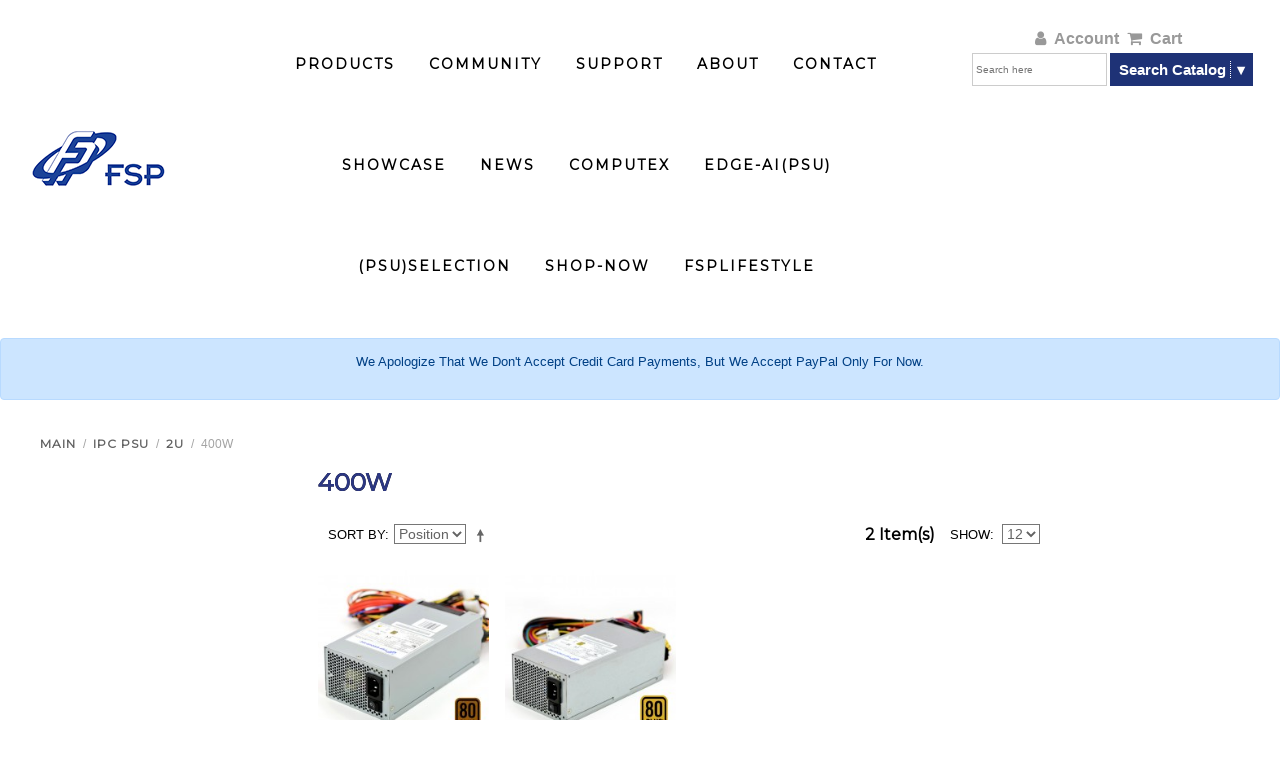

--- FILE ---
content_type: text/html; charset=UTF-8
request_url: https://www.fspgroupusa.com/ecommerce/ipc-psu/2u/400w.html
body_size: 17827
content:
<!DOCTYPE html PUBLIC "-//W3C//DTD XHTML 1.0 Strict//EN" "http://www.w3.org/TR/xhtml1/DTD/xhtml1-strict.dtd">
<html xmlns="http://www.w3.org/1999/xhtml">

<!--[if lt IE 7 ]> <html lang="en" id="top" class="no-js ie6"> <![endif]-->
<!--[if IE 7 ]>    <html lang="en" id="top" class="no-js ie7"> <![endif]-->
<!--[if IE 8 ]>    <html lang="en" id="top" class="no-js ie8"> <![endif]-->
<!--[if IE 9 ]>    <html lang="en" id="top" class="no-js ie9"> <![endif]-->
<!--[if (gt IE 9)|!(IE)]><!--> <html lang="en" id="top" class="no-js"> <!--<![endif]-->

  <head>
    <link href='//fonts.googleapis.com/css?family=Raleway' rel='stylesheet' type='text/css'>
    <script src="/static/js/ext/webfont-1.5.2.js"></script><script>
  WebFont.load({
    google: {
      families: ["Montserrat","Poppins","Titillium Web"]
    }
  });
</script>

    <meta http-equiv="Content-Type" content="text/html; charset=UTF-8" />
    <meta name="breakpoints" content="1000,499,770"/>
    <!--[if lte IE 9]><meta http-equiv="X-UA-Compatible" content="IE=8" /><![endif]-->
    <!--[if lte IE 9]><meta http-equiv="X-UA-Compatible" content="IE=7" /><![endif]-->
    <link type="text/css" rel="stylesheet" href="https://www.fspgroupusa.com/__system/__css/h_8d92a9cd4d4f8612719728bc2137b04f/2345956_tl.css" />
    <meta http-equiv="Content-Type" content="text/html; charset=utf-8" />
<title>400W - 2U - IPC PSU</title>
<meta name="description" content="&lt;!-- Beginning of Buy With Prime Widget --&gt;
&lt;script async fetchpriority='high' src='https://code.buywithprime.amazon.com/bwp.v1.js'&gt;&lt;/script&gt;
{% if product.sku %}
    &lt;div
        id=&quot;amzn-buy-now&quot;
        data-site-id=&quot;f6sgpmhcok&quot;



&lt;!-- Google Tag Manager --&gt;
&lt;script&gt;(function(w,d,s,l,i){w[l]=w[l]||[];w[l].push({'gtm.start':
new Date().getTime(),event:'gtm.js'});var f=d.getElementsByTagName(s)[0],
j=d.createElement(s),dl=l!='dataLayer'?'&amp;l='+l:'';j.async=true;j.src=
'https://www.googletagmanager.com/gtm.js?id='+i+dl;f.parentNode.insertBefore(j,f);
})(window,document,'script','dataLayer','GTM-P6CLGKN3');&lt;/script&gt;
&lt;!-- End Google Tag Manager --&gt;" />
<meta name="keywords" content="" />
<meta name="robots" content="INDEX,FOLLOW" />

<!--[if lt IE 7]>
<script type="text/javascript">
//<![CDATA[
    var BLANK_URL = 'https://www.fspgroupusa.com/static/ecommerce/163/163692/js/blank.html';
    var BLANK_IMG = 'https://www.fspgroupusa.com/static/ecommerce/163/163692/js/spacer.gif';
//]]>
</script>
<![endif]-->
<link rel="stylesheet" type="text/css" href="https://www.fspgroupusa.com/static/ecommerce/163/163692/skin/frontend/rwd/iv_responsive/css/sandbox.css" media="all" />
<script type="text/javascript" src="https://www.fspgroupusa.com/static/ecommerce/163/163692/js/prototype/prototype.js"></script>
<script type="text/javascript" src="https://www.fspgroupusa.com/static/ecommerce/163/163692/js/menu/jquery-3.5.1.min.js"></script>
<script type="text/javascript" src="https://www.fspgroupusa.com/static/ecommerce/163/163692/js/menu/jquery.noConflict.js"></script>
<script type="text/javascript" src="https://www.fspgroupusa.com/static/ecommerce/163/163692/js/lib/ccard.js"></script>
<script type="text/javascript" src="https://www.fspgroupusa.com/static/ecommerce/163/163692/js/prototype/validation.js"></script>
<script type="text/javascript" src="https://www.fspgroupusa.com/static/ecommerce/163/163692/js/scriptaculous/builder.js"></script>
<script type="text/javascript" src="https://www.fspgroupusa.com/static/ecommerce/163/163692/js/scriptaculous/effects.js"></script>
<script type="text/javascript" src="https://www.fspgroupusa.com/static/ecommerce/163/163692/js/scriptaculous/dragdrop.js"></script>
<script type="text/javascript" src="https://www.fspgroupusa.com/static/ecommerce/163/163692/js/scriptaculous/controls.js"></script>
<script type="text/javascript" src="https://www.fspgroupusa.com/static/ecommerce/163/163692/js/scriptaculous/slider.js"></script>
<script type="text/javascript" src="https://www.fspgroupusa.com/static/ecommerce/163/163692/js/varien/js.js"></script>
<script type="text/javascript" src="https://www.fspgroupusa.com/static/ecommerce/163/163692/js/varien/form.js"></script>
<script type="text/javascript" src="https://www.fspgroupusa.com/static/ecommerce/163/163692/js/mage/translate.js"></script>
<script type="text/javascript" src="https://www.fspgroupusa.com/static/ecommerce/163/163692/js/mage/cookies.js"></script>
<script type="text/javascript" src="https://www.fspgroupusa.com/static/ecommerce/163/163692/js/menu/menu_util.js"></script>
<script type="text/javascript" src="https://www.fspgroupusa.com/static/ecommerce/163/163692/js/menu/menu_ext.js"></script>
<script type="text/javascript" src="https://www.fspgroupusa.com/static/ecommerce/163/163692/js/public/jquery.iv.js"></script>
<script type="text/javascript" src="https://www.fspgroupusa.com/static/ecommerce/163/163692/js/public/jquery.scrollTo-2.1.2.min.js"></script>
<script type="text/javascript" src="https://www.fspgroupusa.com/static/ecommerce/163/163692/js/public/json2.2011-10-19.js"></script>
<script type="text/javascript" src="https://www.fspgroupusa.com/static/ecommerce/163/163692/skin/frontend/rwd/iv_responsive/js/lib/modernizr.custom.min.js"></script>
<script type="text/javascript" src="https://www.fspgroupusa.com/static/ecommerce/163/163692/skin/frontend/rwd/iv_responsive/js/lib/selectivizr.js"></script>
<script type="text/javascript" src="https://www.fspgroupusa.com/static/ecommerce/163/163692/skin/frontend/rwd/iv_responsive/js/lib/matchMedia.js"></script>
<script type="text/javascript" src="https://www.fspgroupusa.com/static/ecommerce/163/163692/skin/frontend/rwd/iv_responsive/js/lib/matchMedia.addListener.js"></script>
<script type="text/javascript" src="https://www.fspgroupusa.com/static/ecommerce/163/163692/skin/frontend/rwd/iv_responsive/js/lib/enquire.js"></script>
<script type="text/javascript" src="https://www.fspgroupusa.com/static/ecommerce/163/163692/skin/frontend/rwd/iv_responsive/js/app.js"></script>
<script type="text/javascript" src="https://www.fspgroupusa.com/static/ecommerce/163/163692/skin/frontend/rwd/iv_responsive/js/lib/jquery.cycle2.min.js"></script>
<script type="text/javascript" src="https://www.fspgroupusa.com/static/ecommerce/163/163692/skin/frontend/rwd/iv_responsive/js/lib/jquery.cycle2.swipe.min.js"></script>
<script type="text/javascript" src="https://www.fspgroupusa.com/static/ecommerce/163/163692/skin/frontend/rwd/iv_responsive/js/slideshow.js"></script>
<script type="text/javascript" src="https://www.fspgroupusa.com/static/ecommerce/163/163692/skin/frontend/rwd/iv_responsive/js/lib/imagesloaded.js"></script>
<script type="text/javascript" src="https://www.fspgroupusa.com/static/ecommerce/163/163692/skin/frontend/rwd/iv_responsive/js/minicart.js"></script>
<link rel="stylesheet" href="//fonts.googleapis.com/css?family=Raleway:300,400,500,700,600" />
<!--[if  (lte IE 8) & (!IEMobile)]>
<link rel="stylesheet" type="text/css" href="https://www.fspgroupusa.com/static/ecommerce/163/163692/skin/frontend/rwd/iv_responsive/css/styles-ie8.css" media="all" />
<link rel="stylesheet" type="text/css" href="https://www.fspgroupusa.com/static/ecommerce/163/163692/skin/frontend/rwd/default/css/madisonisland-ie8.css" media="all" />
<![endif]-->
<!--[if (gte IE 9) | (IEMobile)]><!-->
<link rel="stylesheet" type="text/css" href="https://www.fspgroupusa.com/static/ecommerce/163/163692/skin/frontend/rwd/iv_responsive/css/styles.css" media="all" />
<!--<![endif]-->
<!--[if (gt IE 9) | (IEMobile)]><!-->
<link rel="stylesheet" type="text/css" href="https://www.fspgroupusa.com/static/ecommerce/163/163692/skin/frontend/rwd/iv_responsive/css/iv_mods.css" media="all" />
<!--<![endif]-->

<script type="text/javascript">
//<![CDATA[
Mage.Cookies.path     = '/ecommerce';
Mage.Cookies.domain   = '.fspgroupusa.com';
//]]>
</script>
<meta name="viewport" content="initial-scale=1.0, width=device-width" />

<script type="text/javascript">
//<![CDATA[
optionalZipCountries = ["HK","IE","MO","PA"];
//]]>
</script>
    <script type="text/javascript">//<![CDATA[
        var Translator = new Translate({"Please select State\/Province.":"Please select State\/Region\/County."});
        //]]></script>    <link type="text/css" rel="stylesheet" href="https://www.fspgroupusa.com/__system/__css/h_38eec4a87bd2fb7291a549646204c8c2/2345956.css" />
    <style>

@media screen and (min-width:500px) {
  #rot #rot_ctr1_bod_ctr2_bod ul li ul { text-align: left; }
  div#rot ul#sub_menu_1786055 { width: 650px !important; }
  div#rot ul#sub_menu_1786055 li { display: inline-block !important; vertical-align: top; width: 300px; }
  div#rot li:hover ul#sub_menu_1786055 li ul { display: block !important; left: 0 !important; position: relative !important; visibility: visible; width: 300px }
  div#rot ul#sub_menu_1786055 li ul ul { visibility: hidden; width: auto; }
  }


#rot div.websitesearch .button_select_container {
    background-color: #1e3276;
    cursor: pointer;
    padding: 0.3em;
        padding-top: 0.3em;
        padding-bottom: 0.3em;
    vertical-align: text-bottom;
    padding-top: 8px;
    padding-bottom: 8px;
    border-radius: 0px;
}

#rot div.websitesearch .button_select_container .button_select_label.hover {
 background-color: transparent;
}

#rot div.websitesearch .button_select_expand_btn.hover {
 background-color: transparent;
}

#rot div.websitesearch .button_select_dropdown_container {
    position: absolute;
    background-color: #1e3276;
    margin-top: 7px;
}
</style>
<style>
#rot #iv_ecom_wrp #header-nav {
    margin-top: 70px;
    display: none;
}

#rot #iv_ecom_wrp .col3-layout .col-wrapper {
    float: left;
    width: 85%;
}

#rot #iv_ecom_wrp .block-layered-nav .block-content > dl > dd {
    border-style: none;
}

#rot #iv_ecom_wrp .block-layered-nav .block-content > dl > dt {
    border-style: none;
    background-color: transparent;
}

#rot #iv_ecom_wrp .toolbar {
    border: none;
    background: transparent;
}

#rot #iv_ecom_wrp .col3-layout .col-right {
    display: none;
}

/* Category Scroll */
#rot #iv_ecom_wrp .block-layered-nav dl dd {
    overflow-y: auto;
    max-height: 200px;
}

/* Add to links / Share */
#rot #iv_ecom_wrp .products-grid .actions .add-to-links {
    display: none;
}

#rot #iv_ecom_wrp .product-view .add-to-links {
    display: none;
}

#rot #iv_ecom_wrp .product-view .sharing-links {
    display: none;
}


/* Prod Names */
#rot #iv_ecom_wrp h2.product-name, #rot #iv_ecom_wrp h3.product-name, #rot #iv_ecom_wrp h4.product-name, #rot #iv_ecom_wrp h5.product-name, #rot #iv_ecom_wrp p.product-name { text-align: left; }
#rot #iv_ecom_wrp h2.product-name a { font-size: 14px; }


IGNORE #rot #iv_ecom_wrp .product-view .add-to-cart-wrapper, 
IGNORE #rot #iv_ecom_wrp .product-view .block-related { clear: none; }

IGNORE #rot #iv_ecom_wrp .product-img-box { float: right; }



/* Hide Product Tags */
#rot #iv_ecom_wrp .box-collateral {
    display: none;
}

#rot #iv_ecom_wrp .product-collateral .toggle-tabs li:last-child {
   display: none;
}

/* align price left */
#rot #iv_ecom_wrp .products-grid .price-box {
    text-align: left;
}

/* align button left */
#rot #iv_ecom_wrp .products-grid .actions {
    text-align: left;
}

/* Move Price Left */
#rot #iv_ecom_wrp .product-view .product-shop .price-info {
    float: left;
    padding-left: 0px;
    clear:both;
}

/* Hide eCom search and skiplinks */
#rot #iv_ecom_wrp .page-header {
    display: none;
}

/* Hide eCom welcome bar */
#rot #iv_ecom_wrp div.header-language-background {
    display: none;
}


#sub_menu_1786055  {
    z-index: 50000!important;
}

/* Product Page Mods */
#rot #iv_ecom_wrp #product-attribute-specs-table {
    max-width: none;
}

#rot #iv_ecom_wrp .short-description img {
    display: inline-block;
}

#rot #iv_ecom_wrp td.data.last img {
    display: inline-block;
}

.tab-content {
    font-size: 10px;
}

#rot #iv_ecom_wrp ol, #rot #iv_ecom_wrp ul {
    list-style: none;
    margin: 0;
    padding: 0;
    font-size: 14px!important;
}

#rot #iv_ecom_wrp .footer-container {
    padding-top: 0px;
    display: none;
}

.text {
    font-size: 16px!important;
}

#rot #iv_ecom_wrp .block-layered-nav .block-content > dl > dt {
    font-size: 16px;
}

#rot #iv_ecom_wrp .data-table tbody td, #rot #iv_ecom_wrp .data-table tfoot td {
    font-size: 16px;
}


#rot #iv_ecom_wrp .category-image {
    border: 0px solid #cccccc;
}

.category-description.std {
    font-size: 16px;
}

.std {
    font-size: 16px;
}

.label {
    font-size: 16px;
}
</style>

<script type="text/javascript">
	jQuery(function($){
		$('div.breadcrumbs').find('li.home').children('a').attr('href', 'https://www.fspgroupusa.com/ecommerce/retail-products.html');
	});
</script>


<script type="text/javascript">

	jQuery(function($){
		// tabs
		/* no tab section any more
			var description    = $('#product_tabs_description_contents').children('.product-specs').html();
			var specifications = $('#product-attribute-specs-table').children('tbody').children('tr:eq(0)').children('td:eq(1)').html();
			var features       = $('#product-attribute-specs-table').children('tbody').children('tr:eq(1)').children('td:eq(1)').html();
			var warranty       = $('#product-attribute-specs-table').children('tbody').children('tr:eq(2)').children('td:eq(1)').html();

			$('#main').find('toggle-tabs').next('div.padder').remove();

			var newTabs = '<div id="tabs"><ul><li><a href="#tabs-1">Product Description</a></li><li><a href="#tabs-2">Features</a></li><li><a href="#tabs-3">Specifications</a></li><li><a href="#tabs-4">Warranty</a></li></ul><div id="tabs-1"><p>'+description+'</p></div><div id="tabs-2"><p>'+features+'</p></div><div id="tabs-3"><p>'+specifications+'</p></div><div id="tabs-4"><p>'+warranty+'</p></div></div>';


			$('ultoggle-tabs').replaceWith(newTabs);

			$( "#tabs" ).tabs();
		 */


		// HIDE OUT OF STOCKPRICES
		// ONLY FOR OEM CATEGORY PRODUCTS

		function matchInArray(string, expressions) {

			var len = expressions.length,
				i = 0;

			for (; i < len; i++) {
				if (string.match(expressions[i])) {
					return true;
				}
			}

			return false;

		};

		oemproducts = ['adapter','pc-psu','ipc-psu','medical-psu','energy-storage-system','industry'];

		if(matchInArray(location.href, oemproducts))
		{
			if(/\/catalogsearch\/result\/?/.test(location.href)) // search page
			{


			}
			else if($('ul.products-grid').length>0) // category grid
			{
				$('p.out-of-stock').each(function(i, product){
					if($(this).children('span').text()=='Out of stock')
					{
						$(this).children('span').text('Contact Us');
					}
				});
			}
			else if( $('.regular-price').length>0) // product page
			{
				$('p.out-of-stock').each(function(i, product){
					if($(this).children('span.value').text()=='Out of stock')
					{
						$(this).children('span.value').text('Contact Us');
					}
				});
			}
		}

});
</script>

<!-- Google Tag Manager -->
<script>(function(w,d,s,l,i){w[l]=w[l]||[];w[l].push({'gtm.start':
new Date().getTime(),event:'gtm.js'});var f=d.getElementsByTagName(s)[0],
j=d.createElement(s),dl=l!='dataLayer'?'&l='+l:'';j.async=true;j.src=
'https://www.googletagmanager.com/gtm.js?id='+i+dl;f.parentNode.insertBefore(j,f);
})(window,document,'script','dataLayer','GTM-KVG6G5NZ');</script>
<!-- End Google Tag Manager -->


<!-- Beginning of Buy With Prime Widget -->
<script async="" fetchpriority="high" src="https://code.buywithprime.amazon.com/bwp.v1.js"></script>
<div id="amzn-buy-now" data-site-id="lt4cejo3pk" data-widget-id="w-ifAGjoUCyp6xRUFBWaOtRa" data-sku="{{product.sku}}"></div>
<!-- End of Buy With Prime Widget -->

<!-- Google Tag Manager -->
<script>(function(w,d,s,l,i){w[l]=w[l]||[];w[l].push({'gtm.start':
new Date().getTime(),event:'gtm.js'});var f=d.getElementsByTagName(s)[0],
j=d.createElement(s),dl=l!='dataLayer'?'&l='+l:'';j.async=true;j.src=
'https://www.googletagmanager.com/gtm.js?id='+i+dl;f.parentNode.insertBefore(j,f);
})(window,document,'script','dataLayer','GTM-P6CLGKN3');</script>
<!-- End Google Tag Manager -->
  </head>
  <body class="ecom_standard" style="">
    
    <div id="rot" class="b_body" block_type="body" tpba_id="3987644"><div id="rot_ctr1" class="b_bg" block_type="bg" tpba_id="3987645"><div id="rot_ctr1_bod" class="b_bg" block_type="bg" tpba_id="3987646"><div id="rot_ctr1_bod_ctr2" class="b_bg" block_type="bg" tpba_id="3987649"><div id="rot_ctr1_bod_ctr2_blk1_custom" class="b_html" block_type="html"><p><a href="//www.fspgroupusa.com/home.html"><img src="https://www.fspgroupusa.com/design/_imagecache/logo.png" /></a></p></div>
<div id="rot_ctr1_bod_ctr2_bod" class="b_menu" block_type="menu" tpba_id="3987650"><!--UdmComment--><input type="checkbox" id="__res_main_nav_button"/><label id="__res_main_nav_label" for="__res_main_nav_button" onclick></label><ul menu_position="top"><li class="first menu_1786055" class="first menu_1786055"><a href="javascript:void(0)" nodes="1" id="menu_1786055" class="menu_1786055 parent_menu_item">PRODUCTS</a><input type="checkbox" id="__res_main_nav_button_2" class="res_main_nav_button_child"/><label class="res_main_nav_label_child" for="__res_main_nav_button_2" onclick></label><ul menu_position="top" id="sub_menu_1786055" class="sub_menu" style="display:none; position: absolute;"><li class="menu_1789096" style=""><a href="javascript:void(0)" nodes="1" style="float: none;" id="menu_1789096" class="menu_1789096 parent_menu_item">RETAIL</a><input type="checkbox" id="__res_main_nav_button_3" class="res_main_nav_button_child"/><label class="res_main_nav_label_child" for="__res_main_nav_button_3" onclick></label><ul menu_position="top" id="sub_menu_1789096" class="sub_menu" style="display:none; position: absolute;"><li class="menu_2057528" style=""><a href="https://www.fsplifestyle.com/us/index.php" target="_blank" style="float: none;" id="menu_2057528" class="menu_2057528">FSPlifestyle.com</a></li><li class="menu_1778630" style=""><a href="https://www.fspgroupusa.com/ecommerce/retail-products.html" style="float: none;" id="menu_1778630" class="menu_1778630">Computer power supply</a></li><li class="menu_1778632" style=""><a href="https://www.fspgroupusa.com/ecommerce/retail-products/retail-accessories.html" style="float: none;" id="menu_1778632" class="menu_1778632">Accessories</a></li><li class="menu_1778634" style=""><a href="https://www.fspgroupusa.com/ecommerce/case-case-fans.html" style="float: none;" id="menu_1778634" class="menu_1778634">Cases / Case Fans</a></li><li class="menu_1788055" style=""><a href="https://www.fspgroupusa.com/ecommerce/coolers.html" style="float: none;" id="menu_1788055" class="menu_1788055">CPU Coolers</a></li><li class="menu_1832038" style=""><a href="https://www.fspgroupusa.com/ecommerce/nuc-kit-power-adapter.html" style="float: none;" id="menu_1832038" class="menu_1832038">NUC KIT POWER ADAPTER</a></li><li class="last menu_1778643" class="last menu_1778643" style=""><a href="https://www.fspgroupusa.com/ecommerce/retail-adapter.html" style="float: none;" id="menu_1778643" class="menu_1778643">Notebook Adapters</a></li></ul></li><li class="last menu_1789095" class="last menu_1789095" style=""><a href="javascript:void(0)" nodes="1" style="float: none;" id="menu_1789095" class="menu_1789095 parent_menu_item">OEM</a><input type="checkbox" id="__res_main_nav_button_4" class="res_main_nav_button_child"/><label class="res_main_nav_label_child" for="__res_main_nav_button_4" onclick></label><ul menu_position="top" id="sub_menu_1789095" class="sub_menu" style="display:none; position: absolute;"><li class="menu_2057139" style=""><a href="https://www.fsp-group.com/en/product/CHARGER.html" target="_blank" style="float: none;" id="menu_2057139" class="menu_2057139">Battery-Charger</a></li><li class="menu_1778641" style=""><a href="https://www.fsp-group.com/en/product/adapter.html" target="_blank" style="float: none;" id="menu_1778641" class="menu_1778641">Adapters</a></li><li class="menu_1915930" style=""><a href="https://www.fspgroupusa.com/ecommerce/adapter/poe-ad.html" style="float: none;" id="menu_1915930" class="menu_1915930">PoE / Telecommunication</a></li><li class="menu_1778644" style=""><a href="https://www.fsp-group.com/en/product/OpenFrame.html" target="_blank" style="float: none;" id="menu_1778644" class="menu_1778644">Open Frame PSU Industrial</a></li><li class="menu_1778623" style=""><a href="https://www.fsp-group.com/en/product/IPCPSU.html" target="_blank" style="float: none;" id="menu_1778623" class="menu_1778623">IPC PSU</a></li><li class="menu_1778629" style=""><a href="https://www.fsp-group.com/en/product/MedicalPSU.html" target="_blank" style="float: none;" id="menu_1778629" class="menu_1778629">Medical PSU</a></li><li class="menu_1778624" style=""><a href="https://www.fsp-group.com/en/product/PMTPSU.html" target="_blank" style="float: none;" id="menu_1778624" class="menu_1778624">Panel Mount PSU</a></li><li class="menu_2057397" style=""><a href="https://www.fsp-group.com/en/product/PCPSU.html" target="_blank" style="float: none;" id="menu_2057397" class="menu_2057397">Personal Computer Power Supply</a></li><li class="menu_2057398" style=""><a href="https://www.fsp-group.com/en/product/BBU.html" target="_blank" style="float: none;" id="menu_2057398" class="menu_2057398">PSU plus BBU</a></li><li class="menu_2057400" style=""><a href="Immersion Cooling Power Supply" target="_blank" style="float: none;" id="menu_2057400" class="menu_2057400">Immersion Cooling Power Supply</a></li><li class="menu_2057401" style=""><a href="https://www.fsp-group.com/en/product/CRPS.html" style="float: none;" id="menu_2057401" class="menu_2057401">CRPS and M-CRPS</a></li><li class="last menu_2057402" class="last menu_2057402" style=""><a href="https://www.fsp-group.com/en/product/PVInverter.html" target="_blank" style="float: none;" id="menu_2057402" class="menu_2057402">PV Inverter</a></li></ul></li></ul></li><li class="menu_1780192"><a href="//www.fspgroupusa.com/Community.html" title="Community" id="menu_1780192" class="menu_1780192">COMMUNITY</a></li><li class="menu_1780035"><a href="javascript:void(0)" nodes="1" id="menu_1780035" class="menu_1780035 parent_menu_item">SUPPORT</a><input type="checkbox" id="__res_main_nav_button_5" class="res_main_nav_button_child"/><label class="res_main_nav_label_child" for="__res_main_nav_button_5" onclick></label><ul menu_position="top" id="sub_menu_1780035" class="sub_menu" style="display:none; position: absolute;"><li class="menu_1788379" style=""><a href="//www.fspgroupusa.com/Support.html" title="Support" style="float: none;" id="menu_1788379" class="menu_1788379">Downloads</a></li><li class="menu_1786073" style=""><a href="//www.fspgroupusa.com/faq.html" title="FAQ" style="float: none;" id="menu_1786073" class="menu_1786073">FAQs</a></li><li class="menu_1786074" style=""><a href="//www.fspgroupusa.com/warrantypolicy.html" title="Warranty Policy" style="float: none;" id="menu_1786074" class="menu_1786074">Warranty</a></li><li class="menu_1786075" style=""><a href="//www.fspgroupusa.com/rmaserviceform.html" title="RMA Service Form" style="float: none;" id="menu_1786075" class="menu_1786075">RMA/Returns</a></li><li class="last menu_1786076" class="last menu_1786076" style=""><a href="//www.fspgroupusa.com/shippingpolicy.html" title="Shipping Policy" style="float: none;" id="menu_1786076" class="menu_1786076">Shipping Policy</a></li></ul></li><li class="menu_2019732"><a href="//www.fspgroupusa.com/aboutus.html" title="About Us" id="menu_2019732" class="menu_2019732">ABOUT</a></li><li class="menu_1780066"><a href="//www.fspgroupusa.com/contactus.html" title="Contact Us" id="menu_1780066" class="menu_1780066">CONTACT</a></li><li class="menu_1781838"><a href="//www.fspgroupusa.com/showcase.html" title="Showcase" id="menu_1781838" class="menu_1781838">SHOWCASE</a></li><li class="menu_2008897"><a href="//www.fspgroupusa.com/newsletterr.html" title="NEWSLETTERR" id="menu_2008897" class="menu_2008897">NEWS</a></li><li class="menu_2053845"><a href="//www.fspgroupusa.com/Computex 24.html" title="Computex 24" id="menu_2053845" class="menu_2053845">COMPUTEX</a></li><li class="menu_2055049"><a href="//www.fspgroupusa.com/edgeaipsu.html" title="Edge AI PSU" id="menu_2055049" class="menu_2055049">Edge-AI(PSU)</a></li><li class="menu_2053846"><a href="//www.fspgroupusa.com/howtopickthebestpsuforyouraipcsystem.html" title="How to Pick the Best PSU for Your AI PC System" id="menu_2053846" class="menu_2053846">(PSU)Selection</a></li><li class="menu_2056822"><a href="https://www.fspgroupusa.com/ecommerce/retail-products.html" id="menu_2056822" class="menu_2056822">Shop-now</a></li><li class="last menu_2057529" class="last menu_2057529"><a href="https://www.fsplifestyle.com/us/category/psu.html?loop=series" target="_blank" id="menu_2057529" class="menu_2057529">FSPlifestyle</a></li></ul><!--/UdmComment--></div>
<div id="rot_ctr1_bod_ctr2_blk3_custom" class="b_bg" block_type="bg"><div id="rot_ctr1_bod_ctr2_blk3_custom_blk1_custom" class="b_html" block_type="html"><p><span style="font-family: Arial; font-size: 10pt;"><a href="https://www.fspgroupusa.com/ecommerce/customer/account/login/"><span class="fa fa-user"></span><strong>Account</strong></a></span><span style="font-size: 10pt;"><a href="https://www.fspgroupusa.com/ecommerce/checkout/cart/" target=""><span class="fa fa-shopping-cart"></span>Cart</a></span></p></div>
<div id="rot_ctr1_bod_ctr2_blk3_custom_blk2_custom" class="b_websitesearch" block_type="websitesearch"><div id="dcdfad82ba31c10133a78a6b3b76e563" class="__iv_dynamic_widget" style="margin: 50px">
  <img src="/static/images/global/loading_circle.svg" alt="Loading..." width="50" height="50"/>
</div>
</div>
</div>
</div>
<div id="rot_ctr1_bod_blk2_custom" class="b_literal" block_type="literal"><div style="background-color: #cce5ff; color: #004085; padding: 15px; border: 1px solid #b8daff; border-radius: 4px; text-align: center; margin: 20px 0;">
  <p>We  Apologize  That  We  Don't  Accept  Credit  Card  Payments,  But  We  Accept  PayPal  Only  For  Now.</p>
</div>
</div>
<div id="rot_ctr1_bod_ctr3" class="b_bg" block_type="bg" tpba_id="3987651"><div id="rot_ctr1_bod_ctr3_bod" class="b_bg" block_type="bg" tpba_id="3987652"><div id="rot_ctr1_bod_ctr3_bod_wrp1" class="b_pagebg" block_type="pagebg" tpba_id="3987653"><div id="iv_ecom_wrp">
    <div class="wrapper">
        <noscript>
        <div class="global-site-notice noscript">
            <div class="notice-inner">
                <p>
                    <strong>JavaScript seems to be disabled in your browser.</strong><br />
                    You must have JavaScript enabled in your browser to utilize the functionality of this website.                </p>
            </div>
        </div>
    </noscript>
    <div class="page">
        <div class="header-language-background">
    <div class="header-language-container">
        <div class="store-language-container">
                    </div>

        
       <p class="welcome-msg">Welcome </p>
    </div>
</div>

<header id="header" class="page-header">
    <div class="page-header-container">
                <div class="store-language-container"></div>

        <!-- Skip Links -->

        <div class="skip-links">
            <a href="#header-nav" class="skip-link skip-nav">
                <span class="icon"></span>
                <span class="label">Menu</span>
            </a>

            <a href="#header-search" class="skip-link skip-search">
                <span class="icon"></span>
                <span class="label">Search</span>
            </a>

            <a href="#header-account" class="skip-link skip-account">
                <span class="icon"></span>
                <span class="label">Account</span>
            </a>

            <!-- Cart -->

            <div class="header-minicart">
                

<a href="#header-cart" class="skip-link skip-cart  no-count">
    <span class="icon"></span>
    <span class="label">Cart</span>
    <span class="count">0</span>
</a>

<div id="header-cart" class="block block-cart skip-content">
    
<div id="minicart-error-message" class="minicart-message"></div>
<div id="minicart-success-message" class="minicart-message"></div>

<div class="minicart-wrapper">

    <p class="block-subtitle">
        Recently added item(s)        <a class="close skip-link-close" href="#" title="Close">&times;</a>
    </p>

                    <p class="empty">You have no items in your shopping cart.</p>

    </div>
</div>
            </div>


        </div>

        <!-- Navigation -->

        <div id="header-nav" class="skip-content">
            
    <nav id="nav">
        <ol class="nav-primary">
            <li  class="level0 nav-1 first active parent"><a href="https://www.fspgroupusa.com/ecommerce/ipc-psu.html" class="level0 has-children">IPC PSU</a><ul class="level0"><li class="level1"><a class="level1" href="https://www.fspgroupusa.com/ecommerce/ipc-psu.html">View All IPC PSU</a></li><li  class="level1 nav-1-1 first parent"><a href="https://www.fspgroupusa.com/ecommerce/ipc-psu/1u.html" class="level1 has-children">1U</a><ul class="level1"><li class="level2"><a class="level2" href="https://www.fspgroupusa.com/ecommerce/ipc-psu/1u.html">View All 1U</a></li><li  class="level2 nav-1-1-1 first"><a href="https://www.fspgroupusa.com/ecommerce/ipc-psu/1u/250w.html" class="level2 ">250W</a></li><li  class="level2 nav-1-1-2"><a href="https://www.fspgroupusa.com/ecommerce/ipc-psu/1u/300w.html" class="level2 ">300W</a></li><li  class="level2 nav-1-1-3"><a href="https://www.fspgroupusa.com/ecommerce/ipc-psu/1u/350w.html" class="level2 ">350W</a></li><li  class="level2 nav-1-1-4"><a href="https://www.fspgroupusa.com/ecommerce/ipc-psu/1u/400w.html" class="level2 ">400W</a></li><li  class="level2 nav-1-1-5"><a href="https://www.fspgroupusa.com/ecommerce/ipc-psu/1u/460w.html" class="level2 ">460W</a></li><li  class="level2 nav-1-1-6"><a href="https://www.fspgroupusa.com/ecommerce/ipc-psu/1u/500w.html" class="level2 ">500W</a></li><li  class="level2 nav-1-1-7"><a href="https://www.fspgroupusa.com/ecommerce/ipc-psu/1u/600w.html" class="level2 ">600W</a></li><li  class="level2 nav-1-1-8 last"><a href="https://www.fspgroupusa.com/ecommerce/ipc-psu/1u/700w.html" class="level2 ">700W</a></li></ul></li><li  class="level1 nav-1-2 active parent"><a href="https://www.fspgroupusa.com/ecommerce/ipc-psu/2u.html" class="level1 has-children">2U</a><ul class="level1"><li class="level2"><a class="level2" href="https://www.fspgroupusa.com/ecommerce/ipc-psu/2u.html">View All 2U</a></li><li  class="level2 nav-1-2-1 first"><a href="https://www.fspgroupusa.com/ecommerce/ipc-psu/2u/300w.html" class="level2 ">300W </a></li><li  class="level2 nav-1-2-2 active"><a href="https://www.fspgroupusa.com/ecommerce/ipc-psu/2u/400w.html" class="level2 ">400W</a></li><li  class="level2 nav-1-2-3"><a href="https://www.fspgroupusa.com/ecommerce/ipc-psu/2u/500w.html" class="level2 ">500W</a></li><li  class="level2 nav-1-2-4"><a href="https://www.fspgroupusa.com/ecommerce/ipc-psu/2u/600w.html" class="level2 ">600W</a></li><li  class="level2 nav-1-2-5 last"><a href="https://www.fspgroupusa.com/ecommerce/ipc-psu/2u/700w.html" class="level2 ">700W</a></li></ul></li><li  class="level1 nav-1-3 parent"><a href="https://www.fspgroupusa.com/ecommerce/ipc-psu/at.html" class="level1 has-children">AT</a><ul class="level1"><li class="level2"><a class="level2" href="https://www.fspgroupusa.com/ecommerce/ipc-psu/at.html">View All AT</a></li><li  class="level2 nav-1-3-1 first"><a href="https://www.fspgroupusa.com/ecommerce/ipc-psu/at/300w.html" class="level2 ">300W</a></li><li  class="level2 nav-1-3-2 last"><a href="https://www.fspgroupusa.com/ecommerce/ipc-psu/at/400w.html" class="level2 ">400W</a></li></ul></li><li  class="level1 nav-1-4 parent"><a href="https://www.fspgroupusa.com/ecommerce/ipc-psu/atx.html" class="level1 has-children">ATX</a><ul class="level1"><li class="level2"><a class="level2" href="https://www.fspgroupusa.com/ecommerce/ipc-psu/atx.html">View All ATX</a></li><li  class="level2 nav-1-4-1 first"><a href="https://www.fspgroupusa.com/ecommerce/ipc-psu/atx/250w.html" class="level2 ">250W</a></li><li  class="level2 nav-1-4-2"><a href="https://www.fspgroupusa.com/ecommerce/ipc-psu/atx/300w.html" class="level2 ">300W</a></li><li  class="level2 nav-1-4-3"><a href="https://www.fspgroupusa.com/ecommerce/ipc-psu/atx/350w.html" class="level2 ">350W</a></li><li  class="level2 nav-1-4-4"><a href="https://www.fspgroupusa.com/ecommerce/ipc-psu/atx/400w.html" class="level2 ">400W</a></li><li  class="level2 nav-1-4-5"><a href="https://www.fspgroupusa.com/ecommerce/ipc-psu/atx/460w.html" class="level2 ">460W</a></li><li  class="level2 nav-1-4-6"><a href="https://www.fspgroupusa.com/ecommerce/ipc-psu/atx/500w.html" class="level2 ">500W</a></li><li  class="level2 nav-1-4-7"><a href="https://www.fspgroupusa.com/ecommerce/ipc-psu/atx/550w.html" class="level2 ">550W</a></li><li  class="level2 nav-1-4-8"><a href="https://www.fspgroupusa.com/ecommerce/ipc-psu/atx/600w.html" class="level2 ">600W</a></li><li  class="level2 nav-1-4-9"><a href="https://www.fspgroupusa.com/ecommerce/ipc-psu/atx/700w.html" class="level2 ">700W</a></li><li  class="level2 nav-1-4-10"><a href="https://www.fspgroupusa.com/ecommerce/ipc-psu/atx/850w.html" class="level2 ">850W</a></li><li  class="level2 nav-1-4-11"><a href="https://www.fspgroupusa.com/ecommerce/ipc-psu/atx/1000w.html" class="level2 ">1000W</a></li><li  class="level2 nav-1-4-12 last"><a href="https://www.fspgroupusa.com/ecommerce/ipc-psu/atx/1200w.html" class="level2 ">1200W</a></li></ul></li><li  class="level1 nav-1-5 parent"><a href="https://www.fspgroupusa.com/ecommerce/ipc-psu/flex.html" class="level1 has-children">FLEX</a><ul class="level1"><li class="level2"><a class="level2" href="https://www.fspgroupusa.com/ecommerce/ipc-psu/flex.html">View All FLEX</a></li><li  class="level2 nav-1-5-1 first"><a href="https://www.fspgroupusa.com/ecommerce/ipc-psu/flex/100w.html" class="level2 ">100W</a></li><li  class="level2 nav-1-5-2"><a href="https://www.fspgroupusa.com/ecommerce/ipc-psu/flex/150w.html" class="level2 ">150W</a></li><li  class="level2 nav-1-5-3"><a href="https://www.fspgroupusa.com/ecommerce/ipc-psu/flex/180w.html" class="level2 ">180W</a></li><li  class="level2 nav-1-5-4"><a href="https://www.fspgroupusa.com/ecommerce/ipc-psu/flex/200w.html" class="level2 ">200W</a></li><li  class="level2 nav-1-5-5"><a href="https://www.fspgroupusa.com/ecommerce/ipc-psu/flex/220w.html" class="level2 ">220W</a></li><li  class="level2 nav-1-5-6"><a href="https://www.fspgroupusa.com/ecommerce/ipc-psu/flex/250w.html" class="level2 ">250W</a></li><li  class="level2 nav-1-5-7"><a href="https://www.fspgroupusa.com/ecommerce/ipc-psu/flex/270w.html" class="level2 ">270W</a></li><li  class="level2 nav-1-5-8"><a href="https://www.fspgroupusa.com/ecommerce/ipc-psu/flex/280w.html" class="level2 ">280W</a></li><li  class="level2 nav-1-5-9"><a href="https://www.fspgroupusa.com/ecommerce/ipc-psu/flex/300w.html" class="level2 ">300W</a></li><li  class="level2 nav-1-5-10"><a href="https://www.fspgroupusa.com/ecommerce/ipc-psu/flex/350w.html" class="level2 ">350W</a></li><li  class="level2 nav-1-5-11"><a href="https://www.fspgroupusa.com/ecommerce/ipc-psu/flex/400w.html" class="level2 ">400W</a></li><li  class="level2 nav-1-5-12"><a href="https://www.fspgroupusa.com/ecommerce/ipc-psu/flex/500w.html" class="level2 ">500W</a></li><li  class="level2 nav-1-5-13 last"><a href="https://www.fspgroupusa.com/ecommerce/ipc-psu/flex/800w.html" class="level2 ">800W</a></li></ul></li><li  class="level1 nav-1-6 parent"><a href="https://www.fspgroupusa.com/ecommerce/ipc-psu/sfx.html" class="level1 has-children">SFX</a><ul class="level1"><li class="level2"><a class="level2" href="https://www.fspgroupusa.com/ecommerce/ipc-psu/sfx.html">View All SFX</a></li><li  class="level2 nav-1-6-1 first"><a href="https://www.fspgroupusa.com/ecommerce/ipc-psu/sfx/200w.html" class="level2 ">200W</a></li><li  class="level2 nav-1-6-2 last"><a href="https://www.fspgroupusa.com/ecommerce/ipc-psu/sfx/250w.html" class="level2 ">250W</a></li></ul></li><li  class="level1 nav-1-7 parent"><a href="https://www.fspgroupusa.com/ecommerce/ipc-psu/redundant-1u.html" class="level1 has-children">Redundant 1U</a><ul class="level1"><li class="level2"><a class="level2" href="https://www.fspgroupusa.com/ecommerce/ipc-psu/redundant-1u.html">View All Redundant 1U</a></li><li  class="level2 nav-1-7-1 first"><a href="https://www.fspgroupusa.com/ecommerce/ipc-psu/redundant-1u/250w.html" class="level2 ">250W</a></li><li  class="level2 nav-1-7-2 last"><a href="https://www.fspgroupusa.com/ecommerce/ipc-psu/redundant-1u/300w.html" class="level2 ">300W</a></li></ul></li><li  class="level1 nav-1-8 parent"><a href="https://www.fspgroupusa.com/ecommerce/ipc-psu/redundant-2u-(crps).html" class="level1 has-children">Redundant 2U (CRPS)</a><ul class="level1"><li class="level2"><a class="level2" href="https://www.fspgroupusa.com/ecommerce/ipc-psu/redundant-2u-(crps).html">View All Redundant 2U (CRPS)</a></li><li  class="level2 nav-1-8-1 first"><a href="https://www.fspgroupusa.com/ecommerce/ipc-psu/redundant-2u-(crps)/550w.html" class="level2 ">550W</a></li><li  class="level2 nav-1-8-2"><a href="https://www.fspgroupusa.com/ecommerce/ipc-psu/redundant-2u-(crps)/600w.html" class="level2 ">600W</a></li><li  class="level2 nav-1-8-3"><a href="https://www.fspgroupusa.com/ecommerce/ipc-psu/redundant-2u-(crps)/700w.html" class="level2 ">700W</a></li><li  class="level2 nav-1-8-4"><a href="https://www.fspgroupusa.com/ecommerce/ipc-psu/redundant-2u-(crps)/800w.html" class="level2 ">800W</a></li><li  class="level2 nav-1-8-5"><a href="https://www.fspgroupusa.com/ecommerce/ipc-psu/redundant-2u-(crps)/1200w.html" class="level2 ">1200W</a></li><li  class="level2 nav-1-8-6 last"><a href="https://www.fspgroupusa.com/ecommerce/ipc-psu/redundant-2u-(crps)/1400w.html" class="level2 ">1400W</a></li></ul></li><li  class="level1 nav-1-9 parent"><a href="https://www.fspgroupusa.com/ecommerce/ipc-psu/ps2redundant.html" class="level1 has-children">Redundant PS2</a><ul class="level1"><li class="level2"><a class="level2" href="https://www.fspgroupusa.com/ecommerce/ipc-psu/ps2redundant.html">View All Redundant PS2</a></li><li  class="level2 nav-1-9-1 first"><a href="https://www.fspgroupusa.com/ecommerce/ipc-psu/ps2redundant/350w.html" class="level2 ">350W</a></li><li  class="level2 nav-1-9-2"><a href="https://www.fspgroupusa.com/ecommerce/ipc-psu/ps2redundant/400w.html" class="level2 ">400W</a></li><li  class="level2 nav-1-9-3"><a href="https://www.fspgroupusa.com/ecommerce/ipc-psu/ps2redundant/500w.html" class="level2 ">500W</a></li><li  class="level2 nav-1-9-4"><a href="https://www.fspgroupusa.com/ecommerce/ipc-psu/ps2redundant/600w.html" class="level2 ">600W</a></li><li  class="level2 nav-1-9-5 last"><a href="https://www.fspgroupusa.com/ecommerce/ipc-psu/ps2redundant/700w.html" class="level2 ">700W</a></li></ul></li><li  class="level1 nav-1-10 parent"><a href="https://www.fspgroupusa.com/ecommerce/ipc-psu/with-24v-output.html" class="level1 has-children">With 24V Output</a><ul class="level1"><li class="level2"><a class="level2" href="https://www.fspgroupusa.com/ecommerce/ipc-psu/with-24v-output.html">View All With 24V Output</a></li><li  class="level2 nav-1-10-1 first last"><a href="https://www.fspgroupusa.com/ecommerce/ipc-psu/with-24v-output/280w.html" class="level2 ">280W</a></li></ul></li><li  class="level1 nav-1-11"><a href="https://www.fspgroupusa.com/ecommerce/ipc-psu/dc-dc-flex.html" class="level1 ">DC-DC FLEX </a></li><li  class="level1 nav-1-12"><a href="https://www.fspgroupusa.com/ecommerce/ipc-psu/dc-dc-atx.html" class="level1 ">DC-DC ATX</a></li><li  class="level1 nav-1-13 last"><a href="https://www.fspgroupusa.com/ecommerce/ipc-psu/open-frame.html" class="level1 ">Open Frame</a></li></ul></li><li  class="level0 nav-2 parent"><a href="https://www.fspgroupusa.com/ecommerce/adapter.html" class="level0 has-children">Adapter</a><ul class="level0"><li class="level1"><a class="level1" href="https://www.fspgroupusa.com/ecommerce/adapter.html">View All Adapter</a></li><li  class="level1 nav-2-1 first parent"><a href="https://www.fspgroupusa.com/ecommerce/adapter/desktop.html" class="level1 has-children">Desktop</a><ul class="level1"><li class="level2"><a class="level2" href="https://www.fspgroupusa.com/ecommerce/adapter/desktop.html">View All Desktop</a></li><li  class="level2 nav-2-1-1 first"><a href="https://www.fspgroupusa.com/ecommerce/adapter/desktop/15w.html" class="level2 ">15W</a></li><li  class="level2 nav-2-1-2"><a href="https://www.fspgroupusa.com/ecommerce/adapter/desktop/25w.html" class="level2 ">25W</a></li><li  class="level2 nav-2-1-3"><a href="https://www.fspgroupusa.com/ecommerce/adapter/desktop/30w.html" class="level2 ">30W</a></li><li  class="level2 nav-2-1-4"><a href="https://www.fspgroupusa.com/ecommerce/adapter/desktop/36w.html" class="level2 ">36W</a></li><li  class="level2 nav-2-1-5"><a href="https://www.fspgroupusa.com/ecommerce/adapter/desktop/40w.html" class="level2 ">40W</a></li><li  class="level2 nav-2-1-6"><a href="https://www.fspgroupusa.com/ecommerce/adapter/desktop/45w.html" class="level2 ">45W</a></li><li  class="level2 nav-2-1-7"><a href="https://www.fspgroupusa.com/ecommerce/adapter/desktop/50w.html" class="level2 ">50W</a></li><li  class="level2 nav-2-1-8"><a href="https://www.fspgroupusa.com/ecommerce/adapter/desktop/60w.html" class="level2 ">60W</a></li><li  class="level2 nav-2-1-9"><a href="https://www.fspgroupusa.com/ecommerce/adapter/desktop/65w.html" class="level2 ">65W</a></li><li  class="level2 nav-2-1-10"><a href="https://www.fspgroupusa.com/ecommerce/adapter/desktop/fsp075-series.html" class="level2 ">75W</a></li><li  class="level2 nav-2-1-11"><a href="https://www.fspgroupusa.com/ecommerce/adapter/desktop/fsp084-90-series.html" class="level2 ">84W</a></li><li  class="level2 nav-2-1-12"><a href="https://www.fspgroupusa.com/ecommerce/adapter/desktop/90w.html" class="level2 ">90W</a></li><li  class="level2 nav-2-1-13"><a href="https://www.fspgroupusa.com/ecommerce/adapter/desktop/96w.html" class="level2 ">96W</a></li><li  class="level2 nav-2-1-14"><a href="https://www.fspgroupusa.com/ecommerce/adapter/desktop/100w.html" class="level2 ">100W</a></li><li  class="level2 nav-2-1-15"><a href="https://www.fspgroupusa.com/ecommerce/adapter/desktop/fsp120-series.html" class="level2 ">120W</a></li><li  class="level2 nav-2-1-16"><a href="https://www.fspgroupusa.com/ecommerce/adapter/desktop/135w.html" class="level2 ">135W</a></li><li  class="level2 nav-2-1-17"><a href="https://www.fspgroupusa.com/ecommerce/adapter/desktop/fsp150-series.html" class="level2 ">150W</a></li><li  class="level2 nav-2-1-18"><a href="https://www.fspgroupusa.com/ecommerce/adapter/desktop/fsp180-series.html" class="level2 ">180W</a></li><li  class="level2 nav-2-1-19 last"><a href="https://www.fspgroupusa.com/ecommerce/adapter/desktop/fsp220-series.html" class="level2 ">220W</a></li></ul></li><li  class="level1 nav-2-2 parent"><a href="https://www.fspgroupusa.com/ecommerce/adapter/wall-mount.html" class="level1 has-children">Wall Mount</a><ul class="level1"><li class="level2"><a class="level2" href="https://www.fspgroupusa.com/ecommerce/adapter/wall-mount.html">View All Wall Mount</a></li><li  class="level2 nav-2-2-1 first"><a href="https://www.fspgroupusa.com/ecommerce/adapter/wall-mount/12w.html" class="level2 ">12W</a></li><li  class="level2 nav-2-2-2"><a href="https://www.fspgroupusa.com/ecommerce/adapter/wall-mount/18w.html" class="level2 ">18W</a></li><li  class="level2 nav-2-2-3"><a href="https://www.fspgroupusa.com/ecommerce/adapter/wall-mount/20w.html" class="level2 ">20W</a></li><li  class="level2 nav-2-2-4"><a href="https://www.fspgroupusa.com/ecommerce/adapter/wall-mount/24w.html" class="level2 ">24W</a></li><li  class="level2 nav-2-2-5"><a href="https://www.fspgroupusa.com/ecommerce/adapter/wall-mount/40w.html" class="level2 ">40W</a></li><li  class="level2 nav-2-2-6"><a href="https://www.fspgroupusa.com/ecommerce/adapter/wall-mount/45w.html" class="level2 ">45W</a></li><li  class="level2 nav-2-2-7 last"><a href="https://www.fspgroupusa.com/ecommerce/adapter/wall-mount/65w.html" class="level2 ">65W</a></li></ul></li><li  class="level1 nav-2-3 parent"><a href="https://www.fspgroupusa.com/ecommerce/adapter/peak-current.html" class="level1 has-children">Peak Current</a><ul class="level1"><li class="level2"><a class="level2" href="https://www.fspgroupusa.com/ecommerce/adapter/peak-current.html">View All Peak Current</a></li><li  class="level2 nav-2-3-1 first last"><a href="https://www.fspgroupusa.com/ecommerce/adapter/peak-current/60w.html" class="level2 ">60W</a></li></ul></li><li  class="level1 nav-2-4 parent"><a href="https://www.fspgroupusa.com/ecommerce/adapter/poe-telecommunications.html" class="level1 has-children">PoE | Telecommunications</a><ul class="level1"><li class="level2"><a class="level2" href="https://www.fspgroupusa.com/ecommerce/adapter/poe-telecommunications.html">View All PoE | Telecommunications</a></li><li  class="level2 nav-2-4-1 first"><a href="https://www.fspgroupusa.com/ecommerce/adapter/poe-telecommunications/48v.html" class="level2 ">48V</a></li><li  class="level2 nav-2-4-2 last"><a href="https://www.fspgroupusa.com/ecommerce/adapter/poe-telecommunications/54v.html" class="level2 ">54V</a></li></ul></li><li  class="level1 nav-2-5 last parent"><a href="https://www.fspgroupusa.com/ecommerce/adapter/usb-pd-type-c.html" class="level1 has-children">USB PD Type C</a><ul class="level1"><li class="level2"><a class="level2" href="https://www.fspgroupusa.com/ecommerce/adapter/usb-pd-type-c.html">View All USB PD Type C</a></li><li  class="level2 nav-2-5-1 first last"><a href="https://www.fspgroupusa.com/ecommerce/adapter/usb-pd-type-c/60w.html" class="level2 ">60W</a></li></ul></li></ul></li><li  class="level0 nav-3 parent"><a href="https://www.fspgroupusa.com/ecommerce/industry.html" class="level0 has-children">Industrial / Open Frame</a><ul class="level0"><li class="level1"><a class="level1" href="https://www.fspgroupusa.com/ecommerce/industry.html">View All Industrial / Open Frame</a></li><li  class="level1 nav-3-1 first"><a href="https://www.fspgroupusa.com/ecommerce/industry/2x4_inch_series-1.html" class="level1 ">2 x 4 inch Series</a></li><li  class="level1 nav-3-2"><a href="https://www.fspgroupusa.com/ecommerce/industry/3x5_inch_series-1.html" class="level1 ">3 x 5 inch Series</a></li><li  class="level1 nav-3-3"><a href="https://www.fspgroupusa.com/ecommerce/industry/3x6_inch_series-1.html" class="level1 ">3 x 6 inch Series</a></li><li  class="level1 nav-3-4"><a href="https://www.fspgroupusa.com/ecommerce/industry/4x7_inch_series-1.html" class="level1 ">4 x 7 inch Series</a></li><li  class="level1 nav-3-5"><a href="https://www.fspgroupusa.com/ecommerce/industry/atx_output_series-1.html" class="level1 ">ATX Output Series</a></li><li  class="level1 nav-3-6"><a href="https://www.fspgroupusa.com/ecommerce/industry/other_series-1.html" class="level1 ">Other Series</a></li><li  class="level1 nav-3-7 last"><a href="https://www.fspgroupusa.com/ecommerce/industry/search_by_specs.html" class="level1 ">Search by Specs</a></li></ul></li><li  class="level0 nav-4 parent"><a href="https://www.fspgroupusa.com/ecommerce/led-lighting.html" class="level0 has-children">LED Drivers</a><ul class="level0"><li class="level1"><a class="level1" href="https://www.fspgroupusa.com/ecommerce/led-lighting.html">View All LED Drivers</a></li><li  class="level1 nav-4-1 first"><a href="https://www.fspgroupusa.com/ecommerce/led-lighting/office_commerical.html" class="level1 ">Office &amp; Commercial Series</a></li><li  class="level1 nav-4-2"><a href="https://www.fspgroupusa.com/ecommerce/led-lighting/industrial_outdoor.html" class="level1 ">Industrial &amp; Outdoor Series</a></li><li  class="level1 nav-4-3"><a href="https://www.fspgroupusa.com/ecommerce/led-lighting/smart_dimming.html" class="level1 ">Smart Dimming Series</a></li><li  class="level1 nav-4-4"><a href="https://www.fspgroupusa.com/ecommerce/led-lighting/decoration.html" class="level1 ">Decoration Series</a></li><li  class="level1 nav-4-5 last"><a href="https://www.fspgroupusa.com/ecommerce/led-lighting/serach_by_specs.html" class="level1 ">Search by Specs</a></li></ul></li><li  class="level0 nav-5 parent"><a href="https://www.fspgroupusa.com/ecommerce/pc-psu.html" class="level0 has-children">PC PSU (OEM)</a><ul class="level0"><li class="level1"><a class="level1" href="https://www.fspgroupusa.com/ecommerce/pc-psu.html">View All PC PSU (OEM)</a></li><li  class="level1 nav-5-1 first parent"><a href="https://www.fspgroupusa.com/ecommerce/pc-psu/flex-12v.html" class="level1 has-children">FLEX</a><ul class="level1"><li class="level2"><a class="level2" href="https://www.fspgroupusa.com/ecommerce/pc-psu/flex-12v.html">View All FLEX</a></li><li  class="level2 nav-5-1-1 first last"><a href="https://www.fspgroupusa.com/ecommerce/pc-psu/flex-12v/flex-atx.html" class="level2 ">FLEX ATX</a></li></ul></li><li  class="level1 nav-5-2"><a href="https://www.fspgroupusa.com/ecommerce/pc-psu/atx-12v.html" class="level1 ">ATX 12V</a></li><li  class="level1 nav-5-3"><a href="https://www.fspgroupusa.com/ecommerce/pc-psu/sfx-12v.html" class="level1 ">SFX 12V</a></li><li  class="level1 nav-5-4 last parent"><a href="https://www.fspgroupusa.com/ecommerce/pc-psu/tfx.html" class="level1 has-children">TFX</a><ul class="level1"><li class="level2"><a class="level2" href="https://www.fspgroupusa.com/ecommerce/pc-psu/tfx.html">View All TFX</a></li><li  class="level2 nav-5-4-1 first last"><a href="https://www.fspgroupusa.com/ecommerce/pc-psu/tfx/tfx-12v.html" class="level2 ">TFX </a></li></ul></li></ul></li><li  class="level0 nav-6 parent"><a href="https://www.fspgroupusa.com/ecommerce/medical-psu.html" class="level0 has-children">Medical PSU</a><ul class="level0"><li class="level1"><a class="level1" href="https://www.fspgroupusa.com/ecommerce/medical-psu.html">View All Medical PSU</a></li><li  class="level1 nav-6-1 first"><a href="https://www.fspgroupusa.com/ecommerce/medical-psu/medical-atx.html" class="level1 ">Medical ATX</a></li><li  class="level1 nav-6-2"><a href="https://www.fspgroupusa.com/ecommerce/medical-psu/medical-adapter.html" class="level1 ">Medical Adapter</a></li><li  class="level1 nav-6-3 last"><a href="https://www.fspgroupusa.com/ecommerce/medical-psu/medical-open-frame.html" class="level1 ">Medical Open Frame</a></li></ul></li><li  class="level0 nav-7 parent"><a href="https://www.fspgroupusa.com/ecommerce/retail-products.html" class="level0 has-children">PSU</a><ul class="level0"><li class="level1"><a class="level1" href="https://www.fspgroupusa.com/ecommerce/retail-products.html">View All PSU</a></li><li  class="level1 nav-7-1 first"><a href="https://www.fspgroupusa.com/ecommerce/retail-products/cannon-2000.html" class="level1 ">CANNON 2000</a></li><li  class="level1 nav-7-2"><a href="https://www.fspgroupusa.com/ecommerce/retail-products/cannon-pro-2000.html" class="level1 ">CANNON PRO 2000</a></li><li  class="level1 nav-7-3 parent"><a href="https://www.fspgroupusa.com/ecommerce/retail-products/aurum-pt-series.html" class="level1 has-children">AURUM PT Series</a><ul class="level1"><li class="level2"><a class="level2" href="https://www.fspgroupusa.com/ecommerce/retail-products/aurum-pt-series.html">View All AURUM PT Series</a></li><li  class="level2 nav-7-3-1 first"><a href="https://www.fspgroupusa.com/ecommerce/retail-products/aurum-pt-series/850w.html" class="level2 ">850W</a></li><li  class="level2 nav-7-3-2"><a href="https://www.fspgroupusa.com/ecommerce/retail-products/aurum-pt-series/1000w.html" class="level2 ">1000W</a></li><li  class="level2 nav-7-3-3 last"><a href="https://www.fspgroupusa.com/ecommerce/retail-products/aurum-pt-series/1200w.html" class="level2 ">1200W</a></li></ul></li><li  class="level1 nav-7-4"><a href="https://www.fspgroupusa.com/ecommerce/retail-products/aurum-92.html" class="level1 ">AURUM 92</a></li><li  class="level1 nav-7-5"><a href="https://www.fspgroupusa.com/ecommerce/retail-products/hydroptmplus.html" class="level1 ">Hydro PTM+</a></li><li  class="level1 nav-7-6"><a href="https://www.fspgroupusa.com/ecommerce/retail-products/hptm.html" class="level1 ">Hydro PTM X SERIES</a></li><li  class="level1 nav-7-7"><a href="https://www.fspgroupusa.com/ecommerce/retail-products/hge.html" class="level1 ">Hydro GE Series</a></li><li  class="level1 nav-7-8"><a href="https://www.fspgroupusa.com/ecommerce/retail-products/hydrog.html" class="level1 ">Hydro G Series</a></li><li  class="level1 nav-7-9"><a href="https://www.fspgroupusa.com/ecommerce/retail-products/hg2.html" class="level1 ">Hydro G Pro Series</a></li><li  class="level1 nav-7-10"><a href="https://www.fspgroupusa.com/ecommerce/retail-products/twins.html" class="level1 ">Twins</a></li><li  class="level1 nav-7-11"><a href="https://www.fspgroupusa.com/ecommerce/retail-products/twinspro.html" class="level1 ">Twins Pro</a></li><li  class="level1 nav-7-12"><a href="https://www.fspgroupusa.com/ecommerce/retail-products/berserker-866.html" class="level1 ">BERSERKER 500</a></li><li  class="level1 nav-7-13"><a href="https://www.fspgroupusa.com/ecommerce/retail-products/dagger.html" class="level1 ">Dagger</a></li><li  class="level1 nav-7-14"><a href="https://www.fspgroupusa.com/ecommerce/retail-products/dagger-pro.html" class="level1 ">Dagger Pro</a></li><li  class="level1 nav-7-15"><a href="https://www.fspgroupusa.com/ecommerce/retail-products/ha.html" class="level1 ">Hyper M85+ Series</a></li><li  class="level1 nav-7-16"><a href="https://www.fspgroupusa.com/ecommerce/retail-products/flex-atx.html" class="level1 ">Flex ATX</a></li><li  class="level1 nav-7-17"><a href="https://www.fspgroupusa.com/ecommerce/retail-products/flex-guru.html" class="level1 ">Flex Guru</a></li><li  class="level1 nav-7-18 parent"><a href="https://www.fspgroupusa.com/ecommerce/retail-products/mini-itx.html" class="level1 has-children">Mini ITX Solutions</a><ul class="level1"><li class="level2"><a class="level2" href="https://www.fspgroupusa.com/ecommerce/retail-products/mini-itx.html">View All Mini ITX Solutions</a></li><li  class="level2 nav-7-18-1 first"><a href="https://www.fspgroupusa.com/ecommerce/retail-products/mini-itx/micro-atx.html" class="level2 ">Micro ATX (SFX)</a></li><li  class="level2 nav-7-18-2 last"><a href="https://www.fspgroupusa.com/ecommerce/retail-products/mini-itx/mini-itx-adapter.html" class="level2 ">Mini-ITX adapter</a></li></ul></li><li  class="level1 nav-7-19 last"><a href="https://www.fspgroupusa.com/ecommerce/retail-products/hydro-ti-pro-series.html" class="level1 ">Ti PRO Series</a></li></ul></li><li  class="level0 nav-8"><a href="https://www.fspgroupusa.com/ecommerce/panel-mount-power-supply.html" class="level0 ">Panel Mount PSU</a></li><li  class="level0 nav-9 parent"><a href="https://www.fspgroupusa.com/ecommerce/retail-accessories.html" class="level0 has-children">Accessories </a><ul class="level0"><li class="level1"><a class="level1" href="https://www.fspgroupusa.com/ecommerce/retail-accessories.html">View All Accessories </a></li><li  class="level1 nav-9-1 first"><a href="https://www.fspgroupusa.com/ecommerce/retail-accessories/cpu-coolers.html" class="level1 ">Windale Series CPU Coolers</a></li><li  class="level1 nav-9-2"><a href="https://www.fspgroupusa.com/ecommerce/retail-accessories/usb-chargers.html" class="level1 ">USB Chargers</a></li><li  class="level1 nav-9-3 last"><a href="https://www.fspgroupusa.com/ecommerce/retail-accessories/power-accessories.html" class="level1 ">Power Accessories</a></li></ul></li><li  class="level0 nav-10 parent"><a href="https://www.fspgroupusa.com/ecommerce/case-case-fans.html" class="level0 has-children">Cases / Case Fans</a><ul class="level0"><li class="level1"><a class="level1" href="https://www.fspgroupusa.com/ecommerce/case-case-fans.html">View All Cases / Case Fans</a></li><li  class="level1 nav-10-1 first"><a href="https://www.fspgroupusa.com/ecommerce/case-case-fans/pc-cases.html" class="level1 ">PC Cases</a></li><li  class="level1 nav-10-2 last"><a href="https://www.fspgroupusa.com/ecommerce/case-case-fans/case_fans.html" class="level1 ">Case Fans</a></li></ul></li><li  class="level0 nav-11 parent"><a href="https://www.fspgroupusa.com/ecommerce/retail-adapter.html" class="level0 has-children">Notebook Adapter</a><ul class="level0"><li class="level1"><a class="level1" href="https://www.fspgroupusa.com/ecommerce/retail-adapter.html">View All Notebook Adapter</a></li><li  class="level1 nav-11-1 first last"><a href="https://www.fspgroupusa.com/ecommerce/retail-adapter/power-supply-accessories.html" class="level1 ">Other Accessories</a></li></ul></li><li  class="level0 nav-12 parent"><a href="https://www.fspgroupusa.com/ecommerce/energy-storage-system.html" class="level0 has-children">Green Energy Solutions</a><ul class="level0"><li class="level1"><a class="level1" href="https://www.fspgroupusa.com/ecommerce/energy-storage-system.html">View All Green Energy Solutions</a></li><li  class="level1 nav-12-1 first"><a href="https://www.fspgroupusa.com/ecommerce/energy-storage-system/back-up-power-system.html" class="level1 ">Energy Storage System </a></li><li  class="level1 nav-12-2 last"><a href="https://www.fspgroupusa.com/ecommerce/energy-storage-system/pv-inveter.html" class="level1 ">PV Inveter</a></li></ul></li><li  class="level0 nav-13"><a href="https://www.fspgroupusa.com/ecommerce/coolers.html" class="level0 ">Coolers</a></li><li  class="level0 nav-14 last"><a href="https://www.fspgroupusa.com/ecommerce/nuc-kit-power-adapter.html" class="level0 ">NUC Kit Power Adapter</a></li>        </ol>
    </nav>
        </div>

        <!-- Search -->

        <div id="header-search" class="skip-content">
            
<form id="search_mini_form" action="https://www.fspgroupusa.com/ecommerce/catalogsearch/result/" method="get">
    <div class="input-box">
        <label for="search">Search:</label>
        <input id="search" type="search" name="q" value="" class="input-text required-entry" maxlength="128" placeholder="Search entire store here..." />
        <button type="submit" title="Search" class="button search-button"><span><span>Search</span></span></button>
    </div>

    <div id="search_autocomplete" class="search-autocomplete"></div>
    <script type="text/javascript">
    //<![CDATA[
        var searchForm = new Varien.searchForm('search_mini_form', 'search', '');
        searchForm.initAutocomplete('https://www.fspgroupusa.com/ecommerce/catalogsearch/ajax/suggest/', 'search_autocomplete');
    //]]>
    </script>
</form>
        </div>

        <!-- Account -->

        <div id="header-account" class="skip-content">
            <div class="links">
        <ul>
                                    <li class="first" ><a href="https://www.fspgroupusa.com/ecommerce/customer/account/" title="My Account" >My Account</a></li>
                                                <li ><a href="https://www.fspgroupusa.com/ecommerce/wishlist/" title="My Wishlist" >My Wishlist</a></li>
                                                <li ><a href="https://www.fspgroupusa.com/ecommerce/checkout/cart/" title="My Cart" class="top-link-cart">My Cart</a></li>
                                                <li ><a href="https://www.fspgroupusa.com/ecommerce/checkout/" title="Checkout" class="top-link-checkout">Checkout</a></li>
                                                <li ><a href="https://www.fspgroupusa.com/ecommerce/customer/account/create/" title="Register" >Register</a></li>
                                                <li class=" last" ><a href="https://www.fspgroupusa.com/ecommerce/customer/account/login/" title="Log In" >Log In</a></li>
                        </ul>
</div>
        </div>

        <!-- Cart -->

        <!-- <div id="header-cart" class="skip-content">
            <div class="mini-cart">
                <div class="menu-wrapper">
                    <div class="menu cart-menu">
                        <div class="empty">Your cart is empty.</div>
                    </div>
                </div>
            </div>
        </div> -->
    </div>
</header>

        <div class="main-container col3-layout">
            <div class="main">
                <div class="breadcrumbs">
    <ul>
                    <li class="home">
                            <a href="https://www.fspgroupusa.com/ecommerce/" title="Go to Main Page">Main</a>
                                        <span>/ </span>
                        </li>
                    <li class="category5">
                            <a href="https://www.fspgroupusa.com/ecommerce/ipc-psu.html" title="">IPC PSU</a>
                                        <span>/ </span>
                        </li>
                    <li class="category17">
                            <a href="https://www.fspgroupusa.com/ecommerce/ipc-psu/2u.html" title="">2U</a>
                                        <span>/ </span>
                        </li>
                    <li class="category99">
                            <strong>400W</strong>
                                    </li>
            </ul>
</div>
                <div class="col-wrapper">
                                                            <div class="col-main">
                                                <div class="page-title category-title">
        <h1>400W</h1>
</div>




    <div class="category-products">
    <div class="toolbar">
            <div class="sorter">
                            <p class="view-mode">
                                                        </p>
            
            <div class="sort-by">
                <label>Sort By</label>
                <select onchange="setLocation(this.value)" title="Sort By">
                                            <option value="https://www.fspgroupusa.com/ecommerce/ipc-psu/2u/400w.html?dir=asc&amp;order=position" selected="selected">
                            Position                        </option>
                                            <option value="https://www.fspgroupusa.com/ecommerce/ipc-psu/2u/400w.html?dir=asc&amp;order=name">
                            Name                        </option>
                                            <option value="https://www.fspgroupusa.com/ecommerce/ipc-psu/2u/400w.html?dir=asc&amp;order=price">
                            Price                        </option>
                                    </select>
                                    <a href="https://www.fspgroupusa.com/ecommerce/ipc-psu/2u/400w.html?dir=desc&amp;order=position" class="sort-by-switcher sort-by-switcher--asc" title="Set Descending Direction">Set Descending Direction</a>
                            </div>
        </div>
        <div class="pager">
        <div class="count-container">
                            <p class="amount amount--no-pages">
                    <strong>2 Item(s)</strong>
                </p>
            
            <div class="limiter">
                <label>Show</label>
                <select onchange="setLocation(this.value)" title="Results per page">
                                    <option value="https://www.fspgroupusa.com/ecommerce/ipc-psu/2u/400w.html?limit=12" selected="selected">
                        12                    </option>
                                    <option value="https://www.fspgroupusa.com/ecommerce/ipc-psu/2u/400w.html?limit=15">
                        15                    </option>
                                    <option value="https://www.fspgroupusa.com/ecommerce/ipc-psu/2u/400w.html?limit=30">
                        30                    </option>
                                </select>
            </div>
        </div>

        
    
    
    
    

    </div>
</div>
        
    
            <ul class="products-grid products-grid--max-4-col">
                                <li class="item last">
                <a href="https://www.fspgroupusa.com/ecommerce/ipc-psu/2u/400w/fsp400-702uj.html" title="FSP400-702UJ" class="product-image">
                                        <img id="product-collection-image-207"
                         src="https://www.fspgroupusa.com/static/ecommerce/163/163692/media/catalog/product/cache/1/small_image/210x/9df78eab33525d08d6e5fb8d27136e95/2/u/2u400bronze/www.fspgroupusa.com-FSP400-702UJ-20.jpg"
                         alt="FSP400-702UJ" />
                </a>
                <div class="product-info">
                    <h2 class="product-name"><a href="https://www.fspgroupusa.com/ecommerce/ipc-psu/2u/400w/fsp400-702uj.html" title="FSP400-702UJ">FSP400-702UJ</a></h2>

                    
                    

                        
    <div class="price-box">
                                                                <span class="regular-price" id="product-price-207">
                                            <span class="price">$99.99</span>                                    </span>
                        
        </div>

                                        <div class="actions">
                                                    <p class="availability out-of-stock"><span>Out of stock</span></p>
                                                <ul class="add-to-links">
                                                                                            <li>
                                    <a href="#"
                                       data-url="https://www.fspgroupusa.com/ecommerce/wishlist/index/add/product/207/"
                                       data-params="{&quot;form_key&quot;:&quot;C9sTVPqffmTfmg6j&quot;}"
                                       class="link-wishlist"
                                       onclick="customFormSubmit('https://www.fspgroupusa.com/ecommerce/wishlist/index/add/product/207/', '{&quot;form_key&quot;:&quot;C9sTVPqffmTfmg6j&quot;}', 'post')">
                                        Add to Wishlist                                    </a>
                                </li>
                                                                                        <li>
                                    <span class="separator">|</span>
                                    <a href="#"
                                       class="link-compare"
                                       onclick="customFormSubmit('https://www.fspgroupusa.com/ecommerce/catalog/product_compare/add/product/207/uenc/aHR0cHM6Ly93d3cuZnNwZ3JvdXB1c2EuY29tOjQ0NS8xNjMvMTYzNjkyL2lwYy1wc3UvMnUvNDAwdy5odG1s/', '{&quot;form_key&quot;:&quot;C9sTVPqffmTfmg6j&quot;}', 'post')">
                                        Add to Compare                                    </a>
                                </li>
                                                    </ul>
                    </div>
                </div>
            </li>
                                            <li class="item last">
                <a href="https://www.fspgroupusa.com/ecommerce/ipc-psu/2u/400w/fsp400-702us.html" title="FSP400-702US" class="product-image">
                                        <img id="product-collection-image-209"
                         src="https://www.fspgroupusa.com/static/ecommerce/163/163692/media/catalog/product/cache/1/small_image/210x/9df78eab33525d08d6e5fb8d27136e95/4/0/4002ugold/www.fspgroupusa.com-FSP400-702US-20.jpg"
                         alt="FSP400-702US" />
                </a>
                <div class="product-info">
                    <h2 class="product-name"><a href="https://www.fspgroupusa.com/ecommerce/ipc-psu/2u/400w/fsp400-702us.html" title="FSP400-702US">FSP400-702US</a></h2>

                    
                    

                        
    <div class="price-box">
                                                                <span class="regular-price" id="product-price-209">
                                            <span class="price">$109.99</span>                                    </span>
                        
        </div>

                                        <div class="actions">
                                                    <p class="availability out-of-stock"><span>Out of stock</span></p>
                                                <ul class="add-to-links">
                                                                                            <li>
                                    <a href="#"
                                       data-url="https://www.fspgroupusa.com/ecommerce/wishlist/index/add/product/209/"
                                       data-params="{&quot;form_key&quot;:&quot;C9sTVPqffmTfmg6j&quot;}"
                                       class="link-wishlist"
                                       onclick="customFormSubmit('https://www.fspgroupusa.com/ecommerce/wishlist/index/add/product/209/', '{&quot;form_key&quot;:&quot;C9sTVPqffmTfmg6j&quot;}', 'post')">
                                        Add to Wishlist                                    </a>
                                </li>
                                                                                        <li>
                                    <span class="separator">|</span>
                                    <a href="#"
                                       class="link-compare"
                                       onclick="customFormSubmit('https://www.fspgroupusa.com/ecommerce/catalog/product_compare/add/product/209/uenc/aHR0cHM6Ly93d3cuZnNwZ3JvdXB1c2EuY29tOjQ0NS8xNjMvMTYzNjkyL2lwYy1wc3UvMnUvNDAwdy5odG1s/', '{&quot;form_key&quot;:&quot;C9sTVPqffmTfmg6j&quot;}', 'post')">
                                        Add to Compare                                    </a>
                                </li>
                                                    </ul>
                    </div>
                </div>
            </li>
                        </ul>
    <script type="text/javascript">decorateGeneric($$('ul.products-grid'), ['odd','even','first','last'])</script>
    
    <div class="toolbar-bottom">
        <div class="toolbar">
            <div class="sorter">
                            <p class="view-mode">
                                                        </p>
            
            <div class="sort-by">
                <label>Sort By</label>
                <select onchange="setLocation(this.value)" title="Sort By">
                                            <option value="https://www.fspgroupusa.com/ecommerce/ipc-psu/2u/400w.html?dir=asc&amp;order=position" selected="selected">
                            Position                        </option>
                                            <option value="https://www.fspgroupusa.com/ecommerce/ipc-psu/2u/400w.html?dir=asc&amp;order=name">
                            Name                        </option>
                                            <option value="https://www.fspgroupusa.com/ecommerce/ipc-psu/2u/400w.html?dir=asc&amp;order=price">
                            Price                        </option>
                                    </select>
                                    <a href="https://www.fspgroupusa.com/ecommerce/ipc-psu/2u/400w.html?dir=desc&amp;order=position" class="sort-by-switcher sort-by-switcher--asc" title="Set Descending Direction">Set Descending Direction</a>
                            </div>
        </div>
        <div class="pager">
        <div class="count-container">
                            <p class="amount amount--no-pages">
                    <strong>2 Item(s)</strong>
                </p>
            
            <div class="limiter">
                <label>Show</label>
                <select onchange="setLocation(this.value)" title="Results per page">
                                    <option value="https://www.fspgroupusa.com/ecommerce/ipc-psu/2u/400w.html?limit=12" selected="selected">
                        12                    </option>
                                    <option value="https://www.fspgroupusa.com/ecommerce/ipc-psu/2u/400w.html?limit=15">
                        15                    </option>
                                    <option value="https://www.fspgroupusa.com/ecommerce/ipc-psu/2u/400w.html?limit=30">
                        30                    </option>
                                </select>
            </div>
        </div>

        
    
    
    
    

    </div>
</div>
    </div>
</div>

                    </div>
                    <div class="col-left sidebar"></div>
                </div>
                <div class="col-right sidebar"><div class="block block-list block-compare">
    <div class="block-title">
        <strong><span>Compare Products                    </span></strong>
    </div>
    <div class="block-content">
            <p class="empty">You have no items to compare.</p>
        </div>
</div>
</div>
            </div>
        </div>
                <div class="footer-container">
    <div class="footer">
        <div class="block block-subscribe">
    <div class="block-title">
        <strong><span>Newsletter</span></strong>
    </div>
    <form action="https://www.fspgroupusa.com/ecommerce/newsletter/subscriber/new/" method="post" id="newsletter-validate-detail">
        <div class="block-content">
            <div class="form-subscribe-header">
                <label for="newsletter">Sign Up for Our Newsletter:</label>
            </div>
            <div class="input-box">
               <input type="email" autocapitalize="off" autocorrect="off" spellcheck="false" name="email" id="newsletter" title="Sign up for our newsletter" class="input-text required-entry validate-email" />
            </div>
            <div class="actions">
                <button type="submit" title="Subscribe" class="button"><span><span>Subscribe</span></span></button>
            </div>
        </div>
    </form>
    <script type="text/javascript">
    //<![CDATA[
        var newsletterSubscriberFormDetail = new VarienForm('newsletter-validate-detail');
    //]]>
    </script>
</div>
<div class="links">
        <div class="block-title"><strong><span>Quick Links</span></strong></div>
        <ul>
                                    <li class="first" ><a href="https://www.fspgroupusa.com/ecommerce/catalog/seo_sitemap/category/" title="Site Map" >Site Map</a></li>
                                                <li ><a href="https://www.fspgroupusa.com/ecommerce/catalogsearch/term/popular/" title="Search Terms" >Search Terms</a></li>
                                                <li class=" last" ><a href="https://www.fspgroupusa.com/ecommerce/catalogsearch/advanced/" title="Advanced Search" >Advanced Search</a></li>
                        </ul>
</div>
<div class="links">
        <div class="block-title"><strong><span>Account</span></strong></div>
        <ul>
                                    <li class="first" ><a href="https://www.fspgroupusa.com/ecommerce/customer/account/" title="My Account" >My Account</a></li>
                                                <li class=" last" ><a href="https://www.fspgroupusa.com/ecommerce/sales/guest/form/" title="Orders and Returns" >Orders and Returns</a></li>
                        </ul>
</div>
    </div>
</div>
                

    </div>
  </div>
  </div>
</div>
</div>
</div>
<div id="rot_ctr1_bod_ctr4" class="b_bg" block_type="bg" tpba_id="3987675"><div id="rot_ctr1_bod_ctr4_blk1_custom" class="b_bg" block_type="bg"><div id="rot_ctr1_bod_ctr4_blk1_custom_blk1_custom" class="b_html" block_type="html"><p><span style="font-size: 12pt;">Sign up now to receive updates on our latest products and promotions.</span></p></div>
<div id="rot_ctr1_bod_ctr4_blk1_custom_blk2_custom" class="b_bg" block_type="bg"><div id="rot_ctr1_bod_ctr4_blk1_custom_blk2_custom_blk1_custom" class="b_customform" block_type="customform"><div type="customform" customform_id="" website_customform_id="166799"  version="2" class="customform use_recaptcha">
  <form method="post" id="form_cf_11720782" enctype="multipart/form-data">
            <input type="hidden" id="form_cf_11720782_id" name="id" value="a10f600816ce11463a2629735e5df75b" />
      <input type="hidden" id="form_cf_11720782_values" name="values" value="D%2BZMnZRnfxSrPcmWkBwLd%2FMD0pyrFR2NjileDHzM9Dsa3V1DdciIrHbasf45BjTruhFawnoCafQI%2FeIkPgW%2BmXeDSBC1UL9gwpIASmCapp21W3kvYL%2FJNny7Qfa5lvyxwIEL9N8bWfesvwfapF61wuhejOJ55x%2BAyMVnLEbEQ02R9TxXL%2BLM5HXnFIKiAL5vZRYYbHIKpBvt9bJcN7RfXOqf2aw5ttMHAnr6ScTi1QpEjVEYjrxIyvX5VMBa85%2FcxS58Lx027Ej3%2BBY0VsSQ%2BxCDxDSYG6YObsCmZmugvT8CraR7O2xip5NKqu5ZGmbsNiy9WpxSfPAoAwAkgqQSb%2B4e0vOzV7WsFVJ4byibjzlYIzmDckL%2BAyBizuF1ukWMMZle4FQu5XORLcG8TmDGJX3aljcg%2BwarRP5w3rv2LYZ6QNXJ%2B1yPS%2BOZ%2Fw5aLGIV0oJ40R%2BuyVXJgYXO9qcQsrhjtzNKvytqIIrsg4N%2FSzhsZZq9D5%2BI9qg02iKZjztsFOWeaCG%2B3nJWiyWSaMdK7vurjVu%2FtfojAqxLtzhAvn3RDkjZWjtLAUlHa4qPfl%2Bk%2BxVIlUR%2Bwfyk6THbSI40GWYYPVG77JE%2FG0alZPgOIsowx8fIKlCVhpy9TmOyfRaFkvjpRSf%2FMqYWaJNbhLyRaKNykKyMUjy5ZeCDDx4hUTqhgnRnp8eR3F%2Bjkv%2B61dN9Kl8jcKJsVgHvYbStRAXtIZvkLEaobjyOXiX%2BBJiN9jL8Wvd5DNpwusIbZGYjhmVfvL%2BRnI3IaTaEWElvS7Dpr%2BlXJZuh%2F%2Bg3fniHUD1gCSOT16f2RA%2B0SWXPyvnvlC4v9iuQP9QzegneSVyAb5NZRaC5%2FRFXwJ7BItipd41qkakkJ6Ddvuqf8brnD9LDsXh3q%2FfudTI5gk%2BASpEvQJ8vOxS4Xo89Z7lw4055zVX%2Fi1vaabde4lBScwEIQzTLUzexdIxqP0M2zeosifWQLn%2Fm908Vy7hRuA8o1MocvLsu04%2BgbbR%2F9MOLG2Ou8HelrIpdg2bFF%2FAIo4uKZZIzLH7WrRNaAQL1CB3c8wdtqjz7%2BAQjuelB0vgCLA732v%2FHWOZMtEya4n%2FPGw9vcwXHrMnIE0kr3djZZKWCWYziXHLla9Xn0k0DmZ3bHtumuiLv9kqa6Jx4ILBKpn6kOZ3zMDF7JwDhUYTW8CIPydTAAKkEqzDg%2FitMIBtKFkDbcYRxvHUD2oi6IInENBuzJjkskrRT85uojHG8UvTmJC1A8iKttrOpiG3oKR7MGEUrRPrw%2BQDCu3m0y9TMryD1KqQbL%2FOEfGRG6MEWlNnxt1Y4VYs86NnnKs2Mb1CUyMdwXDiv1DmJsi7f%2F6FLE%2BlQMxfKIU2ynCNg7sAibLq%2BCmF3RCZzVMdXE9HE44bBtI5zZsGXskcuZDN8DTq833cmmfWpkYIJ7UNEnTqVK4qB5OLCHGOgVhyqwHgrVzjAINdyuKoot4XOs7jMqD6X5BD%2B2DZS%2BOozwNqEA7UEWlVHCJm6Cm2W4Z0t%2BLWD5bY10PoojGVg2HCaifzaMpRIyo%2BJ1ZBQTWErg5dXvpuU0VRnyj0D7pLA1jFonPAycgXQAd8c0FsnhAvZ0KMRQzzmhcCfIvDW0jsCDQwqGkS6bn2dRvKRH0A1OmiwwG34L%2BS321LDmPQQ%2B1Die35O5NM5VQzfPGfg8Smyzw5RK6vrChglZPJy8dccycmNqlkuUpbwuy4Z3vp%2FRi98EkiCCeQRK89WPgTNbi31OIF3I1kfPEiDlJEnJwlmjq1DKALDJZZWg65vNpj8GUzdt5oFXD7cr8yUiWyVZ6WGN8Gc4XAOLj0XKXLAm9fcO1ztT09JWsQPY5cRQoi6m3NOCDU849xYjwd%2Bt42lFYSt6dmOpJTeVRQo1qp7ZNrXk6x6skwGgOFPek5X61wNPCfYVRcnIhIDa1Cr1f2%2BqWiIkNju3qnjxyEkiIaEnqyvxwalvUrHXwIC3v648If29HvMZYFtjiOKrl5%2BGnC2pv4p%2FHFQOfwsE%2BFpFr%2F1BLmnj%2F7Dy6V%2BlIN0jk4yIy2OE8qTsZI0GkzEcOAmFyl%2Fm0MEZ1e8cg28nCZ1VWkdDDeZGqWFWrZ%2BEBw%2B1LbF%2BNfggFakdgCb%2BuIB2%2BNyofQHuqW4PPEgHGg%2FXQnSwFLaMyqX7Wyudai0xRbD0m5VUqgBNjkWzkxkL%2B5GejBGlI6H%2FhYNH5Mi0O8TZioJFV2lQo0iIh5jyOH1DR8qLZAlJOx5JPf3zGljofykgLqr412iUZiCSoRzK2%2FAWFDU2AMyL0xJ6D%2F7bxC3NAIgdELQ%2FJ0taHXR7n7jfciO5w7C3xStJgLhq%2Be8Zsqby51easUP8mCV43yos56L9MX%2BCJq1PPREDgixnLTnIIc43rkPz8xGYENwBUgt7srzJVOK3JB%2BUPWYF%2B5GqrJRXuV8OWaWeuTsozubx2bxUVjgXX%2FuwW2SW5BVLLg9KHKpdZk%2F2o6HSvBN%2FQSunyuZPtE68iOmwQ5KrHyEc2Kl9rA5AWaISrvdwNAFxA8p0OgrLfjiSzS1HsvM9FunBarxn4SafWzypmEX5Wp8JwycvzE8JHQcMfc%2Fm66Z4Jn8zqlpiqIppewYaiHJezmT0LoyTNYjI8P11stroxWOb3PFjeZPfwAdm6h7%2BFyaPzTCgs9kkYtFX%2ByNQMOhEpfTUEQagYEQgc%2F7JdmuC90OHsqk%2BX9lg6YHMI3oT6KGj1%2FPjZWPpu5qfQfHsID4VHmMD3tsBeHz2djJP0%2FxwugduWkMggnGoyf4%2BFbwjdGlQ4%2Fj9aZKnd9xTfnz4wws6u1hmtAvn1z7mgIoO8zUVXSmJokMaiY%2Bqpnb1tOy8E0LvbHPRPo8MyApZhwAVINAVw33tsTB5b7FD7WrBq2Xjys8d99F8xDV74c%2B1NeaQQoDTWT%2Fdeyn1bB1lLSFQbTWtRWPINQ51AU9TruPbdEEmEaCfW7QgQweNsEXIjPJbf4vgX85QY7mrwuldBBazSIm8RIt1PHSpnzRZ71l%2B9H4YKj9m7zidMrXf7z3SAFQeMZcPENxPS%2FjGlo%2Bne3B1Ns4zvXV%2FX8fB1D6xbLsq8gGJZhAzmk3tOUb346rjMnA%2F%2FIWOif7TZK%2Bf9jhoBTihbUmdB2XkWjYtMvLxhL5xuASYL0C9J5%2FRix%2FaO4KWfQyZr83qVWYqZ0yLnxqc93JsidltfUZ6CriUat%2F%2FOs5PofFCfv5f4q0r041wHpThXlQF%2FGGh4pQ9ayFTnkiN4VXjBTb92ktHKI90Sjw3fFvbRgx8Hj9TeE3CK7UW7iZqpb6o%2B3Y%2BEejJzaHPRNHO2FF3d%2BO%2B%2FuTmT30fbo%2FOpl8ktUTn%2FnOzLmWhXYtp4PpB9kxl4u0FkFPuw%2Bo7FEwHe69fQq81noQ8b46yXj9EwxDGaZmm5ZIgxuj12X191Zg7IQm7gn7zxaGs60c7Xip5H20JH8r9BsH1HTV47kax8s6fElX2ivK6tjkM6%2BwebnG1%2BiP8Z5E4fG3xXS8c%2FKN7t%2F8VkoXM34dND7kCp8pPwJPm%2F2HD%2Fvzyj6xHW9EmVWlBPBDfIsgBWgVv61mb2qzapVdZ8ZtTBgDQO5aDhWb5IqEky5OslAxjXyyPrtmbgwz3TYmCPGu5dn1ezW3HMXfDoCjPsaAi8taRByrnbEwtCD1%2BPhKLliEo25BRU9G5jQNWO4AH%2BDzAbap%2Fwo9vzmYLV6FoZewToxk3mg%2B%2BV2efedsVzt9U3l8QKipXmoQ6koCoP%2BF35R6SJ8B3QnGo63r4pAYz01sndgdK8JYbAluEhINqTbtYewiin%2BHs%2BRLeLKES3QLujJhdEVjqm4K9hBAOyOyVU%2BT8OWx0t%2FZy6s8LNoUucJVtn2whngNV81MI5kiwUJ83c2LYvjTeSthvbi3YGFRbwBSdL19A06k%2Bs%2FhDIfWMKsI%2BzhM%2BxG8YR9VaVKffD0EWwwOizo%3D" />

      <input type="hidden" name="__order" value="Email__SPACE__Type:::Email"/>
      <div id="cf_11720782" class="customform customform_table">
        <div class="customform_row" style="display: none" id="cf_row_11720782_Email__SPACE__Type">
          <span class="customform_field" id="cf_field_11720782_Email__SPACE__Type"><label>Email Type</label> </span>
          <span class="customform_value" id="cf_value_11720782_Email__SPACE__Type">
            <select contact_field="contact_email_address_38273" column_name="email_type"  name="Email__SPACE__Type">
              <option value="work" selected>Work Email</option>
              <option value="home" >Home Email</option>
              <option value="other" >Other Email</option>
            </select>
          </span>
        </div>

        <div class="customform_row"  id="cf_row_11720782_Email">
          <span class="customform_field" id="cf_field_11720782_Email"><label>Email *</label> </span>
          <span class="customform_value" id="cf_value_11720782_Email">
            <input contact_field="contact_email_address_38273" column_name="email" class="email required" type="text" name="Email" value="Email Address" />
<style>
#cf_value_11720782_Email input {
  width: 40ex;
}
</style>
          </span>
        </div>


        <div class="customform_row" id="cf_row_submit">
          <span class="customform_field"></span>
          <span class="customform_value">
            <noscript>
  <div class="recaptcha_no_js">
    <label class="invalid">
      <div>
        ReCAPTCHA requires that you have Javascript enabled on your browser.
      </div>
    </label>
  </div>
</noscript>

            <input type="submit" value="Sign Up" class="submit" name="submit_11720782_button" id="submit_11720782_button" />
            <input type="hidden" value="Sign Up" class="hidden_submit" name="submit_11720782" id="submit_11720782" />
            <input type="hidden" class="hidden_recaptcha required" name="form_cf_11720782_hidden_recaptcha" id="form_cf_11720782_hidden_recaptcha" />
          </span>
        </div>
      </div>
      <input type="hidden" name="_contact_groups" value='{"contact_email_address_38273":{"email_type":"Email__SPACE__Type","email":"Email"}}'/>
    </form>
<style>
  div.customform_table {
    width: 98%;
  }
  div#cf_11720782 div.customform_row {
    display: table-row;
  }
  div#cf_11720782 span.customform_field {
    font-family: Arial;
    color:       #606060;
    font-size:   13px;
    line-height: %;
    white-space: nowrap;
    text-align:  ;
    vertical-align: top;
    display: table-cell;
    padding-top:    0px;
    padding-bottom: 0px;
  }
  div#cf_11720782 span.customform_value {
    display: table-cell;
    padding-left:   0px;
    padding-right:  0px;
    padding-top:    0px;
    padding-bottom: 0px;
    text-align: left;
    width: 100%;
  }
  div#cf_11720782 input {
    font-family: Arial;
    color:       #000000;
    font-size:   13px;
    background-color: #ffffff;
    border-style:     solid;
    border-width:     1px;
    border-color:     #d7d7d7;
  }
  div#cf_11720782 input.submit {
    font-family:      Arial;
    color:            #000000;
    font-size:        13px;
    background-color: #f0f0f0;
    border-style:     solid;
    border-width:     1px;
    border-color:     #d7d7d7;
  }
  div#cf_11720782 input.reset {
    font-family:      Arial;
    color:            #000000;
    font-size:        13px;
    background-color: #f0f0f0;
    border-style:     solid;
    border-width:     1px;
    border-color:     #d7d7d7;
  }
  div#cf_11720782 textarea {
    font-family: Arial;
    color:       #000000;
    font-size:   13px;
    background-color: #ffffff;
    border-style:     solid;
    border-width:     1px;
    border-color:     #d7d7d7;
  }
  div#cf_11720782 select {
    font-family: Arial;
    color:       #000000;
    font-size:   13px;
    width: 16em;
    background-color: #ffffff;
    border-style:     solid;
    border-width:     1px;
    border-color:     #d7d7d7;
  }
  div#cf_11720782 span.customform_tooltip div {
    background-color: #ffffff;
    border-style:     solid;
    border-width:     2px;
    border-color:     #2e77c0;
  }
  div#cf_11720782 span.customform_tooltip div p {
    font-family:      Arial;
    color:            #606060 !important;
    font-size:        16px !important;
  }
  div#cf_11720782 table td input {
    font-family: Arial;
    color:       #000000;
    font-size:   13px;
    background-color: #ffffff;
    border-style:     solid;
    border-width:     1px;
    border-color:     #d7d7d7;
  }
  div#cf_11720782 table td {
    font-family: Arial;
    color:       #606060;
    font-size:   13px;
  }
  .invalid {
    color: red;
    font-weight: bold;
  }
</style>
</div>


</div>
</div>
</div>
<div id="rot_ctr1_bod_ctr4_blk1" class="b_bg" block_type="bg" tpba_id="3987676"><div id="rot_ctr1_bod_ctr4_blk1_blk1_custom" class="b_html" block_type="html"><p><span style="font-size: 14pt; font-family: Montserrat;"><strong>SUPPORT</strong></span></p>
<ul>
<li><span style="font-family: Montserrat; font-size: 10pt;"><a href="//www.fspgroupusa.com/Support.html" target="">Downloads</a></span></li>
<li><span style="font-family: Montserrat; font-size: 10pt;"><a href="//www.fspgroupusa.com/faq.html" target="">FAQs</a></span></li>
<li><span style="font-family: Montserrat; font-size: 10pt;"><a href="//www.fspgroupusa.com/warrantypolicy.html" target="">Warranty</a></span></li>
<li><span style="font-family: Montserrat; font-size: 10pt;"><a href="https://www.fspgroupusa.com/rmaserviceform.html">RMA / Returns</a></span></li>
<li><span style="font-family: Montserrat; font-size: 10pt;"><a href="//www.fspgroupusa.com/shippingpolicy.html" target="">Shipping Policy</a></span></li>
</ul></div>
<div id="rot_ctr1_bod_ctr4_blk1_blk2_custom" class="b_html" block_type="html"><p><span style="font-size: 14pt; font-family: Montserrat;"><strong>SHOPPING</strong></span></p>
<ul>
<li><span style="font-family: Montserrat; font-size: 10pt;"><a href="http://www.fsplifestyle.com/home/tipsFind.php?LID=1" target="_blank" rel="noopener">Tip Finder</a></span></li>
<li><span style="font-family: Montserrat; font-size: 10pt;"><a href="https://www.amazon.com/fsp" target="_blank" rel="noopener">Amazon</a></span></li>
<li><span style="font-family: Montserrat; font-size: 10pt;"><a href="https://www.newegg.com/ShopFSP" target="_blank" rel="noopener">Newegg</a></span></li>
<li><span style="font-family: Montserrat; font-size: 10pt;"><a href="https://www.ebay.com/usr/shopfsp" target="_blank" rel="noopener">eBay</a></span></li>
</ul></div>
<div id="rot_ctr1_bod_ctr4_blk1_blk3_custom" class="b_html" block_type="html"><p><span style="font-size: 14pt; font-family: Montserrat;"><strong>COMPANY</strong></span></p>
<ul>
<li><span style="font-family: Montserrat; font-size: 10pt;"><a href="//www.fspgroupusa.com/companyprofile.html" target="">About</a></span></li>
<li><span style="font-family: Montserrat; font-size: 10pt;"><a href="//www.fspgroupusa.com/contactus.html" target="">Contact</a></span></li>
<li><a href="https://www.fspgroupusa.com/contactus.html">service</a></li>
<li><span style="font-size: 10pt;"><a href="//www.fspgroupusa.com/Register my FSP Product.html">Regester my FSP</a></span></li>
</ul></div>
<div id="rot_ctr1_bod_ctr4_blk1_blk4_custom" class="b_html" block_type="html"><p><span style="font-size: 14pt; font-family: Montserrat;"><strong>COMMUNITY</strong></span></p>
<ul>
<li><span style="font-family: Montserrat; font-size: 10pt;"><a href="//www.fspgroupusa.com/Community.html" target="">Press Room</a></span></li>
<li><span style="font-family: Montserrat; font-size: 10pt;"><a href="//www.fspgroupusa.com/reviews.html" target="">Review</a></span></li>
<li><span style="font-family: Montserrat; font-size: 10pt;"><a href="https://www.fsplifestyle.com/us/" target="_blank" rel="noopener">FSP Life Style</a></span></li>
</ul></div>
<div id="rot_ctr1_bod_ctr4_blk1_blk5_custom" class="b_html" block_type="html"><p>Like, SHARE &amp; follow</p>
<p>&nbsp; <a href="https://www.facebook.com/FSPGroupUSA"><img src="https://www.fspgroupusa.com/_imagecache/Facebook_logo__square_.png" mouseover_src="" mouseout_src="" alt="" width="21" height="21" /></a>&nbsp;&nbsp;<a href="https://x.com/FSPGROUPUSA"><img src="https://www.fspgroupusa.com/_imagecache/images.png" mouseover_src="" mouseout_src="" alt="" width="20" height="20" /></a>&nbsp;<a href="https://www.youtube.com/channel/UCroywLskPTTPtYq3e9-Hpcw"><img src="https://www.fspgroupusa.com/_imagecache/you.png" mouseover_src="" mouseout_src="" alt="" width="24" height="25" /></a><a href="https://www.instagram.com/fsp.usa/"><img src="https://www.fspgroupusa.com/_imagecache/c8908d58-3367-4fba-9d23-78da9c7ce197.png" mouseover_src="" mouseout_src="" alt="" width="24" height="22" /></a></p></div>
<div id="rot_ctr1_bod_ctr4_blk1_blk6_custom" class="b_bg" block_type="bg"></div>
</div>
<div id="rot_ctr1_bod_ctr4_hdr" class="b_bg" block_type="bg" tpba_id="3987680"><div id="rot_ctr1_bod_ctr4_hdr_blk1" class="b_html" block_type="html" tpba_id="3987681"><p>Copyright&copy;2019 FSP GROUP USA, All Rights Reserved.</p></div>
<div id="rot_ctr1_bod_ctr4_hdr_blk2" class="b_html" block_type="html" tpba_id="3987682"><p>Privacy Notice - Terms of Use</p></div>
<div id="rot_ctr1_bod_ctr4_hdr_blk3_custom" class="b_bg" block_type="bg"></div>
</div>
</div>
</div>
</div>
</div>

    <script type="text/javascript" src="/static/js/int/jquery.iv.customform_ecom.js"></script>
    
    <script src="https://www.fspgroupusa.com/__system/__js/h_bc4293b0dd7b227be13df0de7b56a4a8/2345956_combined.min.js"></script>
  </body>
</html>


--- FILE ---
content_type: text/html; charset=UTF-8
request_url: https://www.fspgroupusa.com/website/widget
body_size: 650
content:
<div id="websitesearch_6187" class="websitesearch" values='%7B%22initial_text%22%3A%22Search%20here%22%2C%22id%22%3A6187%2C%22has_ecommerce%22%3A1%2C%22ecom_button_label%22%3A%22Search%20Catalog%22%2C%22mobile_button_label%22%3A%22Search%22%2C%22is_mobile%22%3Anull%2C%22button_label%22%3A%22Search%20Site%22%7D'>
  <form id="websitesearch_form_6187" name="websitesearch_form_6187" method="get" action="//www.fspgroupusa.com/search.html">
    <input id="websitesearch_input_6187" class="website_search_input" value="" placeholder="Search here" submit_val="" name="q"/>
    <span id="search_type_button_select_6187" class="button_select">
    </span>
  </form>
</div>

<script iv_script="1" type="text/javascript">(function($) {var search_type_uri = JSON.parse('{"ss":"//www.fspgroupusa.com/search.html","pc":"https://www.fspgroupusa.com/ecommerce/catalogsearch/result/"}');$('#search_type_button_select_6187').iv_button_select({ button_label: 'Search Catalog', options: '[{"string":"Search Catalog","id":"pc"},{"id":"ss","string":"Search Site"}]', selected : 'pc', select_id : 'search_type_6187', select_name : 't', on_button_click : _submit_action });$('#websitesearch_6187 #search_type_button_select_6187').iv_unselectable();$("#websitesearch_form_6187").submit(_submit_action);function _submit_action() {var search_type = $("[name=t]", $("#websitesearch_form_6187")).val();if(search_type == 'pc') {$("[name=t]", $("#websitesearch_form_6187")).remove();}document.forms["websitesearch_form_6187"].action = search_type_uri[search_type];document.forms["websitesearch_form_6187"].submit();}})(jQuery);</script>

    











--- FILE ---
content_type: text/html; charset=utf-8
request_url: https://www.google.com/recaptcha/api2/anchor?ar=1&k=6Ldq3RgUAAAAAL7ojjUsoMhOM7tO9j2yjxvOZq2D&co=aHR0cHM6Ly93d3cuZnNwZ3JvdXB1c2EuY29tOjQ0Mw..&hl=en&v=PoyoqOPhxBO7pBk68S4YbpHZ&size=invisible&badge=inline&anchor-ms=20000&execute-ms=30000&cb=pjbr8o7f7lw1
body_size: 49368
content:
<!DOCTYPE HTML><html dir="ltr" lang="en"><head><meta http-equiv="Content-Type" content="text/html; charset=UTF-8">
<meta http-equiv="X-UA-Compatible" content="IE=edge">
<title>reCAPTCHA</title>
<style type="text/css">
/* cyrillic-ext */
@font-face {
  font-family: 'Roboto';
  font-style: normal;
  font-weight: 400;
  font-stretch: 100%;
  src: url(//fonts.gstatic.com/s/roboto/v48/KFO7CnqEu92Fr1ME7kSn66aGLdTylUAMa3GUBHMdazTgWw.woff2) format('woff2');
  unicode-range: U+0460-052F, U+1C80-1C8A, U+20B4, U+2DE0-2DFF, U+A640-A69F, U+FE2E-FE2F;
}
/* cyrillic */
@font-face {
  font-family: 'Roboto';
  font-style: normal;
  font-weight: 400;
  font-stretch: 100%;
  src: url(//fonts.gstatic.com/s/roboto/v48/KFO7CnqEu92Fr1ME7kSn66aGLdTylUAMa3iUBHMdazTgWw.woff2) format('woff2');
  unicode-range: U+0301, U+0400-045F, U+0490-0491, U+04B0-04B1, U+2116;
}
/* greek-ext */
@font-face {
  font-family: 'Roboto';
  font-style: normal;
  font-weight: 400;
  font-stretch: 100%;
  src: url(//fonts.gstatic.com/s/roboto/v48/KFO7CnqEu92Fr1ME7kSn66aGLdTylUAMa3CUBHMdazTgWw.woff2) format('woff2');
  unicode-range: U+1F00-1FFF;
}
/* greek */
@font-face {
  font-family: 'Roboto';
  font-style: normal;
  font-weight: 400;
  font-stretch: 100%;
  src: url(//fonts.gstatic.com/s/roboto/v48/KFO7CnqEu92Fr1ME7kSn66aGLdTylUAMa3-UBHMdazTgWw.woff2) format('woff2');
  unicode-range: U+0370-0377, U+037A-037F, U+0384-038A, U+038C, U+038E-03A1, U+03A3-03FF;
}
/* math */
@font-face {
  font-family: 'Roboto';
  font-style: normal;
  font-weight: 400;
  font-stretch: 100%;
  src: url(//fonts.gstatic.com/s/roboto/v48/KFO7CnqEu92Fr1ME7kSn66aGLdTylUAMawCUBHMdazTgWw.woff2) format('woff2');
  unicode-range: U+0302-0303, U+0305, U+0307-0308, U+0310, U+0312, U+0315, U+031A, U+0326-0327, U+032C, U+032F-0330, U+0332-0333, U+0338, U+033A, U+0346, U+034D, U+0391-03A1, U+03A3-03A9, U+03B1-03C9, U+03D1, U+03D5-03D6, U+03F0-03F1, U+03F4-03F5, U+2016-2017, U+2034-2038, U+203C, U+2040, U+2043, U+2047, U+2050, U+2057, U+205F, U+2070-2071, U+2074-208E, U+2090-209C, U+20D0-20DC, U+20E1, U+20E5-20EF, U+2100-2112, U+2114-2115, U+2117-2121, U+2123-214F, U+2190, U+2192, U+2194-21AE, U+21B0-21E5, U+21F1-21F2, U+21F4-2211, U+2213-2214, U+2216-22FF, U+2308-230B, U+2310, U+2319, U+231C-2321, U+2336-237A, U+237C, U+2395, U+239B-23B7, U+23D0, U+23DC-23E1, U+2474-2475, U+25AF, U+25B3, U+25B7, U+25BD, U+25C1, U+25CA, U+25CC, U+25FB, U+266D-266F, U+27C0-27FF, U+2900-2AFF, U+2B0E-2B11, U+2B30-2B4C, U+2BFE, U+3030, U+FF5B, U+FF5D, U+1D400-1D7FF, U+1EE00-1EEFF;
}
/* symbols */
@font-face {
  font-family: 'Roboto';
  font-style: normal;
  font-weight: 400;
  font-stretch: 100%;
  src: url(//fonts.gstatic.com/s/roboto/v48/KFO7CnqEu92Fr1ME7kSn66aGLdTylUAMaxKUBHMdazTgWw.woff2) format('woff2');
  unicode-range: U+0001-000C, U+000E-001F, U+007F-009F, U+20DD-20E0, U+20E2-20E4, U+2150-218F, U+2190, U+2192, U+2194-2199, U+21AF, U+21E6-21F0, U+21F3, U+2218-2219, U+2299, U+22C4-22C6, U+2300-243F, U+2440-244A, U+2460-24FF, U+25A0-27BF, U+2800-28FF, U+2921-2922, U+2981, U+29BF, U+29EB, U+2B00-2BFF, U+4DC0-4DFF, U+FFF9-FFFB, U+10140-1018E, U+10190-1019C, U+101A0, U+101D0-101FD, U+102E0-102FB, U+10E60-10E7E, U+1D2C0-1D2D3, U+1D2E0-1D37F, U+1F000-1F0FF, U+1F100-1F1AD, U+1F1E6-1F1FF, U+1F30D-1F30F, U+1F315, U+1F31C, U+1F31E, U+1F320-1F32C, U+1F336, U+1F378, U+1F37D, U+1F382, U+1F393-1F39F, U+1F3A7-1F3A8, U+1F3AC-1F3AF, U+1F3C2, U+1F3C4-1F3C6, U+1F3CA-1F3CE, U+1F3D4-1F3E0, U+1F3ED, U+1F3F1-1F3F3, U+1F3F5-1F3F7, U+1F408, U+1F415, U+1F41F, U+1F426, U+1F43F, U+1F441-1F442, U+1F444, U+1F446-1F449, U+1F44C-1F44E, U+1F453, U+1F46A, U+1F47D, U+1F4A3, U+1F4B0, U+1F4B3, U+1F4B9, U+1F4BB, U+1F4BF, U+1F4C8-1F4CB, U+1F4D6, U+1F4DA, U+1F4DF, U+1F4E3-1F4E6, U+1F4EA-1F4ED, U+1F4F7, U+1F4F9-1F4FB, U+1F4FD-1F4FE, U+1F503, U+1F507-1F50B, U+1F50D, U+1F512-1F513, U+1F53E-1F54A, U+1F54F-1F5FA, U+1F610, U+1F650-1F67F, U+1F687, U+1F68D, U+1F691, U+1F694, U+1F698, U+1F6AD, U+1F6B2, U+1F6B9-1F6BA, U+1F6BC, U+1F6C6-1F6CF, U+1F6D3-1F6D7, U+1F6E0-1F6EA, U+1F6F0-1F6F3, U+1F6F7-1F6FC, U+1F700-1F7FF, U+1F800-1F80B, U+1F810-1F847, U+1F850-1F859, U+1F860-1F887, U+1F890-1F8AD, U+1F8B0-1F8BB, U+1F8C0-1F8C1, U+1F900-1F90B, U+1F93B, U+1F946, U+1F984, U+1F996, U+1F9E9, U+1FA00-1FA6F, U+1FA70-1FA7C, U+1FA80-1FA89, U+1FA8F-1FAC6, U+1FACE-1FADC, U+1FADF-1FAE9, U+1FAF0-1FAF8, U+1FB00-1FBFF;
}
/* vietnamese */
@font-face {
  font-family: 'Roboto';
  font-style: normal;
  font-weight: 400;
  font-stretch: 100%;
  src: url(//fonts.gstatic.com/s/roboto/v48/KFO7CnqEu92Fr1ME7kSn66aGLdTylUAMa3OUBHMdazTgWw.woff2) format('woff2');
  unicode-range: U+0102-0103, U+0110-0111, U+0128-0129, U+0168-0169, U+01A0-01A1, U+01AF-01B0, U+0300-0301, U+0303-0304, U+0308-0309, U+0323, U+0329, U+1EA0-1EF9, U+20AB;
}
/* latin-ext */
@font-face {
  font-family: 'Roboto';
  font-style: normal;
  font-weight: 400;
  font-stretch: 100%;
  src: url(//fonts.gstatic.com/s/roboto/v48/KFO7CnqEu92Fr1ME7kSn66aGLdTylUAMa3KUBHMdazTgWw.woff2) format('woff2');
  unicode-range: U+0100-02BA, U+02BD-02C5, U+02C7-02CC, U+02CE-02D7, U+02DD-02FF, U+0304, U+0308, U+0329, U+1D00-1DBF, U+1E00-1E9F, U+1EF2-1EFF, U+2020, U+20A0-20AB, U+20AD-20C0, U+2113, U+2C60-2C7F, U+A720-A7FF;
}
/* latin */
@font-face {
  font-family: 'Roboto';
  font-style: normal;
  font-weight: 400;
  font-stretch: 100%;
  src: url(//fonts.gstatic.com/s/roboto/v48/KFO7CnqEu92Fr1ME7kSn66aGLdTylUAMa3yUBHMdazQ.woff2) format('woff2');
  unicode-range: U+0000-00FF, U+0131, U+0152-0153, U+02BB-02BC, U+02C6, U+02DA, U+02DC, U+0304, U+0308, U+0329, U+2000-206F, U+20AC, U+2122, U+2191, U+2193, U+2212, U+2215, U+FEFF, U+FFFD;
}
/* cyrillic-ext */
@font-face {
  font-family: 'Roboto';
  font-style: normal;
  font-weight: 500;
  font-stretch: 100%;
  src: url(//fonts.gstatic.com/s/roboto/v48/KFO7CnqEu92Fr1ME7kSn66aGLdTylUAMa3GUBHMdazTgWw.woff2) format('woff2');
  unicode-range: U+0460-052F, U+1C80-1C8A, U+20B4, U+2DE0-2DFF, U+A640-A69F, U+FE2E-FE2F;
}
/* cyrillic */
@font-face {
  font-family: 'Roboto';
  font-style: normal;
  font-weight: 500;
  font-stretch: 100%;
  src: url(//fonts.gstatic.com/s/roboto/v48/KFO7CnqEu92Fr1ME7kSn66aGLdTylUAMa3iUBHMdazTgWw.woff2) format('woff2');
  unicode-range: U+0301, U+0400-045F, U+0490-0491, U+04B0-04B1, U+2116;
}
/* greek-ext */
@font-face {
  font-family: 'Roboto';
  font-style: normal;
  font-weight: 500;
  font-stretch: 100%;
  src: url(//fonts.gstatic.com/s/roboto/v48/KFO7CnqEu92Fr1ME7kSn66aGLdTylUAMa3CUBHMdazTgWw.woff2) format('woff2');
  unicode-range: U+1F00-1FFF;
}
/* greek */
@font-face {
  font-family: 'Roboto';
  font-style: normal;
  font-weight: 500;
  font-stretch: 100%;
  src: url(//fonts.gstatic.com/s/roboto/v48/KFO7CnqEu92Fr1ME7kSn66aGLdTylUAMa3-UBHMdazTgWw.woff2) format('woff2');
  unicode-range: U+0370-0377, U+037A-037F, U+0384-038A, U+038C, U+038E-03A1, U+03A3-03FF;
}
/* math */
@font-face {
  font-family: 'Roboto';
  font-style: normal;
  font-weight: 500;
  font-stretch: 100%;
  src: url(//fonts.gstatic.com/s/roboto/v48/KFO7CnqEu92Fr1ME7kSn66aGLdTylUAMawCUBHMdazTgWw.woff2) format('woff2');
  unicode-range: U+0302-0303, U+0305, U+0307-0308, U+0310, U+0312, U+0315, U+031A, U+0326-0327, U+032C, U+032F-0330, U+0332-0333, U+0338, U+033A, U+0346, U+034D, U+0391-03A1, U+03A3-03A9, U+03B1-03C9, U+03D1, U+03D5-03D6, U+03F0-03F1, U+03F4-03F5, U+2016-2017, U+2034-2038, U+203C, U+2040, U+2043, U+2047, U+2050, U+2057, U+205F, U+2070-2071, U+2074-208E, U+2090-209C, U+20D0-20DC, U+20E1, U+20E5-20EF, U+2100-2112, U+2114-2115, U+2117-2121, U+2123-214F, U+2190, U+2192, U+2194-21AE, U+21B0-21E5, U+21F1-21F2, U+21F4-2211, U+2213-2214, U+2216-22FF, U+2308-230B, U+2310, U+2319, U+231C-2321, U+2336-237A, U+237C, U+2395, U+239B-23B7, U+23D0, U+23DC-23E1, U+2474-2475, U+25AF, U+25B3, U+25B7, U+25BD, U+25C1, U+25CA, U+25CC, U+25FB, U+266D-266F, U+27C0-27FF, U+2900-2AFF, U+2B0E-2B11, U+2B30-2B4C, U+2BFE, U+3030, U+FF5B, U+FF5D, U+1D400-1D7FF, U+1EE00-1EEFF;
}
/* symbols */
@font-face {
  font-family: 'Roboto';
  font-style: normal;
  font-weight: 500;
  font-stretch: 100%;
  src: url(//fonts.gstatic.com/s/roboto/v48/KFO7CnqEu92Fr1ME7kSn66aGLdTylUAMaxKUBHMdazTgWw.woff2) format('woff2');
  unicode-range: U+0001-000C, U+000E-001F, U+007F-009F, U+20DD-20E0, U+20E2-20E4, U+2150-218F, U+2190, U+2192, U+2194-2199, U+21AF, U+21E6-21F0, U+21F3, U+2218-2219, U+2299, U+22C4-22C6, U+2300-243F, U+2440-244A, U+2460-24FF, U+25A0-27BF, U+2800-28FF, U+2921-2922, U+2981, U+29BF, U+29EB, U+2B00-2BFF, U+4DC0-4DFF, U+FFF9-FFFB, U+10140-1018E, U+10190-1019C, U+101A0, U+101D0-101FD, U+102E0-102FB, U+10E60-10E7E, U+1D2C0-1D2D3, U+1D2E0-1D37F, U+1F000-1F0FF, U+1F100-1F1AD, U+1F1E6-1F1FF, U+1F30D-1F30F, U+1F315, U+1F31C, U+1F31E, U+1F320-1F32C, U+1F336, U+1F378, U+1F37D, U+1F382, U+1F393-1F39F, U+1F3A7-1F3A8, U+1F3AC-1F3AF, U+1F3C2, U+1F3C4-1F3C6, U+1F3CA-1F3CE, U+1F3D4-1F3E0, U+1F3ED, U+1F3F1-1F3F3, U+1F3F5-1F3F7, U+1F408, U+1F415, U+1F41F, U+1F426, U+1F43F, U+1F441-1F442, U+1F444, U+1F446-1F449, U+1F44C-1F44E, U+1F453, U+1F46A, U+1F47D, U+1F4A3, U+1F4B0, U+1F4B3, U+1F4B9, U+1F4BB, U+1F4BF, U+1F4C8-1F4CB, U+1F4D6, U+1F4DA, U+1F4DF, U+1F4E3-1F4E6, U+1F4EA-1F4ED, U+1F4F7, U+1F4F9-1F4FB, U+1F4FD-1F4FE, U+1F503, U+1F507-1F50B, U+1F50D, U+1F512-1F513, U+1F53E-1F54A, U+1F54F-1F5FA, U+1F610, U+1F650-1F67F, U+1F687, U+1F68D, U+1F691, U+1F694, U+1F698, U+1F6AD, U+1F6B2, U+1F6B9-1F6BA, U+1F6BC, U+1F6C6-1F6CF, U+1F6D3-1F6D7, U+1F6E0-1F6EA, U+1F6F0-1F6F3, U+1F6F7-1F6FC, U+1F700-1F7FF, U+1F800-1F80B, U+1F810-1F847, U+1F850-1F859, U+1F860-1F887, U+1F890-1F8AD, U+1F8B0-1F8BB, U+1F8C0-1F8C1, U+1F900-1F90B, U+1F93B, U+1F946, U+1F984, U+1F996, U+1F9E9, U+1FA00-1FA6F, U+1FA70-1FA7C, U+1FA80-1FA89, U+1FA8F-1FAC6, U+1FACE-1FADC, U+1FADF-1FAE9, U+1FAF0-1FAF8, U+1FB00-1FBFF;
}
/* vietnamese */
@font-face {
  font-family: 'Roboto';
  font-style: normal;
  font-weight: 500;
  font-stretch: 100%;
  src: url(//fonts.gstatic.com/s/roboto/v48/KFO7CnqEu92Fr1ME7kSn66aGLdTylUAMa3OUBHMdazTgWw.woff2) format('woff2');
  unicode-range: U+0102-0103, U+0110-0111, U+0128-0129, U+0168-0169, U+01A0-01A1, U+01AF-01B0, U+0300-0301, U+0303-0304, U+0308-0309, U+0323, U+0329, U+1EA0-1EF9, U+20AB;
}
/* latin-ext */
@font-face {
  font-family: 'Roboto';
  font-style: normal;
  font-weight: 500;
  font-stretch: 100%;
  src: url(//fonts.gstatic.com/s/roboto/v48/KFO7CnqEu92Fr1ME7kSn66aGLdTylUAMa3KUBHMdazTgWw.woff2) format('woff2');
  unicode-range: U+0100-02BA, U+02BD-02C5, U+02C7-02CC, U+02CE-02D7, U+02DD-02FF, U+0304, U+0308, U+0329, U+1D00-1DBF, U+1E00-1E9F, U+1EF2-1EFF, U+2020, U+20A0-20AB, U+20AD-20C0, U+2113, U+2C60-2C7F, U+A720-A7FF;
}
/* latin */
@font-face {
  font-family: 'Roboto';
  font-style: normal;
  font-weight: 500;
  font-stretch: 100%;
  src: url(//fonts.gstatic.com/s/roboto/v48/KFO7CnqEu92Fr1ME7kSn66aGLdTylUAMa3yUBHMdazQ.woff2) format('woff2');
  unicode-range: U+0000-00FF, U+0131, U+0152-0153, U+02BB-02BC, U+02C6, U+02DA, U+02DC, U+0304, U+0308, U+0329, U+2000-206F, U+20AC, U+2122, U+2191, U+2193, U+2212, U+2215, U+FEFF, U+FFFD;
}
/* cyrillic-ext */
@font-face {
  font-family: 'Roboto';
  font-style: normal;
  font-weight: 900;
  font-stretch: 100%;
  src: url(//fonts.gstatic.com/s/roboto/v48/KFO7CnqEu92Fr1ME7kSn66aGLdTylUAMa3GUBHMdazTgWw.woff2) format('woff2');
  unicode-range: U+0460-052F, U+1C80-1C8A, U+20B4, U+2DE0-2DFF, U+A640-A69F, U+FE2E-FE2F;
}
/* cyrillic */
@font-face {
  font-family: 'Roboto';
  font-style: normal;
  font-weight: 900;
  font-stretch: 100%;
  src: url(//fonts.gstatic.com/s/roboto/v48/KFO7CnqEu92Fr1ME7kSn66aGLdTylUAMa3iUBHMdazTgWw.woff2) format('woff2');
  unicode-range: U+0301, U+0400-045F, U+0490-0491, U+04B0-04B1, U+2116;
}
/* greek-ext */
@font-face {
  font-family: 'Roboto';
  font-style: normal;
  font-weight: 900;
  font-stretch: 100%;
  src: url(//fonts.gstatic.com/s/roboto/v48/KFO7CnqEu92Fr1ME7kSn66aGLdTylUAMa3CUBHMdazTgWw.woff2) format('woff2');
  unicode-range: U+1F00-1FFF;
}
/* greek */
@font-face {
  font-family: 'Roboto';
  font-style: normal;
  font-weight: 900;
  font-stretch: 100%;
  src: url(//fonts.gstatic.com/s/roboto/v48/KFO7CnqEu92Fr1ME7kSn66aGLdTylUAMa3-UBHMdazTgWw.woff2) format('woff2');
  unicode-range: U+0370-0377, U+037A-037F, U+0384-038A, U+038C, U+038E-03A1, U+03A3-03FF;
}
/* math */
@font-face {
  font-family: 'Roboto';
  font-style: normal;
  font-weight: 900;
  font-stretch: 100%;
  src: url(//fonts.gstatic.com/s/roboto/v48/KFO7CnqEu92Fr1ME7kSn66aGLdTylUAMawCUBHMdazTgWw.woff2) format('woff2');
  unicode-range: U+0302-0303, U+0305, U+0307-0308, U+0310, U+0312, U+0315, U+031A, U+0326-0327, U+032C, U+032F-0330, U+0332-0333, U+0338, U+033A, U+0346, U+034D, U+0391-03A1, U+03A3-03A9, U+03B1-03C9, U+03D1, U+03D5-03D6, U+03F0-03F1, U+03F4-03F5, U+2016-2017, U+2034-2038, U+203C, U+2040, U+2043, U+2047, U+2050, U+2057, U+205F, U+2070-2071, U+2074-208E, U+2090-209C, U+20D0-20DC, U+20E1, U+20E5-20EF, U+2100-2112, U+2114-2115, U+2117-2121, U+2123-214F, U+2190, U+2192, U+2194-21AE, U+21B0-21E5, U+21F1-21F2, U+21F4-2211, U+2213-2214, U+2216-22FF, U+2308-230B, U+2310, U+2319, U+231C-2321, U+2336-237A, U+237C, U+2395, U+239B-23B7, U+23D0, U+23DC-23E1, U+2474-2475, U+25AF, U+25B3, U+25B7, U+25BD, U+25C1, U+25CA, U+25CC, U+25FB, U+266D-266F, U+27C0-27FF, U+2900-2AFF, U+2B0E-2B11, U+2B30-2B4C, U+2BFE, U+3030, U+FF5B, U+FF5D, U+1D400-1D7FF, U+1EE00-1EEFF;
}
/* symbols */
@font-face {
  font-family: 'Roboto';
  font-style: normal;
  font-weight: 900;
  font-stretch: 100%;
  src: url(//fonts.gstatic.com/s/roboto/v48/KFO7CnqEu92Fr1ME7kSn66aGLdTylUAMaxKUBHMdazTgWw.woff2) format('woff2');
  unicode-range: U+0001-000C, U+000E-001F, U+007F-009F, U+20DD-20E0, U+20E2-20E4, U+2150-218F, U+2190, U+2192, U+2194-2199, U+21AF, U+21E6-21F0, U+21F3, U+2218-2219, U+2299, U+22C4-22C6, U+2300-243F, U+2440-244A, U+2460-24FF, U+25A0-27BF, U+2800-28FF, U+2921-2922, U+2981, U+29BF, U+29EB, U+2B00-2BFF, U+4DC0-4DFF, U+FFF9-FFFB, U+10140-1018E, U+10190-1019C, U+101A0, U+101D0-101FD, U+102E0-102FB, U+10E60-10E7E, U+1D2C0-1D2D3, U+1D2E0-1D37F, U+1F000-1F0FF, U+1F100-1F1AD, U+1F1E6-1F1FF, U+1F30D-1F30F, U+1F315, U+1F31C, U+1F31E, U+1F320-1F32C, U+1F336, U+1F378, U+1F37D, U+1F382, U+1F393-1F39F, U+1F3A7-1F3A8, U+1F3AC-1F3AF, U+1F3C2, U+1F3C4-1F3C6, U+1F3CA-1F3CE, U+1F3D4-1F3E0, U+1F3ED, U+1F3F1-1F3F3, U+1F3F5-1F3F7, U+1F408, U+1F415, U+1F41F, U+1F426, U+1F43F, U+1F441-1F442, U+1F444, U+1F446-1F449, U+1F44C-1F44E, U+1F453, U+1F46A, U+1F47D, U+1F4A3, U+1F4B0, U+1F4B3, U+1F4B9, U+1F4BB, U+1F4BF, U+1F4C8-1F4CB, U+1F4D6, U+1F4DA, U+1F4DF, U+1F4E3-1F4E6, U+1F4EA-1F4ED, U+1F4F7, U+1F4F9-1F4FB, U+1F4FD-1F4FE, U+1F503, U+1F507-1F50B, U+1F50D, U+1F512-1F513, U+1F53E-1F54A, U+1F54F-1F5FA, U+1F610, U+1F650-1F67F, U+1F687, U+1F68D, U+1F691, U+1F694, U+1F698, U+1F6AD, U+1F6B2, U+1F6B9-1F6BA, U+1F6BC, U+1F6C6-1F6CF, U+1F6D3-1F6D7, U+1F6E0-1F6EA, U+1F6F0-1F6F3, U+1F6F7-1F6FC, U+1F700-1F7FF, U+1F800-1F80B, U+1F810-1F847, U+1F850-1F859, U+1F860-1F887, U+1F890-1F8AD, U+1F8B0-1F8BB, U+1F8C0-1F8C1, U+1F900-1F90B, U+1F93B, U+1F946, U+1F984, U+1F996, U+1F9E9, U+1FA00-1FA6F, U+1FA70-1FA7C, U+1FA80-1FA89, U+1FA8F-1FAC6, U+1FACE-1FADC, U+1FADF-1FAE9, U+1FAF0-1FAF8, U+1FB00-1FBFF;
}
/* vietnamese */
@font-face {
  font-family: 'Roboto';
  font-style: normal;
  font-weight: 900;
  font-stretch: 100%;
  src: url(//fonts.gstatic.com/s/roboto/v48/KFO7CnqEu92Fr1ME7kSn66aGLdTylUAMa3OUBHMdazTgWw.woff2) format('woff2');
  unicode-range: U+0102-0103, U+0110-0111, U+0128-0129, U+0168-0169, U+01A0-01A1, U+01AF-01B0, U+0300-0301, U+0303-0304, U+0308-0309, U+0323, U+0329, U+1EA0-1EF9, U+20AB;
}
/* latin-ext */
@font-face {
  font-family: 'Roboto';
  font-style: normal;
  font-weight: 900;
  font-stretch: 100%;
  src: url(//fonts.gstatic.com/s/roboto/v48/KFO7CnqEu92Fr1ME7kSn66aGLdTylUAMa3KUBHMdazTgWw.woff2) format('woff2');
  unicode-range: U+0100-02BA, U+02BD-02C5, U+02C7-02CC, U+02CE-02D7, U+02DD-02FF, U+0304, U+0308, U+0329, U+1D00-1DBF, U+1E00-1E9F, U+1EF2-1EFF, U+2020, U+20A0-20AB, U+20AD-20C0, U+2113, U+2C60-2C7F, U+A720-A7FF;
}
/* latin */
@font-face {
  font-family: 'Roboto';
  font-style: normal;
  font-weight: 900;
  font-stretch: 100%;
  src: url(//fonts.gstatic.com/s/roboto/v48/KFO7CnqEu92Fr1ME7kSn66aGLdTylUAMa3yUBHMdazQ.woff2) format('woff2');
  unicode-range: U+0000-00FF, U+0131, U+0152-0153, U+02BB-02BC, U+02C6, U+02DA, U+02DC, U+0304, U+0308, U+0329, U+2000-206F, U+20AC, U+2122, U+2191, U+2193, U+2212, U+2215, U+FEFF, U+FFFD;
}

</style>
<link rel="stylesheet" type="text/css" href="https://www.gstatic.com/recaptcha/releases/PoyoqOPhxBO7pBk68S4YbpHZ/styles__ltr.css">
<script nonce="a_CkEEmSZPKUlN2PA4PVSw" type="text/javascript">window['__recaptcha_api'] = 'https://www.google.com/recaptcha/api2/';</script>
<script type="text/javascript" src="https://www.gstatic.com/recaptcha/releases/PoyoqOPhxBO7pBk68S4YbpHZ/recaptcha__en.js" nonce="a_CkEEmSZPKUlN2PA4PVSw">
      
    </script></head>
<body><div id="rc-anchor-alert" class="rc-anchor-alert"></div>
<input type="hidden" id="recaptcha-token" value="[base64]">
<script type="text/javascript" nonce="a_CkEEmSZPKUlN2PA4PVSw">
      recaptcha.anchor.Main.init("[\x22ainput\x22,[\x22bgdata\x22,\x22\x22,\[base64]/[base64]/UltIKytdPWE6KGE8MjA0OD9SW0grK109YT4+NnwxOTI6KChhJjY0NTEyKT09NTUyOTYmJnErMTxoLmxlbmd0aCYmKGguY2hhckNvZGVBdChxKzEpJjY0NTEyKT09NTYzMjA/[base64]/MjU1OlI/[base64]/[base64]/[base64]/[base64]/[base64]/[base64]/[base64]/[base64]/[base64]/[base64]\x22,\[base64]\\u003d\\u003d\x22,\x22w7bClSMIGSAjw6fCoWobw6s/w6IrwrDCq8OKw6rCnwp1w5QfAMKHIsO2ccKWfsKsb2nCkQJ+XB5cwoPCpMO3d8OpPBfDh8KObcOmw6JXwrPCs3nCjsONwoHCuh7CtMKKwrLDoWTDiGbCsMOGw4DDj8KtBsOHGsK8w6htNMKrwoMUw6DCp8K8SMOBwqHDjE1/wp/DhQkDw7plwrvChjI9wpDDo8Ofw6BEOMK7W8OhVgrCkRBbXko1FMOVfcKjw7glG1HDgTfCuWvDu8OVwqrDiQo7wobDqnnCmBnCqcKxKMOfbcK8wpXDq8OvX8K/w77CjsKrJ8Kiw7NHwoUxHsKVOcKfR8Okw4YAREvCpMO3w6rDpnFWE07CqsOfZ8OQwr1rJMK0w77DlMKmwpTCucKQwrvCuxrCpcK8S8K9M8K9UMOIwpooGsOswokaw75yw74LWWDDnMKNTcOSNxHDjMK9w7jChV84wpg/IFQSwqzDlT/CucKGw5k7wqNhGkTCscOrbcOObigkGsOSw5jCnkXDpEzCv8K/Z8Kpw6lrw5zCvigUw6kcwqTDgcOBcTMdw41TTMKVH8O1PxJSw7LDpsOXYTJ4wr7CsVAmw7tSCMKwwo08wrdAw5s/OMKuw7MVw7wVQzR4ZMOiwoI/[base64]/DjyYHwrFww5TDhMOxwpHDiU/[base64]/Cn8OKAApJS2RuwoLCnMOoBlzDoxdsw6jCu2B4wr/[base64]/wqhjwqHDm8OSB1rDtHM1OAzDusOkwqTDksOswrF2esOHXcK0wq9oGgY3O8OCwr9yw6FCJVwMMgI/RcOUw7g0WCctenjCvMOWOMOpw5TDp17Dv8K4cAzChSbCuFphXMOEw40rw5DChcK2woxHw5BAw7YwRDkXCU4mCXrCo8KTecKXfQMfHMKlwr4fbMKtwrFUX8K4NzxkwqBgMMOtw5bCicOwRDRXwrc/[base64]/Cj8K5RB7DrsKowqDDo8K3wpI7w50rATgASQl7HMK7w5EReQtRwpVZB8K1woLCrMK1SC3DmMOMw61nLh/DrwUywotYwqJBNMOFwoHCgz0OGMO8wpQRwpzCiGTDj8KAF8K+BsOJAlfDmgLCosORw7rCpBUzV8Odw4LClcKmL3TDv8OGwoo/woDDlMOKTcONw6rCssK9wqDCvsOvw7/CqMOFdcOkw7DDhXJLYVTDp8KFwpfDqsOXUylmOMKrZHF+wr82w4bDu8OWwq/[base64]/CswotU8KOwpw6wodcZlXDl1TCtMK2wq/CpsKXwp3Du3tTw4DDkEF5w4oudF1EVsKLTsKMF8OJwovCiMK6wpfCt8KnOVA8wqJPIcO/wojCllMBRMOsd8OdR8OWwrrChsOOw7PDmF4YYsKaCsKNWUkCwoPCocOAFsKKTcKZWEYNw4PCpSgEBgYdwqfCsSrDisKWw4zDhUzCsMOkNxjCi8KGKsKRwoTCmnFpbsKNI8O7eMKXKcOJw5PCtmrClcOQV2oIwpdNC8OiBFslKMKLKsO1w6zDr8KQw5/[base64]/CkRnCvMKlc1E1DsK3wqjCowF9wpNSS8KlWMODfi3CgVZnAm3DqRBPw4g6e8KQKcOJw5rCqkDDgDXCp8KVd8OYw7PCsz7Cig/CtRbCgmlPGsKew7zDnxUiw6Icwr3CvQRYIWtpRyVdw5/DpSTDiMOxbDzCgcOsVx9zwpwiw7dwwoBOwoLDrUs3w53DhBrCicO6JUHCpg0Swq3CjC0vIkHCpToqMMKQaEPCvCEqw4jDrcK5wqATU3TCunE2BcKAO8OwwqbDmCfDonDDr8OkHsK0w6TClcODw5VZGB3DmMKhQcKjw4BdL8ONw7kXwpjCpsK4HsK/w5gHw7EcfcO6aU7Ci8OWwqdSw7TCisKfw7nCncOXShDChMKnew/Ct3bCgVfCrMKBw4ooaMOJdn4FBVNkH2Uiw5jDuwUGw7fDuEbDksO5w4U6w63Cr1dKNlrDv10bSkbDuDBuw488CSnCoMOQwpDCrAp6w4FJw5XDqcKIwqLCk1/Cp8OZwoY6wq/DuMOBfsKgdxs0w6psRsOiWcOIYntqLcK8w47Dt0rCmVRPwodtLcK5wrDDssOmw5xrfsOFw6/[base64]/acKow49jHMOuw4hkMBfCmmXCqQ7CvsKcEcOZw7LDjS5ew6cOw48SwpBMwrdsw7Zowp0rw6/[base64]/Ct0PCpwnCpAzDmMOOw4ohScOITHXDr2vCpsK+bsKOd3jDnBnCuVnDtnPCmcOhHn5jwpxCwqzDkMKJw4/[base64]/CrxkPOgQdw4Y1w4rDmMOpwpPDsMKgaS8VbsKgwqI7w5zCqXllcMKtwrnCqcObPRxDGsOIwphWwp/CvsK0NVrCpV3DncK2wrBXwq/DscODRMOOJhrDsMOcTkbCmcOdw63DqsKmwpx/w7PCmsKqS8KFSsKsc1zDpsOKacKzwppBcBpewqPDu8OACD4gNcOiw4gqwrbCmcOBJMOgw6MZw6AhWxZAw5l3wqNpOT8dw5oSw4rDgsKjworCq8K+KGTDj3HDmcOgw6s+wo9twowbw6o6w6AkwpfDq8OCPsKKR8OFLVA/[base64]/DpsOOO1zDosKyw6bClMKSbmzCncKJLMK7wosIw7nCh8KAZUbCvXsgOcK8wr7CnyrCgUxhT23DqMOWZX/Cg3rCl8OJBSgkNHDDtQfCtcK1fAzDrmHDp8OoUMOiw54XwqjDisORwo5ew5PDrgxjwoXCvAjCiizDucOVw6QhcijDqcKRw5vCmSXCvcKKI8Omwr9MDMOHH2/CksKswrDCrljDgWZ8woBtMEkgLGkIwoYhwqTCsmZSLMK5w4slQMKaw7bDjMOXwrvDtgxiwo0Gw4gEw51CSzDDmQQcC8OzwovDoC/Cgxl/[base64]/CqsOrMsOww4bCnMKswq3CqwwcIMOEwpsvUQc0woPCoyrDkATCg8KBbEfCvB7Cs8KgJzlLIDMBesKgw6dxwr0nAQXDvDhvw47DlT9WwrfCkA/[base64]/[base64]/DjMK2LzDCkxjCm8KmEcOaw7ddJRzCnQLCiAx7w4vDiUjDvsOawokQOTxTHwBaBigSYsKgw5J6TFbDqsKSw5PDtcOMw7TCiW7Do8KGw7TDmsOQw7VQVnbDuzcjw4vDk8OOK8Ojw6HDiRvChnoCw7gPwpxyVMOtwpHCvcOxRS50Ej3DgwV3wo/Dp8K6w5Z8a2XDogo/[base64]/wpMkwo1dwqrCmsK1BcO/wpDDk291eUPCgMOCw4FPw5kiwpIFwo/[base64]/DrnHDgG5jKVRdHsKuLcKcwonCvVArPAvClsKqw4LCmTHCocOEwp/ChgIUwpVlYsO3Ijl8VMKaWMOyw6nCgg/CmFh6Mk3Cp8ONR08ICmhIw7TCm8KSNsOywpMew681RUAmYsObZMKIw6jCo8K3M8K0wr4YwoDDuC/DjcOYw73Dnngtw501w6PDtMKyBXAnBcODZMKGXsOcwptCw69yDCPDvyoTC8Kow5wpw4HDhHbCvCLDikfCnsOJwqrDjcOOXTIfScOhw5bCssORw6nCrcOGFELCqQrDh8OXecOew69/wrfDgMOJwqoEwrNjQxBUw4fCvMO3JcOww69+wr/Dhn/CpjXCtsOfw67Dp8OtR8K3wpQPwpvCssOTwqVowqTDhibDlBXDrU5MwqnCjmzCnzh1dcKIQcO/[base64]/CrRBKwr0NwoXDo8O/wpHCtis8TcOidMK5SgtTcivDoCPDl8K1woPDoG5ww47DlsOvGsKrCcKRaMKwwpvCm0bDuMOdw4Mrw69kwozCrAfDuyI6N8K2w7vCscKkwqA5RcOXwq7CjsOqF0TCsgDCsTvCgkoTTxTCmcOvwrIIB0bDnAhFHmJ5wpUzw5XDtCVxaMK+w5JqZ8OhfzgUwqB/TMKqwr4GwptRY30EEMKvwopNeR3DhMKSEsOJw5QdHsK+wqcOfDfDln/DiUTDlSzDgDRGw6g+HMKKwr8Hw6oTR33CncOuD8OJw4PDkmTDkh10w6LDqm3CoF/CpcOkwrfCsDUPI07DucOXwqZDwpV9UcKXMEnCpMK1wqTDtC0hDm/DkMOHw7B1Il/CrsO9wqwHw7fDvMKPUnp+XMKLw5B/w63DlsO7IsK6w4LCh8KMwopkYWVPwrbDigDCvMK0wpTDpcKdDsOYwo3CmhEvwoPCtCMew4TClSsfw7Jewr3DliIvwptjwp7Cl8OHeWLDi2LCnnLCsA89wqHDnGPDv0fDs1fDpcOpwpTChlgOasOKwp/DnRBbwqjDhQDCoy3Ds8KWUsKLfkHCl8OOw6XDi3PDuwYdwoFHwr3DtsKZN8KpZMO7TcONwrdYw7tLwoIiwqYvw6HDvlXDlMKhwo/DqMKlwoXDkMOxw49pASXDv39cw7EbFcOTwrJhCcOwUztwwptMwoVMwovDqFfDu1rDqHDDv1caYURdJcK0WzbCssO+w7Q4FcKIG8Ocw7rDj2LCk8OwCsOTw4Exw4U6Qgtdw4lDwoluJMOdS8K1T0I/w53Dp8OWwr7DicKUUMOUw6XCjcOFSMKuIhfDsDLDnCHCo2vCrMK+wq7ClcOmw7fCqn9bYi12TsKaw47CuTtfwqtMeS/Dmj3DiMKiwq3ClizDklrCssK4w4LDksKYw6HDjCQ9dMOLScKyPw/DugPCs2rDl8OufhjCiw9xwo5bw7PCiMKRKEB9wq8+w6jCun/DhVTDny3DhsOlUyzChkMQGm4Hw6puw5zCoMOlXAxCw4wWRFY4TkAWExHDocKmw7XDmWjDsw9oMhNhwonCvW7DlyzCocK/GkHDi8K3ZTbCo8KYFQoECGhlBHQ+FmPDlwh9wp9pwpQNG8OCXsKYwovDtEl1M8OBX2/CicO+wobCvcO2wo/[base64]/fFvDtcODwr/Co8Kcwq4Iw5LCgMOUZgAawprCslzCrsKIwrg2MsO8w5TDq8OeDlnDmsKuaSjCogYnwqHDlQsMwpxIwphwwo8Sw4bDmMKWKcOow6EPXQgaA8O7w7hXw5IIdxseBzbClA/Cm0Vvwp7DigJrBGYgw6xewpLDkcOeLcKMw7HDpsK3QcORbcO4wrcow7HCgAl0wp9YwqhLFcOJworCtMOheh/[base64]/OsKlw4wGw67DscOhbMK7UsKBw6jClTPDn8OJW8KHw6hJw4g+TsOSwpkpw6srw4jDsyXDmE/DqS1OZcKnTMKqDsK2w6MWZ0UEI8KQQTDCsTxCDMKmwqdGOQUrwpDCs2zCscK7UMOuwpvDgXbDmsOQw5/[base64]/[base64]/CsMOWwoA7w5ltKcOowpd9ZB9Aw4Mqw67Dg8OswrhOEGDDj8KfCMOJQ8Kmw7rCisOdRETCuy91Z8K5P8Kfw5HCrGUIcRU0IMKYQMO8PMObwrVOwo/DjcK/EQjDg8KswqNSw4gMw7/CoEYaw5cpfxkQw7bChWUPA3sJw5HDh0kxTxbDuMOkazbDhcO4wqwHw4xtUMKhYxthS8OJEXdmw7d0wpQSw7nCj8OIwrYrcwtcwqtiH8KTwp/Cuk1iTwZsw4wJBVrChcKSwqNqwrEPw4vDk8Kfw7ctwr5FwpvCrMKqw7zCrg/[base64]/wrFsw7jDqi3CrlPChsKUwrEpwpjDlHvCiRB2EsKRw6lKw57CqMKOw6vDnmjCicKtwrxLSA7DgMOewr7DnUPDj8OewobDrSTCpMKmUsOHf1MWGGTDkB/CgcKUdcKeZcKoUUxxdTs/w4IWw5nDtsKCdcOIUMKww4BGdxpZwrNGFwPDgDdZSlTDtQjCtMK0w4bDmMO7woAOdwzDucOTw4rDtUNUwr4GBMOdwqTDtDHClidjN8OawqQmPFssHMO4MsOGGz7DgxbDlTMSw6nCqG5Vw7DDkTtQw5XDvBUndQs2FV7DksKbAgh8ccKWZTcBwo10fgcPfXknOUA+w4/DuMKpwpfDq2nDtCVtwrYjw6vCpULCncOzw6Q2IAo5D8O4w6/CmHlQw5vCisKmSWjDh8O6BsKtwqcSwrjDsWUASzIpIGbCjUonUcO5w5x6w6AtwphAwpLCnsO9w5peals0D8KAw40SLMKMU8ORKyHDuVwmw5zCmkDDpMKUeHXDm8O/woLDtUF7wpHDmsOAScOgw77DvkIFd1bDocKpwrnCjcKwFnRRey8fVcKFwo7Cs8Kew4DClXjDrAvDv8OBw6XDllh1WcOoZMOkTmhRT8Knwr09woFJfXbDosOgdBd8EcKSw67CsiNnw7tLC2w9XhLDqGLClsKVw4/DqcOkPRbDgsKww7/Dl8K7Km1qGVrCksOXTgTCpxk1w6RGwqgOSmzDpMObw6hoNVV4GMKLw5ZqDsKQw6AqAE5/[base64]/woTCg8OvwpbDv8K4w67Ds8OEw7PCgMKdw6h+w7BjAsOsTMKIw5Jhw4fCtw99NEELCcOlDTBYYcKMLQzDgBRHC34CwoLClcOgw5HCvMKLSMOrcMKsKmJOw6VIwrfCm3wYesKYcXnDmnjCoMO8PEjCi8KXNcO5UCprFsK+AMO/OEjDmAxFwp0YwpY/[base64]/OR81wr/Dt8KkwppgwrTCk2bDg8KsNsK7M1fDt8KiZ8KKwpTCpCPCs8KQb8KFT0XCmS/DgsOKBhXDgCvDkcKfccKZCUlyeXJQfijCicKNw4k1wqR8Ohdmw7nCmsOKw4vDo8KtwoDCly4mBMOiPgHDrj5Hw4HDg8OgT8OBwpzDig/DgcKEwrV5GMKLwqbDkMO4IwgIcsKWw4/CpWQKTXhuw7rDoMK7w6ExLhjCn8Kww4/[base64]/DgzEeAMOJejfCowPDhcKqDmZnwrJAG1nDpFEdw7TDvhbDoMOKdSHCrsOfw6YdBcO9J8O9fyjCrBoMw4DDqhjCp8Khw5/[base64]/DpTXDi1xNJSITw7DCnXHCssODw5hxwol1eUQpw7gGMj56GsOLw7sBw6cnw5tzw53DqsK4w6zDij3CpTjDgcKJdRxqQ3zCqMONwqDCsVbDtwZ6QQXCgcOYfMOrw41CQsKxw7XDq8KKdMK1e8OCwpEow59xw5xBwq7Cj0DCiFMMUcKBw4Bzw60XN01awqAkw6/DjMKLw7TDkWt8e8Kew6nCsmpRwrrDrMOqEcO/bWPCqw3DsTrCj8KPfxzDmMOcasKCw5saalEBQCfCvMOOamrCiU04ZmhWKXHDsmTDscK/RMKjOcKDSFvDhB3CpgLDgRFqwp0rSsOoR8OKwrHCk1ItSHTCucOwODB7w4VwwqMtwqs/Rgx0wrMkOnDCvDHCpVBbwoLDpsOVwp1Dw5rDhMORTE8ZFcKyTcO4wp1MTsOHw5tbK2w6w6jCnS80QMKHUMK3JcKVwp4CZ8OxworCpydQPzYmY8OWNMK/w4QIMmnDt2QgKMK8w6fDiFPDjjF/woXDjTDCksKFw4vCnhEwfCZUDsKHwq4TD8Kpwq/DksKlwpXDtjMmw4tvWQFANcOqw73CjV0LS8KgwoLCgmd2PTDDjAAQXsOpB8KpSh/[base64]/w5/[base64]/DhzcNwrjDhVfDvQojAcOewo0Ew5lcw57Ct8Ozw7nCg2tgUTHDtcO8ShlVXMKrw4I1VU3ChMOew7rCjjpQw6YQa28lwrA4w7/CucKuwrkvwqDCocOTw69fwrQew71aMkDDrUh4Pgdgw4cCQlZWCMOowqLDkCFfUlkBwqnDmMOcIQQiOlgFwqrDpsKDw7XCocOJwq0Gw5nDnMOrwpJKUsKcw5nDuMKxw7TCjwBlw7zDh8KZTcOyYMKDw57Di8KCbsOpcG8PYEXCsgJrw495wp7Dk1HCv2vCisOUw5/[base64]/DiWbDg8Klw7RUwqEtwpjCrUUoF2B4wqVHXDHDtw0YdlrCjxPCoDduDz4bDFLCuMO4ecOadsOkwp/[base64]/DvMKJw7YoZcOFE0PDrgfDicOawqHDlgnDu3rDs8KzwrfCtAXCvnzDjB3DisOYwp/CncOSUcKvw5stYMOmJMO6MsOcCcKow4Quw5QXw6PDsMKUwqM8DcKmw4zDrjNtUcKOw6VGwqM0w5FPw651UsKjCsOxIcORFxcqRDBQWz7DkirDk8OaCMOuwot8fTV/D8KGwrbDohrDmlZDIsKFw73CpcOxw7PDn8KmNMOIw73DrB/CusOKwrTDgjcXOcO6wpYxwoE9wrgSwp49wr4owogpI3F/NMKUWMK0w4NnSMKEw77DnMK0w6nDhsK5JcO0Dh3DvMKQewpDJcOwZWfDq8K3MsKIOxxIG8KWAHoRw6XDqjc+dMKsw74pw5nCrcKzwr3ClsK8w5XDvQTCnwXDisKHCwVEZy4Dw4zCpArChBvDtgzClcKzw748wqsmw4JyB3d2XEHCtEAJwpZWw4AMw5nDg3fChy/DvcKRSFVTw43Co8Otw4/Cuy/CtMKVVcOOw7hmwrMFUipXfcK4w7DDncOgwofChcK1YcOyRijCvRtywr/[base64]/[base64]/DhsO4wpvCkHFXw5ptwoLCgArDvR5mw4HDhDHCm8Klw70GFsKrwqDDhDnCjW/Dk8O/w6cBeX43w40pwqgVTcOFCcKJwrrCsifClF3ChMKnaHRyacKBwrnCv8OewpDDrcK2HB4xaiXDqwPDgsKzHnEgW8KBdsO/[base64]/DiMOED3XDrcOvwo3CosODPksnZcKWw5UgwoLCmm5VegdnwqYSw6ACd2FsLcKiw7poXnXCim3CmR8xw5DDuMO1w6cOw5bDhANJw57DvcKCXMO+HE9hSEoLw5bDtAnDvlVhdTrDucOlRcKyw4Uxw513BcKKw7zDszPDjgxgw513L8KRX8Kyw4nClFJYwqF4egrDmcKkw5/Ds3jDmsK1wo5Ww6svNVDCq20ia2TCkG7CosKDBcOTDsKWwpLCvMOnwp18N8Okwr5ZeUTDisKPFCjCoBFuIx3DiMOzw67DpsO0w6R0wo7CtMOcwqVdw5pMwqo1wo/CsRpnw44ewrRWw5ozYsKfdsKqLMKcw608FcKIwrF4XcObw6YXw4lnw4YBw57CmMOyaMO+wrfDl0kLwqhlwoIqfjQlw7/Dk8Kew6PDpRXCv8KqIsKyw6hjIcO5wpEkW0jCp8KawqPCvAbDh8K+KMKNwo3DuELCq8KbwpodwqHDjxdISCcbU8O7w7Y+wojChsKgbsOQwoTCusKdwo/CtsOIGH4uOMKZOcK9blo4IWnClwB8wrUWUXbDvcKoFMOqVcObw6cHwrbCnjlxw4XCtcKSTcOJDiTDmMKJwr9ycyjCnsKCeHVlwoALccKFw5czw5bCjznCkVfCpj/Ds8K1HsKHwr7CtxXDvcKPwrHDklN7LcKQeMKtw5zDhH3Dt8KgfMKEw5rCkcOkPVtDwrLCgFLDmi/DnUZIXMO9f1VyIMK6w4XCvcKfZkDChQXDnjfCt8Kcw51sw5MaUcOHw6jDkMO5w60DwqJoAcOtAllnwo8PekLDq8O6ecOJw73CrEYmHSLDiifDoMK+woTCusKNwo3DiDVkw7zDr1jClcOIw5oNw7bCrwUXccKNGcKaw5/CjsOZPjXCgmFzw4rCm8OUw7QGw5LDhCrDqsOqU3QTNBJdbz0kBMK+w4bCkQJ2TsOwwpY7JsKdM0PCicO3w53CiMOxwpkbPicpUn9ubktzXsOxwoE5EizDlsOGT8KowrkRUGfCiQ/[base64]/wrkXf8Ozw4HCnMOLwpZULFTDq0JNHGgFBMOyNU9DXUfCjsOKST59RVJQw4DCuMO/woHDucO+en8QEcKAwok/wqkYw4TDk8KTOAvDoyZ1R8OaVT3CjMOaARjDo8OIO8Kzw6dwwo/[base64]/w4ATQA7Dl8OdXw53wo8EJEFLMsOUw4nDtsKKw4QUw7k0RSXCmFwNGcKCw7dRfsKiw6M9wqVxb8K1wosuEBpgw7p/NsKew4t/w47DuMKIOXLCscKOW3h/w6klwr9CVzfCq8OaDkLCsyRJDz8oIVEzwpRGGSLDmEnCqsOyAXU0L8KZAsORwqJ5SVXDlkvCmyE5wrYWE2fDtcOGw4fDqAjDvsKJTMOKw6d+JzNSaSPDlBoBwrLDisONWCHDkMKdbzlkOsKDwqLDssK/wqzCjgDDtcKdIl3CicO/w6AewqrDnRjCnsOQcMK6w6IYeEo+wpbDhh5AUkLDiAoTERhPw5Baw7DDpcOYwrYoTSNganMiw43CngTChD0WDMKQFQ/[base64]/[base64]/[base64]/CqU3CqUp/[base64]/CusKdTG8vw7DCkGnDkyrCqMKxOAccwp/[base64]/CjFZscsKzMcOkw6hWwpRxYwpQwqfDvC3CiMK5CmsHRCJdE0PCmsK6TSTDlhvCv2kEG8Ouw6XCjcKPPDp3w60iwpvCh2s5d2LDrSc5wr8mwqh3dhImbMKtw7TCvMOIwoMlwqfCtcKMJjvCgsOgwpZmwr/CkGvCnMOgGB/CvcKIw7xXw5gqwp/CqMKWwqM5w6/CrVPCvcK0woFNPUXCkcKDSzHCn2AWQnvCmsOMdcKUZMOrw7hBJMK9woFUHnUkIyzCs10uPDMBwqBWeXkqfyACEWI+w7syw4gPwpg7wr/CsCk7w60iw6hAYMOOw4YiPcKZKcOxw595w7UOelVQwr1lDcKEw51rw7rDhW5rw55sWsKUfzZbwrDCi8Ora8O3wokkFyQjOcKEG1HDtgNfwr/[base64]/[base64]/[base64]/O8KoJiUSw4jDn8OKFiLCscOow4VDAcK/[base64]/DkG/DuMOuw5/DqcOJw5/[base64]/[base64]/CpsOPwpDDjcOswpItOn3CpHnCvcOxeX3CncKdw77CkCDDsRHDgMK9wotoesKtfMOxwoTCmijCt0tswqPCgcK5d8Ofw6LDuMO3w55wNsOJw7TDh8KRDMK4w4kNc8KwXFzDlsKOw7TDhiFHw7/Cs8KVYl/DmUPDkcKhw4NkwpUuE8Klw7B4J8O7WzrClsKRFRXCsnPDvDlOKsOiTUnDq3jCqjLDj1/Cm33DiUYpS8KRasK1wo3CgsKJwp/Dn0HDpn/CoQrCusKiw5wrHjjDhx7CpjTChsKCJMO2w4M9wqsXQMKlXkRdw6FkcXRUwo3ChMOaIcKuMArDuUXCrMOXwrLCsThfw53DkULDsHgHMBbCjU8DZknDtsOtUsO+w5gFwoQ4w6ccMDt5JTbCl8KIw4PCklpxw4LCtTHDvR/Do8K8w7UWNUcPbcKXw4nDscKlRMOMw7pJwrJMw6ppHcKjwrV+woQRwqdDWcONUAgqWMOxw69owpPDrcOZw6U1w5TDgR/DpCrCu8OSCnhhHcOEVsK0JxVIw7pwwq9Ww58qwpYIwpvCtibDqMO/KsK2w75Hw4zCmsKdcMKKw4bDsA97EAXDhzDCi8KaDcK1CsOuODJuw4YSw5XDkHwgwqfDskFsT8OnT0zCscOjOcKIPFhzF8Ofw7tKw7Elw5jDrRLDmV5bw5QqPGPCgcO/w4/DlMKiwp1qRScAw6xlwpLDocOJw50rwrBjwo3Cg1wjw4ttw5NWw7Y+w41ZwrzCh8KvRVnCv34swrNydicmwoXCn8OJKcK6N3/DlMKTdsOYwpfDicOKa8KYwprCn8Kqwpg2w54ZDsKiw48Lwp1RAQ90Z35XI8KiP2HDgMKHKsO7ecKBwrI6w4N6FzEPcMKMworDlQRYA8OfwqfDsMOywofDv3wrwp/CjBVGwrg/w7Rgw5jDmMOtwph8fMKTLXIWCynDgikzwpN7J0Q2wpjCncKPw5zCnl0iw7TDt8KQLivCvcOTw7zDgsONwrnCqlLDnsKxUMOLNcKZwo/CtMKQw4PCkcOpw7nCqsKOwoNvOgsCwqPDvWrCjypkR8KMQMK/wrrDk8Okw6Mtw5jCs8Kkw5sjbnZREwZdwqIJw67DpcObbsKoTw3DgsKPwp/Cg8O1GMOYAsOlCsO9J8KkQA7CoyPCoSzCjXHCvsOEHSrDpGjDjcKbw5UkwrDDvS10w7XDqMOaZ8KLQG5JUXE2w4VlEcKywqfDinBSL8KRwq4bw7EmFXHCiFMdL2M1Qy7Cq2drVT7DmgvDuFlCw5rDlGh6w7XCgcK/e0BhwqbCicKnw4ZVw4lnw6FGVsOfwoDCpzDDon/[base64]/[base64]/wp7CmMOaJyRWwqHCnMOLw6DCllnCpVsBYD5eI8KpBMOhCsOcZsKWwooGw7/CiMO/[base64]/J8Orw5wcwpYBwoc/EsK3w5PDpcO8W8OWC2TCjhNuwq3CpBrDqcOOw5lMQMKpw5jCszcqNH7Dp2tOP07CnV1Kw77Ck8OXw5A7VnE6D8OGwqbDpcOwd8O3w6JMwrAkQ8K2wqFNbMOoEAgZcWlZwqPCsMOWwonCnsOWKwAFwqsndsKxSg7CrUfCu8KKwrYkL3wmwrt9w7czOcKjMMO/[base64]/CvsOuwohzwrpWQS3DicOfCn4YwoLDjVfCqULDkggCAxYMwq3DsGFhJnrDrxXDhcOUfW5Mw7hHThMYXcOYeMOqEQTCoEHDpcKrw7Qbwr0DV391w7skw5vCtgXCllAdH8OqF1QXwqRkOMKqIcOhw6jCljR6wrBPwprChkjCiF/DkcOjMHrDiRzCsFBnw450Uz/CncOMwpgCTMKWw6bDlEbDq1vCjhAsVsKTaMK+aMOnBwgVKUNSwoUOwprDiyYNE8KPwpPCscKjw4cLesODasKRwrFIwowPUcObw7/DsybDmCnDt8KAag/[base64]/Cn8KGYSJyw5/Djjxgw7rCji4Abiw8wpBLw68WRMO+WHHCl0rCnMOxw4jCjlhpwqfDrMKlw73CkcO4WMOuXVfCtcKawqzCnsOIwoZ8wrnCjTw7dEtRw6XDo8KyBwQ7GMK/w4ZuXnzCg8OOOFHCs2ppwrxvwolkw6xEGBQDw5DDqcK6EmfDsgg2wqbCvQ8uccKQw7nCtsKow4NhwptvUsOCCnrCvCbDh3Q5CcOdwqYCw4XDvi9jw6tlVsKow77CqMK4CSXCvnxZwo7CrUxvwqhwV3PDvADCs8KQw5jCkUrCjjfDrSNyesO4wrbCssKAw4/CrAoKw4TDpsOzXCnCm8O4w4PCsMO0YAktwqbCjAk2E3wnw7vDrcO1wqbCs3hIAGrDqSHDhcK7I8KLA2JRwrzDscK3JsKJwpBBw5phw7LDi27CjWMDEyvDssKnQ8KLw7Axw6XDq1HDu3s0w4vDplTCvMOSdxhvRRR6XhvDlXd+w63ClFHDqsK9w6/DjAfDssOASMKww5jCicKaMsO4ER3DhHc0WcK1H3HCrcK5EMKaCcOmwpzChMOIwqJTwqnCqmPDhRdNJCxibETDjF/Dh8O/ccO1w4zCuMKWwqrCksOowrNPdWE9MDQBRF8ha8OUwoPCpQvDmnMQwrtiw4TDt8K/[base64]/[base64]/DmFIrX8O9JnbDiFLCkMK5wr7DtjANw6LCvcKjwqwsbcKVw77Djg7DqEjDhVocwqvDtnHDtysOR8OHEcKwwpvDlwjDrB/CnsKkwo8rw5xRLsK8w7IXw6oESsOFw7srHsOACVZdI8OQOcOJb1pfwoofwpbCmcOMwos4wrLCpGrCtjNuX0/CkD/DqMOlw5hewofCjxrCpDFmwpbCmsKNw7fCry0dworCuCnCuMKVecKFw7nDq8KKwqfDhWw0wqNXwojCs8O1GsKEwqnCrD8pV1R9UsKHwo5PTgwLwoVbNMKWw6/CocOFBgXDiMKebsKUW8K4JEs3wq3CtsKzdFfCo8KmBHnCscK9TMKFwowZRjXCssKmwpfCjsOoWcKxw5I9w5BgIygRJABuw6jCvsOsb3drIsOZw5LCtcO9wqZkwqfDvWhsPcKUw4NuLRbCmMOqw6LDo1vCpATCh8Kgw5xReTNsw5Q/w5PDj8Olw4xHwonCkhAFwo/[base64]/DimzCvMKqwo4kw4EMwqbCtMK+GsOeXAbDoMK/w6w8wp9Dw71sw7sQw4krwoZnw78jLGxKw6Y8JXQUWjfCmWQvw4LCjcK6w6PChMKzS8ODOcOrw6xSwp5ae3DCkDcWMVcGwonDpQMgw6HDlsKDw5s+QX9mwpPCtMKdX3/CnsKGOsK4Nj3Dp2gQBzfDgsOoN3B+e8OuMWzDtMKgcMKNZhTDl2gMw5/[base64]/Dr8KnHBPDjMKywow4wp11K8ORa1LCpcO5wrvCicOkwqDDpVEPw7rDjEY4wpU/ZTHCusOFOih4eCEVOsOBU8O/H3Z4CMKww7TDv3dwwrYWO0nDjmxaw6jCh0DDt8K+czBfw7/CpXlxwoPDvx4bYn7DtiXCjALCr8O4wqfDl8KLYn7DlRjClMOFA2tew5bCjGhPwrQybcKJPsO3TDN7wplYSsKVEXMwwrQkwpvDusKqG8OEbgzCoE7CtX3DtXbDvcO6w6XCsMOXwpc/KcKdA3V/bgxUFCnCvhzCnnDCjQXDjkAmEMOmO8KcwqrCoEPDon3DkMOFGUPDkcKnGsKYwo/CgMKeDMO8EcKDw6sgEl0Gw5jDkmDClsK7w7HCkSzCmnfDiC8aw57CjMOpwpI1dcKVw6XCkQrDh8ObHlrDr8O2wpRzBzZ5GMKwYGxhw5VlOMO8wojCkcKvI8KBw63DlcKWwqnCuRVgwpFJw4kqw6/Cn8OXXkLCi17Cr8KJZiYTwp43wopyK8KcZhknw4XCq8OHw6hOCAYgc8KPRMK/J8KYZT1rw6Njw79FR8KNfMO5DcOmU8OwwrdUw7LCrMKdw73Ci1F6PMKMwoEOw67DksKNwp8Vw7xAd1M7SMOTw65Mw6k+Z3HDuSbDv8K2aR7CmsKVwqvCryXCmSVMeWowJGjCrFfCu8KXKh1nwrvDlcKJDAF/WcKffAwFw5FSwopUGcO6woXCuw51w5IoJFPDsg7DoMOcw40rGMOBR8KfwpYVYFLCr8KkwqnDrsK8w77ClsKgeTTCkcKEGMKqw4cRa1pDegnCjcKKw6zDh8KGwpLDrzZ/GmZURgnDgsKGRcO0Z8Kbw7/DksOQw7ZkXsOnRsKIw6DDlcONwpfCvyQcP8KJD0saIcOvw6YYa8KuVcKPw4TCkcKbSDNsKWnDp8KxaMKYFVI0VWTDnMONF35yA2UWwohNw4wGDcO1woRDw67DiiZ/N2TCn8KNw6AMwqspNQ8hw6/[base64]/[base64]/DuQLDrVZ9K8K6w5TClsOyY07Dk8ONHxXCtMOQEAPCosOKGgrCl1onbsKKR8OLwrrCqcKDwp7DqGrDmcKBwrB8VcOgwpJCwrjCmkvDqy7DgsOPPgvCsDTCu8OyMW7Dl8O/w6rChF51OcOrVAnClcKVT8OCJ8Kqw7cZw4ItwonCvsOmwqbCisKZwoE+wrrDk8Ouw6DDqVPCp2pCCXl/aSoFw7pWN8K4wqlsw7fCklk5DW7Dk1cEw6ABw41nw7DDuwDCvHM+w4LCiGMwwqrDmyXCgUFBw7RowrsawrRMW3LCvMKbIMOowoTCvMO0woJTw7RDaRUKDTh1anTCgQc6WcOkwqvCngEuRh/DrhR5dcKGw63DmcOkRsOEw71Pw7EjwoLCqT1jw5AKOBJsSnlWKcO8AcOcwrVMwobDq8Kuw7h0AcK/[base64]/CpgPDgsKia8KpwqJIw6vCjhDChBlwAx3DgcOUw7JeFR3Cu0XDi8K7WEbDsig8PDTDvA7DgMOMw4AbaC5JJMOtw4TDuUFxwqzClsOfwqkFw7lYwpMQwqoSa8KHwqnCtsO/[base64]/Dpy/Ct8KNw43Cn8OfZ8ODYC8FI8O2YGp8LVAPwp9mwobDlB/CnjjDusOEDCLDhTDCjMOiJsKIwpHCpMOZw5ITw6XDiHHCsSYTfmQTw53CkBnDhsONw5XCscOMVMO/w6QMHCdTwocGQ0VGIAlUOcOSHhTDt8K9OQwkwqRJw5HCh8K5CMK5cBrCiTtpw4MxIlbCkk0efsO6woLDki3CvgZ1RsObegttwqPDkXgkw7sTSMKUwojCncOqKMO/w4bCnk7Dn0ZBw4FJwojDicORwo00QcKKw4rDlsOUw6kyEMO2TcOHOgLCjRXChsObwqMyZMKJAMKrw6ABE8Kqw6vDmmEkw6nDswvDoR1FJwtew40JbMK7w6/DpHHDlsK+w5fDlQsBWsOgQ8K4DW/DtSbDskQ0BxbDolFjE8KFBRHDgMO4wpEPS2jCqDnDq2zCpcKvGMKCPMOWw4DDo8ODwo4TI3xdwq/CvcONAsO7Djh6w7cnwrPCigEKw6rCiMKZwpzDrA\\u003d\\u003d\x22],null,[\x22conf\x22,null,\x226Ldq3RgUAAAAAL7ojjUsoMhOM7tO9j2yjxvOZq2D\x22,0,null,null,null,0,[21,125,63,73,95,87,41,43,42,83,102,105,109,121],[1017145,884],0,null,null,null,null,0,null,0,null,700,1,null,0,\x22CvkBEg8I8ajhFRgAOgZUOU5CNWISDwjmjuIVGAA6BlFCb29IYxIPCPeI5jcYADoGb2lsZURkEg8I8M3jFRgBOgZmSVZJaGISDwjiyqA3GAE6BmdMTkNIYxIPCN6/tzcYADoGZWF6dTZkEg8I2NKBMhgAOgZBcTc3dmYSDgi45ZQyGAE6BVFCT0QwEg8I0tuVNxgAOgZmZmFXQWUSDwiV2JQyGAE6BlBxNjBuZBIPCMXziDcYADoGYVhvaWFjEg8IjcqGMhgBOgZPd040dGYSDgiK/Yg3GAA6BU1mSUk0GhwIAxIYHRHwl+M3Dv++pQYZp4oJGYQKGZzijAIZ\x22,0,0,null,null,1,null,0,1,null,null,null,0],\x22https://www.fspgroupusa.com:443\x22,null,[3,1,3],null,null,null,0,3600,[\x22https://www.google.com/intl/en/policies/privacy/\x22,\x22https://www.google.com/intl/en/policies/terms/\x22],\x22jqSZZWC8+LR6F2VORPevj94SEqJSaDQ7dvLvAAWuW3E\\u003d\x22,0,0,null,1,1768485536891,0,0,[100,56],null,[169,157,230,246],\x22RC-SphKQmnKb3tRdg\x22,null,null,null,null,null,\x220dAFcWeA6Ri_Ec9aQrjs7HoejqLEfKxNigljem5bT1CFDL1ORNOHMBRe7s-aZ9EDbRVVa-5YODAywZKbBYSpyVw-jNMDf2HmNq9w\x22,1768568336956]");
    </script></body></html>

--- FILE ---
content_type: text/css
request_url: https://www.fspgroupusa.com/__system/__css/h_38eec4a87bd2fb7291a549646204c8c2/2345956.css
body_size: 1108
content:
#rot #iv_ecom_wrp div.wrapper {
  width: auto;
}
#rot #iv_ecom_wrp a {
  color: rgba(79,71,66,1);
}
#rot #iv_ecom_wrp button.button2 span {
  color: rgba(79,71,66,1);
}
#rot #iv_ecom_wrp div.block-account li strong {
  color: rgba(79,71,66,1);
  font-style: italic;
  text-decoration: none;
}
#rot #iv_ecom_wrp div.block-layered-nav div.block-content a {
  color: rgba(79,71,66,1);
}
#rot #iv_ecom_wrp div.block-title strong {
  color: rgba(79,71,66,1);
}
#rot #iv_ecom_wrp div.footer div.block-title {
  border-top-width: 0px;
}
#rot #iv_ecom_wrp div.footer div.block-title strong {
  color: rgba(79,71,66,1);
}
#rot #iv_ecom_wrp div.header-language-background {
  background-color: rgba(79,71,66,1);
}
#rot #iv_ecom_wrp div.header-minicart div.product-details p.product-name a {
  color: rgba(79,71,66,1);
}
#rot #iv_ecom_wrp div.header-minicart p.block-subtitle {
  color: rgba(79,71,66,1);
}
#rot #iv_ecom_wrp div.header-minicart p.subtotal {
  background-color: rgba(184,184,184,1);
}
#rot #iv_ecom_wrp div.header-minicart p.subtotal span.label {
  color: rgba(79,71,66,1);
}
#rot #iv_ecom_wrp div.header-minicart p.subtotal span.price {
  color: rgba(79,71,66,1);
}
#rot #iv_ecom_wrp div.header-minicart table.info-wrapper td {
  color: rgba(79,71,66,1);
}
#rot #iv_ecom_wrp div.price-box p.old-price span.price {
  color: rgba(160,160,160,1);
  font-size: 15px;
}
#rot #iv_ecom_wrp div.price-box span.price {
  color: rgba(79,71,66,1);
}
#rot #iv_ecom_wrp div.price-box span.price-label {
  color: rgba(160,160,160,1);
  font-size: 15px;
}
#rot #iv_ecom_wrp div.product-collateral ul.toggle-tabs li.current > span {
  color: rgba(79,71,66,1);
}
#rot #iv_ecom_wrp div.sidebar div.block:not(.block-layered-nav) div.block-title > strong {
  color: rgba(79,71,66,1);
}
#rot #iv_ecom_wrp div.truncated div.truncated_full_value dl.item-options {
  background-color: rgba(246,246,246,1);
  border-bottom-color: rgba(204,204,204,1);
  border-left-color: rgba(204,204,204,1);
  border-right-color: rgba(204,204,204,1);
  border-top-color: rgba(204,204,204,1);
}
#rot #iv_ecom_wrp div.wrapper .button {
  background-color: rgba(79,71,66,1);
}
#rot #iv_ecom_wrp h1 {
  color: rgba(255,156,0,1);
}
#rot #iv_ecom_wrp h2 {
  font-size: 20px;
}
#rot #iv_ecom_wrp h2.product-name a {
  font-size: 17px;
}
#rot #iv_ecom_wrp input {
  color: rgba(79,71,66,1);
}
#rot #iv_ecom_wrp input.input-text {
  background-color: rgba(255,255,255,1);
  color: rgba(99,99,99,1);
}
#rot #iv_ecom_wrp ol.opc li.section div.step-title {
  border-bottom-color: rgba(236,236,236,1);
  border-bottom-style: solid;
  border-bottom-width: 1px;
  border-top-style: none;
  border-top-width: 0px;
}
#rot #iv_ecom_wrp ol.opc li.section div.step-title span.number {
  background-color: rgba(79,71,66,0.5);
}
#rot #iv_ecom_wrp ol.opc li.section.allow.active div.step-title h2 {
  color: rgba(79,71,66,1);
}
#rot #iv_ecom_wrp ol.opc li.section.allow div.step-title span.number {
  background-color: rgba(79,71,66,0.5);
}
#rot #iv_ecom_wrp ol.opc li.section.allow.active div.step-title span.number {
  background-color: rgba(79,71,66,1);
}
#rot #iv_ecom_wrp select {
  background-color: rgba(255,255,255,1);
  color: rgba(99,99,99,1);
}
#rot #iv_ecom_wrp span.h1 {
  color: rgba(255,156,0,1);
}

#rot #iv_ecom_wrp a {
  color: rgba(0,0,0,1);
  font-weight: bolder;
  font-family: Montserrat;
  letter-spacing: 1px;
}
#rot #iv_ecom_wrp a.skip-link {
  color: rgba(0,0,0,1);
  font-weight: bolder;
}
#rot #iv_ecom_wrp div.breadcrumbs span {
  color: rgba(164,164,164,1);
}
#rot #iv_ecom_wrp div.breadcrumbs strong {
  color: rgba(164,164,164,1);
}
#rot #iv_ecom_wrp div.footer div.block-title strong {
  font-weight: normal;
  letter-spacing: 1px;
  color: rgba(0,0,0,1);
}
#rot #iv_ecom_wrp div.header-language-background {
  line-height: normal;
  text-align: left;
  font-family: Montserrat;
  letter-spacing: 1px;
  color: rgba(255,255,255,1);
  vertical-align: middle;
  background-color: rgba(0,0,0,1);
}
#rot #iv_ecom_wrp div.price-box span.price {
  color: rgba(0,0,0,1);
  font-size: 15px;
  letter-spacing: normal;
}
#rot #iv_ecom_wrp div.product-collateral > dl > dt {
  color: rgba(0,0,0,1);
}
#rot #iv_ecom_wrp div.product-collateral ul.toggle-tabs {
  color: rgba(0,0,0,1);
}
#rot #iv_ecom_wrp div.product-name span.h1 {
  text-transform: none;
  letter-spacing: 1px;
  font-family: Montserrat;
  font-weight: bolder;
  color: rgba(0,0,0,1);
}
#rot #iv_ecom_wrp div.wrapper {
  color: rgba(0,0,0,1);
  font-size: 10px;
  min-height: 100%;
}
#rot #iv_ecom_wrp div.wrapper .button {
  background-color: rgba(0,0,0,1);
}
#rot #iv_ecom_wrp h1 {
  text-transform: uppercase;
  font-weight: bolder;
  line-height: normal;
  color: rgba(44,55,131,1);
  vertical-align: top;
  font-style: normal;
  font-family: Montserrat;
}
#rot #iv_ecom_wrp h2 {
  font-size: 18px;
  color: rgba(0,0,0,1);
  font-family: Montserrat;
  letter-spacing: 0px;
}
#rot #iv_ecom_wrp h2.product-name a {
  font-size: 15px;
  letter-spacing: 1px;
  font-family: Montserrat;
  font-weight: bolder;
  color: rgba(0,0,0,1);
}
#rot #iv_ecom_wrp h3.product-name a {
  text-transform: none;
  font-weight: bolder;
  letter-spacing: 0px;
  color: rgba(0,0,0,1);
  font-size: 15px;
}
#rot #iv_ecom_wrp h3.product-name a:focus {
  font-weight: bolder;
}
#rot #iv_ecom_wrp input.input-text:focus {
  color: rgba(99,99,99,1);
  font-size: 15px;
}
#rot #iv_ecom_wrp ul.messages li li {
  font-weight: bold;
  color: rgba(0,0,0,1);
}
#rot #iv_ecom_wrp a.skip-link:visited {
  color: rgba(0,0,0,1);
  font-weight: bolder;
}
#rot #iv_ecom_wrp a:visited {
  font-weight: bolder;
  font-family: Montserrat;
  letter-spacing: 1px;
}
#rot #iv_ecom_wrp a.skip-link:hover {
  color: rgba(99,99,99,1);
}
#rot #iv_ecom_wrp a.skip-link:active {
  font-weight: bolder;
}
#rot #iv_ecom_wrp a:active {
  font-family: Montserrat;
  color: rgba(0,0,0,1);
  font-weight: bolder;
  letter-spacing: 1px;
}
#rot #iv_ecom_wrp h2.product-name a:active {
  color: rgba(0,0,0,1);
  font-size: 14px;
  font-weight: bold;
  font-family: Montserrat;
}
#rot #iv_ecom_wrp h3.product-name a:active {
  font-weight: bolder;
}

@media screen and (max-width: 1000px) {}

@media screen and (max-width: 770px) {}

@media screen and (max-width: 499px) {}


--- FILE ---
content_type: application/javascript
request_url: https://www.fspgroupusa.com/__system/__js/h_bc4293b0dd7b227be13df0de7b56a4a8/2345956_combined.min.js
body_size: 45965
content:
void 0===jQuery.migrateMute&&(jQuery.migrateMute=!0),function(l,n,o){function c(e){var t=n.console;i[e]||(i[e]=!0,l.migrateWarnings.push(e),t&&t.warn&&!l.migrateMute&&(t.warn("JQMIGRATE: "+e),l.migrateTrace&&t.trace&&t.trace()))}function e(e,t,n,i){if(Object.defineProperty)try{return void Object.defineProperty(e,t,{configurable:!0,enumerable:!0,get:function(){return c(i),n},set:function(e){c(i),n=e}})}catch(e){}l._definePropertyBroken=!0,e[t]=n}l.migrateVersion="1.3.0";var i={};l.migrateWarnings=[],!l.migrateMute&&n.console&&n.console.log&&n.console.log("JQMIGRATE: Logging is active"),l.migrateTrace===o&&(l.migrateTrace=!0),l.migrateReset=function(){i={},l.migrateWarnings.length=0},"BackCompat"===document.compatMode&&c("jQuery is not compatible with Quirks Mode");var s=l("<input/>",{size:1}).attr("size")&&l.attrFn,u=l.attr,a=l.attrHooks.value&&l.attrHooks.value.get||function(){return null},r=l.attrHooks.value&&l.attrHooks.value.set||function(){return o},d=/^(?:input|button)$/i,h=/^[238]$/,p=/^(?:autofocus|autoplay|async|checked|controls|defer|disabled|hidden|loop|multiple|open|readonly|required|scoped|selected)$/i,_=/^(?:checked|selected)$/i;e(l,"attrFn",s||{},"jQuery.attrFn is deprecated"),l.attr=function(e,t,n,i){var a=t.toLowerCase(),r=e&&e.nodeType;return i&&(u.length<4&&c("jQuery.fn.attr( props, pass ) is deprecated"),e&&!h.test(r)&&(s?t in s:l.isFunction(l.fn[t])))?l(e)[t](n):("type"===t&&n!==o&&d.test(e.nodeName)&&e.parentNode&&c("Can't change the 'type' of an input or button in IE 6/7/8"),!l.attrHooks[a]&&p.test(a)&&(l.attrHooks[a]={get:function(e,t){var n,i=l.prop(e,t);return!0===i||"boolean"!=typeof i&&(n=e.getAttributeNode(t))&&!1!==n.nodeValue?t.toLowerCase():o},set:function(e,t,n){var i;return!1===t?l.removeAttr(e,n):((i=l.propFix[n]||n)in e&&(e[i]=!0),e.setAttribute(n,n.toLowerCase())),n}},_.test(a)&&c("jQuery.fn.attr('"+a+"') might use property instead of attribute")),u.call(l,e,t,n))},l.attrHooks.value={get:function(e,t){var n=(e.nodeName||"").toLowerCase();return"button"===n?a.apply(this,arguments):("input"!==n&&"option"!==n&&c("jQuery.fn.attr('value') no longer gets properties"),t in e?e.value:null)},set:function(e,t){var n=(e.nodeName||"").toLowerCase();return"button"===n?r.apply(this,arguments):("input"!==n&&"option"!==n&&c("jQuery.fn.attr('value', val) no longer sets properties"),void(e.value=t))}};var t,m,f=l.fn.init,v=l.parseJSON,g=/^\s*</,y=/^([^<]*)(<[\w\W]+>)([^>]*)$/;l.fn.init=function(e,t,n){var i,a;return e&&"string"==typeof e&&!l.isPlainObject(t)&&(i=y.exec(l.trim(e)))&&i[0]&&(g.test(e)||c("$(html) HTML strings must start with '<' character"),i[3]&&c("$(html) HTML text after last tag is ignored"),"#"===i[0].charAt(0)&&(c("HTML string cannot start with a '#' character"),l.error("JQMIGRATE: Invalid selector string (XSS)")),t&&t.context&&(t=t.context),l.parseHTML)?f.call(this,l.parseHTML(i[2],t&&t.ownerDocument||t||document,!0),t,n):("#"===e&&(c("jQuery( '#' ) is not a valid selector"),e=[]),a=f.apply(this,arguments),e&&e.selector!==o?(a.selector=e.selector,a.context=e.context):(a.selector="string"==typeof e?e:"",e&&(a.context=e.nodeType?e:t||document)),a)},l.fn.init.prototype=l.fn,l.parseJSON=function(e){return e?v.apply(this,arguments):(c("jQuery.parseJSON requires a valid JSON string"),null)},l.uaMatch=function(e){e=e.toLowerCase();var t=/(chrome)[ \/]([\w.]+)/.exec(e)||/(webkit)[ \/]([\w.]+)/.exec(e)||/(opera)(?:.*version|)[ \/]([\w.]+)/.exec(e)||/(msie) ([\w.]+)/.exec(e)||e.indexOf("compatible")<0&&/(mozilla)(?:.*? rv:([\w.]+)|)/.exec(e)||[];return{browser:t[1]||"",version:t[2]||"0"}},l.browser||(m={},(t=l.uaMatch(navigator.userAgent)).browser&&(m[t.browser]=!0,m.version=t.version),m.chrome?m.webkit=!0:m.webkit&&(m.safari=!0),l.browser=m),e(l,"browser",l.browser,"jQuery.browser is deprecated"),l.boxModel=l.support.boxModel="CSS1Compat"===document.compatMode,e(l,"boxModel",l.boxModel,"jQuery.boxModel is deprecated"),e(l.support,"boxModel",l.support.boxModel,"jQuery.support.boxModel is deprecated"),l.sub=function(){function i(e,t){return new i.fn.init(e,t)}l.extend(!0,i,this),i.superclass=this,((i.fn=i.prototype=this()).constructor=i).sub=this.sub,i.fn.init=function(e,t){var n=l.fn.init.call(this,e,t,a);return n instanceof i?n:i(n)},i.fn.init.prototype=i.fn;var a=i(document);return c("jQuery.sub() is deprecated"),i};var b=!(l.fn.size=function(){return c("jQuery.fn.size() is deprecated; use the .length property"),this.length});l.swap&&l.each(["height","width","reliableMarginRight"],function(e,t){var n=l.cssHooks[t]&&l.cssHooks[t].get;n&&(l.cssHooks[t].get=function(){var e;return b=!0,e=n.apply(this,arguments),b=!1,e})}),l.swap=function(e,t,n,i){var a,r,o={};for(r in b||c("jQuery.swap() is undocumented and deprecated"),t)o[r]=e.style[r],e.style[r]=t[r];for(r in a=n.apply(e,i||[]),t)e.style[r]=o[r];return a},l.ajaxSetup({converters:{"text json":l.parseJSON}});var w=l.fn.data;l.fn.data=function(e){var t,n,i=this[0];return!i||"events"!==e||1!==arguments.length||(t=l.data(i,e),n=l._data(i,e),t!==o&&t!==n||n===o)?w.apply(this,arguments):(c("Use of jQuery.fn.data('events') is deprecated"),n)};var $=/\/(java|ecma)script/i;l.clean||(l.clean=function(e,t,n,i){t=(t=!(t=t||document).nodeType&&t[0]||t).ownerDocument||t,c("jQuery.clean() is deprecated");var a,r,o,s,u=[];if(l.merge(u,l.buildFragment(e,t).childNodes),n)for(o=function(e){return!e.type||$.test(e.type)?i?i.push(e.parentNode?e.parentNode.removeChild(e):e):n.appendChild(e):void 0},a=0;null!=(r=u[a]);a++)l.nodeName(r,"script")&&o(r)||(n.appendChild(r),void 0!==r.getElementsByTagName&&(s=l.grep(l.merge([],r.getElementsByTagName("script")),o),u.splice.apply(u,[a+1,0].concat(s)),a+=s.length));return u});var x=l.event.add,k=l.event.remove,j=l.event.trigger,D=l.fn.toggle,F=l.fn.live,C=l.fn.die,M=l.fn.load,T="ajaxStart|ajaxStop|ajaxSend|ajaxComplete|ajaxError|ajaxSuccess",Q=new RegExp("\\b(?:"+T+")\\b"),S=/(?:^|\s)hover(\.\S+|)\b/,E=function(e){return"string"!=typeof e||l.event.special.hover?e:(S.test(e)&&c("'hover' pseudo-event is deprecated, use 'mouseenter mouseleave'"),e&&e.replace(S,"mouseenter$1 mouseleave$1"))};l.event.props&&"attrChange"!==l.event.props[0]&&l.event.props.unshift("attrChange","attrName","relatedNode","srcElement"),l.event.dispatch&&e(l.event,"handle",l.event.dispatch,"jQuery.event.handle is undocumented and deprecated"),l.event.add=function(e,t,n,i,a){e!==document&&Q.test(t)&&c("AJAX events should be attached to document: "+t),x.call(this,e,E(t||""),n,i,a)},l.event.remove=function(e,t,n,i,a){k.call(this,e,E(t)||"",n,i,a)},l.each(["load","unload","error"],function(e,t){l.fn[t]=function(){var e=Array.prototype.slice.call(arguments,0);return c("jQuery.fn."+t+"() is deprecated"),"load"===t&&"string"==typeof arguments[0]?M.apply(this,arguments):(e.splice(0,0,t),arguments.length?this.bind.apply(this,e):(this.triggerHandler.apply(this,e),this))}}),l.fn.toggle=function(n,e){if(!l.isFunction(n)||!l.isFunction(e))return D.apply(this,arguments);c("jQuery.fn.toggle(handler, handler...) is deprecated");var i=arguments,t=n.guid||l.guid++,a=0,r=function(e){var t=(l._data(this,"lastToggle"+n.guid)||0)%a;return l._data(this,"lastToggle"+n.guid,t+1),e.preventDefault(),i[t].apply(this,arguments)||!1};for(r.guid=t;a<i.length;)i[a++].guid=t;return this.click(r)},l.fn.live=function(e,t,n){return c("jQuery.fn.live() is deprecated"),F?F.apply(this,arguments):(l(this.context).on(e,this.selector,t,n),this)},l.fn.die=function(e,t){return c("jQuery.fn.die() is deprecated"),C?C.apply(this,arguments):(l(this.context).off(e,this.selector||"**",t),this)},l.event.trigger=function(e,t,n,i){return n||Q.test(e)||c("Global events are undocumented and deprecated"),j.call(this,e,t,n||document,i)},l.each(T.split("|"),function(e,t){l.event.special[t]={setup:function(){var e=this;return e!==document&&(l.event.add(document,t+"."+l.guid,function(){l.event.trigger(t,Array.prototype.slice.call(arguments,1),e,!0)}),l._data(this,t,l.guid++)),!1},teardown:function(){return this!==document&&l.event.remove(document,t+"."+l._data(this,t)),!1}}}),l.event.special.ready={setup:function(){c("'ready' event is deprecated")}};var z=l.fn.andSelf||l.fn.addBack,N=l.fn.find;if(l.fn.andSelf=function(){return c("jQuery.fn.andSelf() replaced by jQuery.fn.addBack()"),z.apply(this,arguments)},l.fn.find=function(e){var t=N.apply(this,arguments);return t.context=this.context,t.selector=this.selector?this.selector+" "+e:e,t},l.Callbacks){var I=l.Deferred,A=[["resolve","done",l.Callbacks("once memory"),l.Callbacks("once memory"),"resolved"],["reject","fail",l.Callbacks("once memory"),l.Callbacks("once memory"),"rejected"],["notify","progress",l.Callbacks("memory"),l.Callbacks("memory")]];l.Deferred=function(e){var r=I(),o=r.promise();return r.pipe=o.pipe=function(){var a=arguments;return c("deferred.pipe() is deprecated"),l.Deferred(function(i){l.each(A,function(e,t){var n=l.isFunction(a[e])&&a[e];r[t[1]](function(){var e=n&&n.apply(this,arguments);e&&l.isFunction(e.promise)?e.promise().done(i.resolve).fail(i.reject).progress(i.notify):i[t[0]+"With"](this===o?i.promise():this,n?[e]:arguments)})}),a=null}).promise()},r.isResolved=function(){return c("deferred.isResolved is deprecated"),"resolved"===r.state()},r.isRejected=function(){return c("deferred.isRejected is deprecated"),"rejected"===r.state()},e&&e.call(r,r),r}}}(jQuery,window),window.Modernizr=function(i,d,o){function n(e){m.cssText=e}function r(e,t){return typeof e===t}function a(e,t){return!!~(""+e).indexOf(t)}function s(e,t){for(var n in e){var i=e[n];if(!a(i,"-")&&m[i]!==o)return"pfx"!=t||i}return!1}function u(e,t,n){var i=e.charAt(0).toUpperCase()+e.slice(1),a=(e+" "+b.join(i+" ")+i).split(" ");return r(t,"string")||r(t,"undefined")?s(a,t):function(e,t,n){for(var i in e){var a=t[e[i]];if(a!==o)return!1===n?e[i]:r(a,"function")?a.bind(n||t):a}return!1}(a=(e+" "+w.join(i+" ")+i).split(" "),t,n)}var e,l,c,h={},p=d.documentElement,_="modernizr",t=d.createElement(_),m=t.style,f=d.createElement("input"),v=":)",g=" -webkit- -moz- -o- -ms- ".split(" "),y="Webkit Moz O ms",b=y.split(" "),w=y.toLowerCase().split(" "),$={},x={},k={},j=[],D=j.slice,F=function(e,t,n,i){var a,r,o,s,u=d.createElement("div"),l=d.body,c=l||d.createElement("body");if(parseInt(n,10))for(;n--;)(o=d.createElement("div")).id=i?i[n]:_+(n+1),u.appendChild(o);return a=["&#173;",'<style id="s',_,'">',e,"</style>"].join(""),u.id=_,(l?u:c).innerHTML+=a,c.appendChild(u),l||(c.style.background="",c.style.overflow="hidden",s=p.style.overflow,p.style.overflow="hidden",p.appendChild(c)),r=t(u,e),l?u.parentNode.removeChild(u):(c.parentNode.removeChild(c),p.style.overflow=s),!!r},C=(c={select:"input",change:"input",submit:"form",reset:"form",error:"img",load:"img",abort:"img"},function(e,t){t=t||d.createElement(c[e]||"div");var n=(e="on"+e)in t;return n||(t.setAttribute||(t=d.createElement("div")),t.setAttribute&&t.removeAttribute&&(t.setAttribute(e,""),n=r(t[e],"function"),r(t[e],"undefined")||(t[e]=o),t.removeAttribute(e))),t=null,n}),M={}.hasOwnProperty;for(var T in l=r(M,"undefined")||r(M.call,"undefined")?function(e,t){return t in e&&r(e.constructor.prototype[t],"undefined")}:function(e,t){return M.call(e,t)},Function.prototype.bind||(Function.prototype.bind=function(i){var a=this;if("function"!=typeof a)throw new TypeError;var r=D.call(arguments,1),o=function(){if(this instanceof o){var e=function(){};e.prototype=a.prototype;var t=new e,n=a.apply(t,r.concat(D.call(arguments)));return Object(n)===n?n:t}return a.apply(i,r.concat(D.call(arguments)))};return o}),$.flexbox=function(){return u("flexWrap")},$.flexboxlegacy=function(){return u("boxDirection")},$.canvas=function(){var e=d.createElement("canvas");return!!e.getContext&&!!e.getContext("2d")},$.canvastext=function(){return!!h.canvas&&!!r(d.createElement("canvas").getContext("2d").fillText,"function")},$.postmessage=function(){return!!i.postMessage},$.websqldatabase=function(){return!!i.openDatabase},$.indexedDB=function(){return!!u("indexedDB",i)},$.hashchange=function(){return C("hashchange",i)&&(d.documentMode===o||7<d.documentMode)},$.history=function(){return!!i.history&&!!history.pushState},$.draganddrop=function(){var e=d.createElement("div");return"draggable"in e||"ondragstart"in e&&"ondrop"in e},$.websockets=function(){return"WebSocket"in i||"MozWebSocket"in i},$.rgba=function(){return n("background-color:rgba(150,255,150,.5)"),a(m.backgroundColor,"rgba")},$.hsla=function(){return n("background-color:hsla(120,40%,100%,.5)"),a(m.backgroundColor,"rgba")||a(m.backgroundColor,"hsla")},$.multiplebgs=function(){return n("background:url(https://),url(https://),red url(https://)"),/(url\s*\(.*?){3}/.test(m.background)},$.backgroundsize=function(){return u("backgroundSize")},$.borderimage=function(){return u("borderImage")},$.borderradius=function(){return u("borderRadius")},$.boxshadow=function(){return u("boxShadow")},$.textshadow=function(){return""===d.createElement("div").style.textShadow},$.opacity=function(){return e="opacity:.55",n(g.join(e+";")+(t||"")),/^0.55$/.test(m.opacity);var e,t},$.cssanimations=function(){return u("animationName")},$.csscolumns=function(){return u("columnCount")},$.cssgradients=function(){var e="background-image:";return n((e+"-webkit- ".split(" ").join("gradient(linear,left top,right bottom,from(#9f9),to(white));"+e)+g.join("linear-gradient(left top,#9f9, white);"+e)).slice(0,-e.length)),a(m.backgroundImage,"gradient")},$.cssreflections=function(){return u("boxReflect")},$.csstransforms=function(){return!!u("transform")},$.csstransforms3d=function(){var n=!!u("perspective");return n&&"webkitPerspective"in p.style&&F("@media (transform-3d),(-webkit-transform-3d){#modernizr{left:9px;position:absolute;height:3px;}}",function(e,t){n=9===e.offsetLeft&&3===e.offsetHeight}),n},$.csstransitions=function(){return u("transition")},$.fontface=function(){var r;return F('@font-face {font-family:"font";src:url("https://")}',function(e,t){var n=d.getElementById("smodernizr"),i=n.sheet||n.styleSheet,a=i?i.cssRules&&i.cssRules[0]?i.cssRules[0].cssText:i.cssText||"":"";r=/src/i.test(a)&&0===a.indexOf(t.split(" ")[0])}),r},$.generatedcontent=function(){var t;return F(["#",_,"{font:0/0 a}#",_,':after{content:"',v,'";visibility:hidden;font:3px/1 a}'].join(""),function(e){t=3<=e.offsetHeight}),t},$.video=function(){var e=d.createElement("video"),t=!1;try{(t=!!e.canPlayType)&&((t=new Boolean(t)).ogg=e.canPlayType('video/ogg; codecs="theora"').replace(/^no$/,""),t.h264=e.canPlayType('video/mp4; codecs="avc1.42E01E"').replace(/^no$/,""),t.webm=e.canPlayType('video/webm; codecs="vp8, vorbis"').replace(/^no$/,""))}catch(e){}return t},$.audio=function(){var e=d.createElement("audio"),t=!1;try{(t=!!e.canPlayType)&&((t=new Boolean(t)).ogg=e.canPlayType('audio/ogg; codecs="vorbis"').replace(/^no$/,""),t.mp3=e.canPlayType("audio/mpeg;").replace(/^no$/,""),t.wav=e.canPlayType('audio/wav; codecs="1"').replace(/^no$/,""),t.m4a=(e.canPlayType("audio/x-m4a;")||e.canPlayType("audio/aac;")).replace(/^no$/,""))}catch(e){}return t},$.localstorage=function(){try{return localStorage.setItem(_,_),localStorage.removeItem(_),!0}catch(e){return!1}},$.sessionstorage=function(){try{return sessionStorage.setItem(_,_),sessionStorage.removeItem(_),!0}catch(e){return!1}},$.webworkers=function(){return!!i.Worker},$.applicationcache=function(){return!!i.applicationCache},$)l($,T)&&(e=T.toLowerCase(),h[e]=$[T](),j.push((h[e]?"":"no-")+e));return h.input||(h.input=function(e){for(var t=0,n=e.length;t<n;t++)k[e[t]]=e[t]in f;return k.list&&(k.list=!!d.createElement("datalist")&&!!i.HTMLDataListElement),k}("autocomplete autofocus list placeholder max min multiple pattern required step".split(" ")),h.inputtypes=function(e){for(var t,n,i,a=0,r=e.length;a<r;a++)f.setAttribute("type",n=e[a]),(t="text"!==f.type)&&(f.value=v,f.style.cssText="position:absolute;visibility:hidden;",/^range$/.test(n)&&f.style.WebkitAppearance!==o?(p.appendChild(f),t=(i=d.defaultView).getComputedStyle&&"textfield"!==i.getComputedStyle(f,null).WebkitAppearance&&0!==f.offsetHeight,p.removeChild(f)):/^(search|tel)$/.test(n)||(t=/^(url|email)$/.test(n)?f.checkValidity&&!1===f.checkValidity():f.value!=v)),x[e[a]]=!!t;return x}("search tel url email datetime date month week time datetime-local number range color".split(" "))),h.addTest=function(e,t){if("object"==typeof e)for(var n in e)l(e,n)&&h.addTest(n,e[n]);else{if(e=e.toLowerCase(),h[e]!==o)return h;t="function"==typeof t?t():t,p.className+=" "+(t?"":"no-")+e,h[e]=t}return h},n(""),t=f=null,function(e,u){function l(){var e=_.elements;return"string"==typeof e?e.split(" "):e}function c(e){var t=s[e[i]];return t||(t={},o++,e[i]=o,s[o]=t),t}function d(e,t,n){return t||(t=u),p?t.createElement(e):(n||(n=c(t)),!(i=n.cache[e]?n.cache[e].cloneNode():r.test(e)?(n.cache[e]=n.createElem(e)).cloneNode():n.createElem(e)).canHaveChildren||a.test(e)||i.tagUrn?i:n.frag.appendChild(i));var i}function t(e){e||(e=u);var t,n,i,a,r,o,s=c(e);return _.shivCSS&&!h&&!s.hasCSS&&(s.hasCSS=(a="article,aside,dialog,figcaption,figure,footer,header,hgroup,main,nav,section{display:block}mark{background:#FF0;color:#000}template{display:none}",r=(i=e).createElement("p"),o=i.getElementsByTagName("head")[0]||i.documentElement,r.innerHTML="x<style>"+a+"</style>",!!o.insertBefore(r.lastChild,o.firstChild))),p||(t=e,(n=s).cache||(n.cache={},n.createElem=t.createElement,n.createFrag=t.createDocumentFragment,n.frag=n.createFrag()),t.createElement=function(e){return _.shivMethods?d(e,t,n):n.createElem(e)},t.createDocumentFragment=Function("h,f","return function(){var n=f.cloneNode(),c=n.createElement;h.shivMethods&&("+l().join().replace(/[\w\-]+/g,function(e){return n.createElem(e),n.frag.createElement(e),'c("'+e+'")'})+");return n}")(_,n.frag)),e}var h,p,n=e.html5||{},a=/^<|^(?:button|map|select|textarea|object|iframe|option|optgroup)$/i,r=/^(?:a|b|code|div|fieldset|h1|h2|h3|h4|h5|h6|i|label|li|ol|p|q|span|strong|style|table|tbody|td|th|tr|ul)$/i,i="_html5shiv",o=0,s={};!function(){try{var e=u.createElement("a");e.innerHTML="<xyz></xyz>",h="hidden"in e,p=1==e.childNodes.length||function(){u.createElement("a");var e=u.createDocumentFragment();return void 0===e.cloneNode||void 0===e.createDocumentFragment||void 0===e.createElement}()}catch(e){p=h=!0}}();var _={elements:n.elements||"abbr article aside audio bdi canvas data datalist details dialog figcaption figure footer header hgroup main mark meter nav output progress section summary template time video",version:"3.7.0",shivCSS:!1!==n.shivCSS,supportsUnknownElements:p,shivMethods:!1!==n.shivMethods,type:"default",shivDocument:t,createElement:d,createDocumentFragment:function(e,t){if(e||(e=u),p)return e.createDocumentFragment();for(var n=(t=t||c(e)).frag.cloneNode(),i=0,a=l(),r=a.length;i<r;i++)n.createElement(a[i]);return n}};e.html5=_,t(u)}(this,d),h._version="2.8.2",h._prefixes=g,h._domPrefixes=w,h._cssomPrefixes=b,h.mq=function(e){var t,n=i.matchMedia||i.msMatchMedia;return n?n(e)&&n(e).matches||!1:(F("@media "+e+" { #"+_+" { position: absolute; } }",function(e){t="absolute"==(i.getComputedStyle?getComputedStyle(e,null):e.currentStyle).position}),t)},h.hasEvent=C,h.testProp=function(e){return s([e])},h.testAllProps=u,h.testStyles=F,h.prefixed=function(e,t,n){return t?u(e,t,n):u(e,"pfx")},p.className=p.className.replace(/(^|\s)no-js(\s|$)/,"$1$2")+" js "+j.join(" "),h}(this,this.document),function(e,h,t){function d(e){return"[object Function]"==r.call(e)}function p(e){return"string"==typeof e}function _(){}function m(e){return!e||"loaded"==e||"complete"==e||"uninitialized"==e}function f(){var e=b.shift();w=1,e?e.t?g(function(){("c"==e.t?v.injectCss:v.injectJs)(e.s,0,e.a,e.x,e.e,1)},0):(e(),f()):w=0}function n(e,t,n,i,a){return w=0,t=t||"j",p(e)?function(n,i,e,t,a,r,o){function s(e){if(!l&&m(u.readyState)&&(d.r=l=1,!w&&f(),u.onload=u.onreadystatechange=null,e))for(var t in"img"!=n&&g(function(){x.removeChild(u)},50),D[i])D[i].hasOwnProperty(t)&&D[i][t].onload()}o=o||v.errorTimeout;var u=h.createElement(n),l=0,c=0,d={t:e,s:i,e:a,a:r,x:o};1===D[i]&&(c=1,D[i]=[]),"object"==n?u.data=i:(u.src=i,u.type=n),u.width=u.height="0",u.onerror=u.onload=u.onreadystatechange=function(){s.call(this,c)},b.splice(t,0,d),"img"!=n&&(c||2===D[i]?(x.insertBefore(u,$?null:y),g(s,o)):D[i].push(u))}("c"==t?l:u,e,t,this.i++,n,i,a):(b.splice(this.i++,0,e),1==b.length&&f()),this}function s(){var e=v;return e.loader={load:n,i:0},e}var i,v,a=h.documentElement,g=e.setTimeout,y=h.getElementsByTagName("script")[0],r={}.toString,b=[],w=0,o="MozAppearance"in a.style,$=o&&!!h.createRange().compareNode,x=$?a:y.parentNode,u=(a=e.opera&&"[object Opera]"==r.call(e.opera),a=!!h.attachEvent&&!a,o?"object":a?"script":"img"),l=a?"script":u,k=Array.isArray||function(e){return"[object Array]"==r.call(e)},j=[],D={},F={timeout:function(e,t){return t.length&&(e.timeout=t[0]),e}};(v=function(e){function c(e,t,n,i,a){var r=function(e){e=e.split("!");var t,n,i,a=j.length,r=e.pop(),o=e.length;for(r={url:r,origUrl:r,prefixes:e},n=0;n<o;n++)i=e[n].split("="),(t=F[i.shift()])&&(r=t(r,i));for(n=0;n<a;n++)r=j[n](r);return r}(e),o=r.autoCallback;r.url.split(".").pop().split("?").shift(),r.bypass||(t&&(t=d(t)?t:t[e]||t[i]||t[e.split("/").pop().split("?")[0]]),r.instead?r.instead(e,t,n,i,a):(D[r.url]?r.noexec=!0:D[r.url]=1,n.load(r.url,r.forceCSS||!r.forceJS&&"css"==r.url.split(".").pop().split("?").shift()?"c":void 0,r.noexec,r.attrs,r.timeout),(d(t)||d(o))&&n.load(function(){s(),t&&t(r.origUrl,a,i),o&&o(r.origUrl,a,i),D[r.url]=2})))}function t(e,t){function n(n,e){if(n){if(p(n))e||(s=function(){var e=[].slice.call(arguments);u.apply(this,e),l()}),c(n,s,t,0,r);else if(Object(n)===n)for(a in i=function(){var e,t=0;for(e in n)n.hasOwnProperty(e)&&t++;return t}(),n)n.hasOwnProperty(a)&&(!e&&!--i&&(d(s)?s=function(){var e=[].slice.call(arguments);u.apply(this,e),l()}:s[a]=function(t){return function(){var e=[].slice.call(arguments);t&&t.apply(this,e),l()}}(u[a])),c(n[a],s,t,a,r))}else!e&&l()}var i,a,r=!!e.test,o=e.load||e.both,s=e.callback||_,u=s,l=e.complete||_;n(r?e.yep:e.nope,!!o),o&&n(o)}var n,i,a=this.yepnope.loader;if(p(e))c(e,0,a,0);else if(k(e))for(n=0;n<e.length;n++)p(i=e[n])?c(i,0,a,0):k(i)?v(i):Object(i)===i&&t(i,a);else Object(e)===e&&t(e,a)}).addPrefix=function(e,t){F[e]=t},v.addFilter=function(e){j.push(e)},v.errorTimeout=1e4,null==h.readyState&&h.addEventListener&&(h.readyState="loading",h.addEventListener("DOMContentLoaded",i=function(){h.removeEventListener("DOMContentLoaded",i,0),h.readyState="complete"},0)),e.yepnope=s(),e.yepnope.executeStack=f,e.yepnope.injectJs=function(e,t,n,i,a,r){var o,s,u=h.createElement("script");i=i||v.errorTimeout;for(s in u.src=e,n)u.setAttribute(s,n[s]);t=r?f:t||_,u.onreadystatechange=u.onload=function(){!o&&m(u.readyState)&&(o=1,t(),u.onload=u.onreadystatechange=null)},g(function(){o||t(o=1)},i),a?u.onload():y.parentNode.insertBefore(u,y)},e.yepnope.injectCss=function(e,t,n,i,a,r){var o;i=h.createElement("link"),t=r?f:t||_;for(o in i.href=e,i.rel="stylesheet",i.type="text/css",n)i.setAttribute(o,n[o]);a||(y.parentNode.insertBefore(i,y),g(t,0))}}(this,document),Modernizr.load=function(){yepnope.apply(window,[].slice.call(arguments,0))},function(t){t.iv||t.extend({iv:{}}),t.fn.iv_widget=function(e){return this.each(function(){new jQuery.iv.widget(this,e)})},t.iv.widget=function(e,i){jQuery.data(e,"widget",this),i=t.extend({values:null,no_parent:!1},i);var a=t(e),r=a.parent();!function(){var e="/website/widget",t=location.search;t&&(e+=t);var n=r;i.no_parent&&(n=a);n.load(e,{id:a[0].id,values:i.values,cookie:document.cookie},function(){if(i.no_parent){var e=a.children();0<e.length?e.first().unwrap():a.remove()}})}()}}(jQuery),function(t,n){"function"==typeof define&&define.amd?define(["jquery"],function(e){return n(t,e)}):"object"==typeof module&&"object"==typeof module.exports?module.exports=n(t,require("jquery")):t.lity=n(t,t.jQuery||t.Zepto)}("undefined"!=typeof window?window:this,function(e,g){"use strict";function y(e){var t=D();return m&&e.length?(e.one(m,t.resolve),setTimeout(t.resolve,500)):t.resolve(),t.promise()}function b(e,t,n){if(1===arguments.length)return g.extend({},e);if("string"==typeof t){if(void 0===n)return void 0===e[t]?null:e[t];e[t]=n}else g.extend(e,t);return this}function n(e){for(var t,n=decodeURI(e.split("#")[0]).split("&"),i={},a=0,r=n.length;a<r;a++)n[a]&&(i[(t=n[a].split("="))[0]]=t[1]);return i}function i(e,t){return e+(-1<e.indexOf("?")?"&":"?")+g.param(t)}function a(e,t){var n=e.indexOf("#");return-1===n?t:(0<n&&(e=e.substr(n)),t+e)}function t(e,t){var n=t.opener()&&t.opener().data("lity-desc")||"Image with no description",i=g('<img src="'+e+'" alt="'+n+'"/>'),a=D(),r=function(){var e;a.reject((e="Failed loading image",g('<span class="lity-error"/>').append(e)))};return i.on("load",function(){return 0===this.naturalWidth?r():void a.resolve(i)}).on("error",r),a.promise()}function r(e){return'<div class="lity-iframe-container"><iframe frameborder="0" allowfullscreen src="'+e+'"/></div>'}function w(){return k.documentElement.clientHeight?k.documentElement.clientHeight:Math.round(j.height())}function $(e){var t,n,i,a=o();a&&(27===e.keyCode&&a.close(),9===e.keyCode&&(t=e,n=a.element().find(l),i=n.index(k.activeElement),t.shiftKey&&i<=0?(n.get(n.length-1).focus(),t.preventDefault()):t.shiftKey||i!==n.length-1||(n.get(0).focus(),t.preventDefault())))}function x(){g.each(C,function(e,t){t.resize()})}function o(){return 0===C.length?null:C[0]}function s(e,t,n,i){var a,r,o,s,u,l,c,d,h,p,_,m=this,f=!1,v=!1;t=g.extend({},Q,t),r=g(t.template),m.element=function(){return r},m.opener=function(){return n},m.options=g.proxy(b,m,t),m.handlers=g.proxy(b,m,t.handlers),m.resize=function(){f&&!v&&o.css("max-height",w()+"px").trigger("lity:resize",[m])},m.close=function(){if(f&&!v){v=!0,(t=m).element().attr(M,"true"),1===C.length&&(F.removeClass("lity-active"),j.off({resize:x,keydown:$})),((C=g.grep(C,function(e){return t!==e})).length?C[0].element():g(".lity-hidden")).removeClass("lity-hidden").each(function(){var e=g(this),t=e.data(T);t?e.attr(M,t):e.removeAttr(M),e.removeData(T)});var e=D();if(i&&(k.activeElement===r[0]||g.contains(r[0],k.activeElement)))try{i.focus()}catch(e){}return o.trigger("lity:close",[m]),r.removeClass("lity-opened").addClass("lity-closed"),y(o.add(r)).always(function(){o.trigger("lity:remove",[m]),r.remove(),r=void 0,e.resolve()}),e.promise()}var t},u=e,l=m,c=t.handlers,d=t.handler,p="inline",_=g.extend({},c),d&&_[d]?(h=_[d](u,l),p=d):(g.each(["inline","iframe"],function(e,t){delete _[t],_[t]=c[t]}),g.each(_,function(e,t){return!t||!(!t.test||t.test(u,l))||(!1!==(h=t(u,l))?(p=e,!1):void 0)})),a={handler:p,content:h||""},r.attr(M,"false").addClass("lity-loading lity-opened lity-"+a.handler).appendTo("body").focus().on("click","[data-lity-close]",function(e){g(e.target).is("[data-lity-close]")&&m.close()}).trigger("lity:open",[m]),s=m,1===C.unshift(s)&&(F.addClass("lity-active"),j.on({resize:x,keydown:$})),g("body > *").not(s.element()).addClass("lity-hidden").each(function(){var e=g(this);void 0===e.data(T)&&e.data(T,e.attr(M)||null)}).attr(M,"true"),g.when(a.content).always(function(e){o=g(e).css("max-height",w()+"px"),r.find(".lity-loader").each(function(){var e=g(this);y(e).always(function(){e.remove()})}),r.removeClass("lity-loading").find(".lity-content").empty().append(o),f=!0,o.trigger("lity:ready",[m])})}function u(e,t,n){e.preventDefault?(e.preventDefault(),e=(n=g(this)).data("lity-target")||n.attr("href")||n.attr("src")):n=g(n);var i=new s(e,g.extend({},n.data("lity-options")||n.data("lity"),t),n,k.activeElement);if(!e.preventDefault)return i}var k=e.document,j=g(e),D=g.Deferred,F=g("html"),C=[],M="aria-hidden",T="lity-"+M,l='a[href],area[href],input:not([disabled]),select:not([disabled]),textarea:not([disabled]),button:not([disabled]),iframe,object,embed,[contenteditable],[tabindex]:not([tabindex^="-"])',Q={handler:null,handlers:{image:t,inline:function(e,t){var n,i,a;try{n=g(e)}catch(e){return!1}return!!n.length&&(i=g('<i style="display:none !important"/>'),a=n.hasClass("lity-hide"),t.element().one("lity:remove",function(){i.before(n).remove(),a&&!n.closest(".lity-content").length&&n.addClass("lity-hide")}),n.removeClass("lity-hide").after(i))},youtube:function(e){var t=d.exec(e);return!!t&&r(a(e,i("https://www.youtube"+(t[2]||"")+".com/embed/"+t[4],g.extend({autoplay:1},n(t[5]||"")))))},vimeo:function(e){var t=h.exec(e);return!!t&&r(a(e,i("https://player.vimeo.com/video/"+t[3],g.extend({autoplay:1},n(t[4]||"")))))},googlemaps:function(e){var t=p.exec(e);return!!t&&r(a(e,i("https://www.google."+t[3]+"/maps?"+t[6],{output:0<t[6].indexOf("layer=c")?"svembed":"embed"})))},facebookvideo:function(e){var t=_.exec(e);return!!t&&(0!==e.indexOf("http")&&(e="https:"+e),r(a(e,i("https://www.facebook.com/plugins/video.php?href="+e,g.extend({autoplay:1},n(t[4]||""))))))},iframe:r},template:'<div class="lity" role="dialog" aria-label="Dialog Window (Press escape to close)" tabindex="-1"><div class="lity-wrap" data-lity-close role="document"><div class="lity-loader" aria-hidden="true">Loading...</div><div class="lity-container"><div class="lity-content"></div><button class="lity-close" type="button" aria-label="Close (Press escape to close)" data-lity-close>&times;</button></div></div></div>'},c=/(^data:image\/)|(\.(png|jpe?g|gif|svg|webp|bmp|ico|tiff?)(\?\S*)?$)/i,d=/(youtube(-nocookie)?\.com|youtu\.be)\/(watch\?v=|v\/|u\/|embed\/?)?([\w-]{11})(.*)?/i,h=/(vimeo(pro)?.com)\/(?:[^\d]+)?(\d+)\??(.*)?$/,p=/((maps|www)\.)?google\.([^\/\?]+)\/?((maps\/?)?\?)(.*)/i,_=/(facebook\.com)\/([a-z0-9_-]*)\/videos\/([0-9]*)(.*)?$/i,m=function(){var e=k.createElement("div"),t={WebkitTransition:"webkitTransitionEnd",MozTransition:"transitionend",OTransition:"oTransitionEnd otransitionend",transition:"transitionend"};for(var n in t)if(void 0!==e.style[n])return t[n];return!1}();return t.test=function(e){return c.test(e)},u.version="2.2.2",u.options=g.proxy(b,u,Q),u.handlers=g.proxy(b,u,Q.handlers),u.current=o,g(k).on("click.lity","[data-lity]",u),u}),function(g){g.iv||g.extend({iv:{}}),g.fn.iv_menu_util=function(e){return this.each(function(){new jQuery.iv.menu_util(this,e)})},g.fn.iv_menu_util_show_sub_menu=function(e,t){return this.each(function(){jQuery.data(this,"menu_util").show_sub_menu(e,t)})},g.fn.iv_menu_util_hide_sub_menus=function(e){return this.each(function(){jQuery.data(this,"menu_util").hide_sub_menus(e)})},g.fn.iv_menu_util_expand=function(e){return this.each(function(){jQuery.data(this,"menu_util").expand(e)})},g.fn.iv_menu_util_collapse=function(e){return this.each(function(){jQuery.data(this,"menu_util").collapse(e)})},g.fn.iv_menu_util_menu_type=function(){return jQuery.data(this[0],"menu_util").menu_type()},g.fn.iv_menu_util_in_editor=function(e){return this.each(function(){jQuery.data(this,"menu_util").in_editor(e)})},g.iv.menu_util=function(e,b){jQuery.data(e,"menu_util",this),b=g.extend({auto_hide:!0,in_editor:!1,globals:{open_sub_menus:[],current_menu_item:null,current_parent_menu:null,hide_timeouts:[]}},b);var w=g(e),_=null,m=0,n=null;function $(){if(!b.in_editor){var e=document;return Math.max(Math.max(e.body.scrollHeight,e.documentElement.scrollHeight),Math.max(e.body.offsetHeight,e.documentElement.offsetHeight),Math.max(e.body.clientHeight,e.documentElement.clientHeight))}return g("#editor_page").height()}function x(){return b.in_editor?g("#editor_content").width()-g.iv.scrollbar_width():Math.max(document.documentElement.clientWidth,window.innerWidth||0)}function c(){return 0<g("#__res_main_nav_label",w).length&&"none"!=g("#__res_main_nav_label",w).css("display")?"box_menu":"default"}function f(e,t){if(!function(){if(w.hasClass("b_menu")){var e=jQuery('head meta[name="breakpoints"]');if(1==e.length)for(var t=e.prop("content").split(","),n=jQuery("#__res_main_nav_label"),i=0;i<t.length;i++)if(x()<=t[i]&&n&&1==n.length&&"none"!=n.css("display"))return w.removeClass("default_menu").addClass("box_menu"),!0}return w.removeClass("box_menu").addClass("default_menu"),!1}()){for(;b.globals.hide_timeouts.length;)clearTimeout(b.globals.hide_timeouts.pop());b.globals.current_parent_menu=t;var n=jQuery(e).attr("id"),i=jQuery("#sub_"+n),a=i.parents("div:first"),r=parseInt(jQuery(e).css("padding-left").replace(/px/,"")),o=parseInt(jQuery(e).css("padding-right").replace(/px/,"")),s=parseInt(jQuery(e).css("padding-top").replace(/px/,"")),u=parseInt(jQuery(e).css("padding-bottom").replace(/px/,"")),l=parseInt(i.css("padding-left").replace(/px/,"")),c=parseInt(i.css("padding-right").replace(/px/,"")),d=parseInt(i.css("padding-top").replace(/px/,"")),h=parseInt(i.css("padding-bottom").replace(/px/,"")),p=i.attr("menu_position")?i.attr("menu_position"):null;if("top"==p)if(t)jQuery(e).offset().top+jQuery(e).height()+d+h+i.height()>$()?i.css("top",jQuery(e).position().top-i.height()+jQuery(e).height()+s+u):i.css("top",jQuery(e).position().top-d),jQuery(e).offset().left+jQuery(e).width()+r+o+i.width()>x()?i.css("left",jQuery(e).position().left-i.width()):i.css("left",jQuery(e).position().left+jQuery(e).width()+r+o);else{if(a.css("position"))f=(v=jQuery(e)).position().top+v.height()+s+u+i.height()+35>$()?v.position().top-i.height():v.position().top+v.height()+s+u;i.css("top",f),jQuery(i).parent().offset().left-l+i.width()>x()?i.css("right",0).css("left",""):i.css("left",jQuery(e).position().left-l).css("right","")}else if("left"==p)t?jQuery(e).offset().top+h+d+i.height()>$()?i.css("top",jQuery(e).position().top-i.height()+jQuery(e).height()+s+u):i.css("top",jQuery(e).position().top-d):jQuery(e).position().top-s+i.height()>$()?i.css("top",$()-i.height()-s):i.css("top",jQuery(e).position().top),jQuery(e).offset().left+jQuery(e).width()+r+o+i.width()>x()?(i.css("left",jQuery(e).position().left-i.width()),i.offset().left<0&&i.css("left",0)):(i.css("left",jQuery(e).position().left+jQuery(e).width()+r+o),i.offset().left+i.width()>x()&&(i.css("left",jQuery(e).position().left-i.width()),i.offset().left<0&&i.css("left",0)));else if("right"==p){var _,m=jQuery(i).width();400<=m&&(m=400,jQuery(i).width(400)),i.css("top",jQuery(e).position().top-d),_=jQuery(e).offset().left-m-l-c<0?jQuery(e).position().left+m+l+c:jQuery(e).position().left-m-l-c,i.css("left",_)}else if("bottom"==p)if(t)i.css("top",jQuery(e).position().top-i.height()+jQuery(e).height()),jQuery(e).offset().left+jQuery(e).width()+r+o+i.width()>x()?i.css("left",jQuery(e).position().left-i.width()):i.css("left",jQuery(e).position().left+jQuery(e).width()+r+o);else{var f,v;if(a.css("position"))f=(v=jQuery(e)).position().top-s-i.height();i.css("top",f),jQuery(e).offset().left-l+i.width()>x()?i.css("left",x()-i.width()):i.css("left",jQuery(e).position().left-l)}i.css("position","absolute").css("z-index",94e4).show(),jQuery("a",i).css("float","none");var g=jQuery(".sub_menu",t),y=g[0]?g[0].getBoundingClientRect():void 0;jQuery('div[block_type="video"] video').each(function(){var e=!1;if(y){var t=this.getBoundingClientRect();e=!(y.right<t.left||y.left>t.right||y.bottom<t.top||y.top>t.bottom)}e&&jQuery(this).get(0).pause()}),jQuery('div[block_type="video"] video').hasClass("vjs-tech")||(jQuery('div[block_type="video"] video').addClass("hidden"),jQuery('div[block_type="video"] img.video_preview').removeClass("hidden"))}}function v(e){switch(e=e||{},c()){case"box_menu":!function(e){e=e||{};var t=w;g('input[type="checkbox"]',t).each(function(){g(this).prop("checked",!1)}),g("ul li ul",t).each(function(){g(this).hide().css("visibility","")}),e.keep_submenus||(_=null);m=0}(e);break;default:!function(e){e=e||{};var t=w;if(g("div.menuwidget_vertical_tree",t)[0])return;g("ul li ul",t).each(function(){g(this).hide().css("visibility","")}),e.keep_submenus||(_=null);m=0}(e)}}this.show_sub_menu=f,this.hide_sub_menus=function(e){},this.expand=function(e){e=e||{};var t=c();n!==t&&(v(e),n=t);switch(t){case"box_menu":!function(e){e=e||{};var t=w,n=c();_||(_=g("ul",t),m=0);var i=null,a=null,r=m-1;{if(!_.length)return v({menu_type:n});_.length-1<m&&v({menu_type:n,keep_submenus:!0}),i=g(_[m])}_.length-2>=r&&(a=g(_[r]));if(i){i[0].id;var o=i.hasClass("sub_menu")?i.parents("ul"):null;if(o&&0<o.length&&0!==r&&a&&0<a.length&&o[0].id!==a[0].id){var s=g(a.prevAll('input[type="checkbox"]')[0]);s.removeAttr("checked");for(var u=a.parents("ul.sub_menu"),l=0;l<u.length&&u[l].id!==o[0].id;l++){var s=g(g(u[l]).prevAll('input[type="checkbox"]')[0]);s.removeAttr("checked")}}i.removeAttr("style");var s=g(i.prevAll('input[type="checkbox"]')[0]);s.attr("checked","checked"),i.css("visibility","visible"),m+=1}}(e);break;default:!function(e){e=e||{};var t=w;_||(_=g("ul.sub_menu",t),m=0);var n=null,i=null,a=m-1;{if(!_.length)return v();_.length-1<m&&v({keep_submenus:!0}),n=g(_[m])}_.length-2>=a&&(i=g(_[a]));if(n){var r=n[0].id,o=r.replace("sub_",""),s=g("#"+o,t),u=null,l=s.parents("ul");if(0<l.length){if(i&&0<i.length&&l[0].id!==i[0].id){i.hide().css("visibility","");for(var c=i.parents("ul.sub_menu"),d=0;d<c.length&&c[d].id!==l[0].id;d++)g(c[d]).hide().css("visibility","")}if(l.hasClass("sub_menu")){var h=l[0].id.replace("sub_",""),p=g("#"+h,t);u=p[0]}}f(s[0],u),n.css("visibility","visible"),m+=1}}(e)}},this.collapse=v,this.menu_type=c,this.in_editor=function(e){void 0!==e&&(b.in_editor=e);return b.in_editor}}}(jQuery);var _iv_menu_globals={open_sub_menus:[],current_menu_item:null,current_parent_menu:null,hide_timeouts:[],prev_window_width:0};function num(e,t){return e[0]&&parseInt(jQuery.css(e[0],t,!0),10)||0}function _on_responsive_resize(){var e=jQuery("#__res_main_nav_label");e&&1==e.length&&_iv_menu_globals.prev_window_width!=jQuery(window).width()&&(jQuery("ul li ul",e.parent()).hide(),jQuery('input[type="checkbox"]:checked',e.parent()).prop("checked",!1))}function _init_responsive_menu(){var e=jQuery("#__res_main_nav_label");if(_iv_menu_globals.prev_window_width=jQuery(window).width(),e&&1==e.length){jQuery(window).unbind("resize",_on_responsive_resize).resize(_on_responsive_resize);var t=function(e){e.parent().find("ul").removeAttr("style"),e.parent().find("ul li").removeAttr("style"),e.parent().find("ul li a").removeAttr("style")};e.unbind().click(function(){t(jQuery(this))}),jQuery('ul li a[nodes="1"]',e.parent()).each(function(e,t){1===jQuery("~ input",jQuery(t)).length&&jQuery(t).unbind().click(function(){jQuery("~ input",jQuery(this)).prop("checked",!jQuery("~ input",jQuery(this)).prop("checked"))})}),jQuery(".res_main_nav_label_child",e.parent()).unbind().click(function(){t(jQuery(this))})}}function _show_sub_menu(e,t){var n=jQuery(e).parents(".b_menu")[0]?jQuery(e).parents(".b_menu")[0]:jQuery(e).parents(".b_menuwidget")[0];jQuery(n).iv_menu_util_show_sub_menu(e,t)}function _hide_sub_menus(e){jQuery("div.b_menu").each(function(){jQuery(this).iv_menu_util_hide_sub_menus({now:e})}),jQuery("div.b_menuwidget").each(function(){jQuery(this).iv_menu_util_hide_sub_menus({now:e})})}jQuery(document).ready(function(){jQuery("div.b_menu").iv_menu_util({globals:_iv_menu_globals}),jQuery("div.b_menuwidget").iv_menu_util({globals:_iv_menu_globals})}),Date.CultureInfo={name:"en-US",englishName:"English (United States)",nativeName:"English (United States)",dayNames:["Sunday","Monday","Tuesday","Wednesday","Thursday","Friday","Saturday"],abbreviatedDayNames:["Sun","Mon","Tue","Wed","Thu","Fri","Sat"],shortestDayNames:["Su","Mo","Tu","We","Th","Fr","Sa"],firstLetterDayNames:["S","M","T","W","T","F","S"],monthNames:["January","February","March","April","May","June","July","August","September","October","November","December"],abbreviatedMonthNames:["Jan","Feb","Mar","Apr","May","Jun","Jul","Aug","Sep","Oct","Nov","Dec"],amDesignator:"AM",pmDesignator:"PM",firstDayOfWeek:0,twoDigitYearMax:2029,dateElementOrder:"mdy",formatPatterns:{shortDate:"M/d/yyyy",longDate:"dddd, MMMM dd, yyyy",shortTime:"h:mm tt",longTime:"h:mm:ss tt",fullDateTime:"dddd, MMMM dd, yyyy h:mm:ss tt",sortableDateTime:"yyyy-MM-ddTHH:mm:ss",universalSortableDateTime:"yyyy-MM-dd HH:mm:ssZ",rfc1123:"ddd, dd MMM yyyy HH:mm:ss GMT",monthDay:"MMMM dd",yearMonth:"MMMM yyyy"},regexPatterns:{jan:/^jan(uary)?/i,feb:/^feb(ruary)?/i,mar:/^mar(ch)?/i,apr:/^apr(il)?/i,may:/^may/i,jun:/^jun(e)?/i,jul:/^jul(y)?/i,aug:/^aug(ust)?/i,sep:/^sep(t(ember)?)?/i,oct:/^oct(ober)?/i,nov:/^nov(ember)?/i,dec:/^dec(ember)?/i,sun:/^su(n(day)?)?/i,mon:/^mo(n(day)?)?/i,tue:/^tu(e(s(day)?)?)?/i,wed:/^we(d(nesday)?)?/i,thu:/^th(u(r(s(day)?)?)?)?/i,fri:/^fr(i(day)?)?/i,sat:/^sa(t(urday)?)?/i,future:/^next/i,past:/^last|past|prev(ious)?/i,add:/^(\+|after|from)/i,subtract:/^(\-|before|ago)/i,yesterday:/^yesterday/i,today:/^t(oday)?/i,tomorrow:/^tomorrow/i,now:/^n(ow)?/i,millisecond:/^ms|milli(second)?s?/i,second:/^sec(ond)?s?/i,minute:/^min(ute)?s?/i,hour:/^h(ou)?rs?/i,week:/^w(ee)?k/i,month:/^m(o(nth)?s?)?/i,day:/^d(ays?)?/i,year:/^y((ea)?rs?)?/i,shortMeridian:/^(a|p)/i,longMeridian:/^(a\.?m?\.?|p\.?m?\.?)/i,timezone:/^((e(s|d)t|c(s|d)t|m(s|d)t|p(s|d)t)|((gmt)?\s*(\+|\-)\s*\d\d\d\d?)|gmt)/i,ordinalSuffix:/^\s*(st|nd|rd|th)/i,timeContext:/^\s*(\:|a|p)/i},abbreviatedTimeZoneStandard:{GMT:"-000",EST:"-0400",CST:"-0500",MST:"-0600",PST:"-0700"},abbreviatedTimeZoneDST:{GMT:"-000",EDT:"-0500",CDT:"-0600",MDT:"-0700",PDT:"-0800"}},Date.getMonthNumberFromName=function(e){for(var t=Date.CultureInfo.monthNames,n=Date.CultureInfo.abbreviatedMonthNames,i=e.toLowerCase(),a=0;a<t.length;a++)if(t[a].toLowerCase()==i||n[a].toLowerCase()==i)return a;return-1},Date.getDayNumberFromName=function(e){for(var t=Date.CultureInfo.dayNames,n=Date.CultureInfo.abbreviatedDayNames,i=(Date.CultureInfo.shortestDayNames,e.toLowerCase()),a=0;a<t.length;a++)if(t[a].toLowerCase()==i||n[a].toLowerCase()==i)return a;return-1},Date.isLeapYear=function(e){return e%4==0&&e%100!=0||e%400==0},Date.getDaysInMonth=function(e,t){return[31,Date.isLeapYear(e)?29:28,31,30,31,30,31,31,30,31,30,31][t]},Date.getTimezoneOffset=function(e,t){return t?Date.CultureInfo.abbreviatedTimeZoneDST[e.toUpperCase()]:Date.CultureInfo.abbreviatedTimeZoneStandard[e.toUpperCase()]},Date.getTimezoneAbbreviation=function(e,t){var n,i=t?Date.CultureInfo.abbreviatedTimeZoneDST:Date.CultureInfo.abbreviatedTimeZoneStandard;for(n in i)if(i[n]===e)return n;return null},Date.prototype.clone=function(){return new Date(this.getTime())},Date.prototype.compareTo=function(e){if(isNaN(this))throw new Error(this);if(e instanceof Date&&!isNaN(e))return e<this?1:this<e?-1:0;throw new TypeError(e)},Date.prototype.equals=function(e){return 0===this.compareTo(e)},Date.prototype.between=function(e,t){var n=this.getTime();return n>=e.getTime()&&n<=t.getTime()},Date.prototype.addMilliseconds=function(e){return this.setMilliseconds(this.getMilliseconds()+e),this},Date.prototype.addSeconds=function(e){return this.addMilliseconds(1e3*e)},Date.prototype.addMinutes=function(e){return this.addMilliseconds(6e4*e)},Date.prototype.addHours=function(e){return this.addMilliseconds(36e5*e)},Date.prototype.addDays=function(e){return this.addMilliseconds(864e5*e)},Date.prototype.addWeeks=function(e){return this.addMilliseconds(6048e5*e)},Date.prototype.addMonths=function(e){var t=this.getDate();return this.setDate(1),this.setMonth(this.getMonth()+e),this.setDate(Math.min(t,this.getDaysInMonth())),this},Date.prototype.addYears=function(e){return this.addMonths(12*e)},Date.prototype.add=function(e){if("number"==typeof e)return this._orient=e,this;var t=e;return(t.millisecond||t.milliseconds)&&this.addMilliseconds(t.millisecond||t.milliseconds),(t.second||t.seconds)&&this.addSeconds(t.second||t.seconds),(t.minute||t.minutes)&&this.addMinutes(t.minute||t.minutes),(t.hour||t.hours)&&this.addHours(t.hour||t.hours),(t.month||t.months)&&this.addMonths(t.month||t.months),(t.year||t.years)&&this.addYears(t.year||t.years),(t.day||t.days)&&this.addDays(t.day||t.days),this},Date._validate=function(e,t,n,i){if("number"!=typeof e)throw new TypeError(e+" is not a Number.");if(e<t||n<e)throw new RangeError(e+" is not a valid value for "+i+".");return!0},Date.validateMillisecond=function(e){return Date._validate(e,0,999,"milliseconds")},Date.validateSecond=function(e){return Date._validate(e,0,59,"seconds")},Date.validateMinute=function(e){return Date._validate(e,0,59,"minutes")},Date.validateHour=function(e){return Date._validate(e,0,23,"hours")},Date.validateDay=function(e,t,n){return Date._validate(e,1,Date.getDaysInMonth(t,n),"days")},Date.validateMonth=function(e){return Date._validate(e,0,11,"months")},Date.validateYear=function(e){return Date._validate(e,1,9999,"seconds")},Date.prototype.set=function(e){var t=e;return t.millisecond||0===t.millisecond||(t.millisecond=-1),t.second||0===t.second||(t.second=-1),t.minute||0===t.minute||(t.minute=-1),t.hour||0===t.hour||(t.hour=-1),t.day||0===t.day||(t.day=-1),t.month||0===t.month||(t.month=-1),t.year||0===t.year||(t.year=-1),-1!=t.millisecond&&Date.validateMillisecond(t.millisecond)&&this.addMilliseconds(t.millisecond-this.getMilliseconds()),-1!=t.second&&Date.validateSecond(t.second)&&this.addSeconds(t.second-this.getSeconds()),-1!=t.minute&&Date.validateMinute(t.minute)&&this.addMinutes(t.minute-this.getMinutes()),-1!=t.hour&&Date.validateHour(t.hour)&&this.addHours(t.hour-this.getHours()),-1!==t.month&&Date.validateMonth(t.month)&&this.addMonths(t.month-this.getMonth()),-1!=t.year&&Date.validateYear(t.year)&&this.addYears(t.year-this.getFullYear()),-1!=t.day&&Date.validateDay(t.day,this.getFullYear(),this.getMonth())&&this.addDays(t.day-this.getDate()),t.timezone&&this.setTimezone(t.timezone),t.timezoneOffset&&this.setTimezoneOffset(t.timezoneOffset),this},Date.prototype.clearTime=function(){return this.setHours(0),this.setMinutes(0),this.setSeconds(0),this.setMilliseconds(0),this},Date.prototype.isLeapYear=function(){var e=this.getFullYear();return e%4==0&&e%100!=0||e%400==0},Date.prototype.isWeekday=function(){return!(this.is().sat()||this.is().sun())},Date.prototype.getDaysInMonth=function(){return Date.getDaysInMonth(this.getFullYear(),this.getMonth())},Date.prototype.moveToFirstDayOfMonth=function(){return this.set({day:1})},Date.prototype.moveToLastDayOfMonth=function(){return this.set({day:this.getDaysInMonth()})},Date.prototype.moveToDayOfWeek=function(e,t){var n=(e-this.getDay()+7*(t||1))%7;return this.addDays(0===n?n+=7*(t||1):n)},Date.prototype.moveToMonth=function(e,t){var n=(e-this.getMonth()+12*(t||1))%12;return this.addMonths(0===n?n+=12*(t||1):n)},Date.prototype.getDayOfYear=function(){return Math.floor((this-new Date(this.getFullYear(),0,1))/864e5)},Date.prototype.getWeekOfYear=function(e){var t=this.getFullYear(),n=this.getMonth(),i=this.getDate(),a=e||Date.CultureInfo.firstDayOfWeek,r=8-new Date(t,0,1).getDay();8==r&&(r=1);var o=(Date.UTC(t,n,i,0,0,0)-Date.UTC(t,0,1,0,0,0))/864e5+1,s=Math.floor((o-r+7)/7);if(s===a){t--;var u=8-new Date(t,0,1).getDay();s=2==u||8==u?53:52}return s},Date.prototype.isDST=function(){return"D"==this.datetostring().match(/(E|C|M|P)(S|D)T/)[2]},Date.prototype.getTimezone=function(){return Date.getTimezoneAbbreviation(this.getUTCOffset,this.isDST())},Date.prototype.setTimezoneOffset=function(e){var t=this.getTimezoneOffset(),n=-6*Number(e)/10;return this.addMinutes(n-t),this},Date.prototype.setTimezone=function(e){return this.setTimezoneOffset(Date.getTimezoneOffset(e))},Date.prototype.getUTCOffset=function(){var e,t=-10*this.getTimezoneOffset()/6;return t<0?(e=(t-1e4).toString())[0]+e.substr(2):"+"+(e=(t+1e4).toString()).substr(1)},Date.prototype.getDayName=function(e){return e?Date.CultureInfo.abbreviatedDayNames[this.getDay()]:Date.CultureInfo.dayNames[this.getDay()]},Date.prototype.getMonthName=function(e){return e?Date.CultureInfo.abbreviatedMonthNames[this.getMonth()]:Date.CultureInfo.monthNames[this.getMonth()]},Date.prototype._datetostring=Date.prototype.datetostring,Date.prototype.datetostring=function(e){var t=this,n=function(e){return 1==e.toString().length?"0"+e:e};return e?e.replace(/dd?d?d?|MM?M?M?|yy?y?y?|hh?|HH?|mm?|ss?|tt?|zz?z?/g,function(e){switch(e){case"hh":return n(t.getHours()<13?t.getHours():t.getHours()-12);case"h":return t.getHours()<13?t.getHours():t.getHours()-12;case"HH":return n(t.getHours());case"H":return t.getHours();case"mm":return n(t.getMinutes());case"m":return t.getMinutes();case"ss":return n(t.getSeconds());case"s":return t.getSeconds();case"yyyy":return t.getFullYear();case"yy":return t.getFullYear().datetostring().substring(2,4);case"dddd":return t.getDayName();case"ddd":return t.getDayName(!0);case"dd":return n(t.getDate());case"d":return t.getDate().toString();case"MMMM":return t.getMonthName();case"MMM":return t.getMonthName(!0);case"MM":return n(t.getMonth()+1);case"M":return t.getMonth()+1;case"t":return t.getHours()<12?Date.CultureInfo.amDesignator.substring(0,1):Date.CultureInfo.pmDesignator.substring(0,1);case"tt":return t.getHours()<12?Date.CultureInfo.amDesignator:Date.CultureInfo.pmDesignator;case"zzz":case"zz":case"z":return""}}):this._datetostring()},function(){Date.Parsing={Exception:function(e){this.message="Parse error at '"+e.substring(0,10)+" ...'"}};for(var p=Date.Parsing,_=p.Operators={rtoken:function(n){return function(e){var t=e.match(n);if(t)return[t[0],e.substring(t[0].length)];throw new p.Exception(e)}},token:function(e){return function(e){return _.rtoken(new RegExp("^s*"+e+"s*"))(e)}},stoken:function(e){return _.rtoken(new RegExp("^"+e))},until:function(e){return function(t){for(var n=[],i=null;t.length;){try{i=e.call(this,t)}catch(e){n.push(i[0]),t=i[1];continue}break}return[n,t]}},many:function(i){return function(t){for(var n=[],e=null;t.length;){try{e=i.call(this,t)}catch(e){return[n,t]}n.push(e[0]),t=e[1]}return[n,t]}},optional:function(n){return function(t){var e=null;try{e=n.call(this,t)}catch(e){return[null,t]}return[e[0],e[1]]}},not:function(e){return function(t){try{e.call(this,t)}catch(e){return[null,t]}throw new p.Exception(t)}},ignore:function(t){return t?function(e){return[null,t.call(this,e)[1]]}:null},product:function(){for(var e=arguments[0],t=Array.prototype.slice.call(arguments,1),n=[],i=0;i<e.length;i++)n.push(_.each(e[i],t));return n},cache:function(e){var n={},i=null;return function(t){try{i=n[t]=n[t]||e.call(this,t)}catch(e){i=n[t]=e}if(i instanceof p.Exception)throw i;return i}},any:function(){var i=arguments;return function(e){for(var t=null,n=0;n<i.length;n++)if(null!=i[n]){try{t=i[n].call(this,e)}catch(e){t=null}if(t)return t}throw new p.Exception(e)}},each:function(){var a=arguments;return function(t){for(var e=[],n=null,i=0;i<a.length;i++)if(null!=a[i]){try{n=a[i].call(this,t)}catch(e){throw new p.Exception(t)}e.push(n[0]),t=n[1]}return[e,t]}},all:function(){var e=arguments,t=t;return t.each(t.optional(e))},sequence:function(r,o,s){return o=o||_.rtoken(/^\s*/),s=s||null,1==r.length?r[0]:function(e){for(var t=null,n=null,i=[],a=0;a<r.length;a++){try{t=r[a].call(this,e)}catch(e){break}i.push(t[0]);try{n=o.call(this,t[1])}catch(e){n=null;break}e=n[1]}if(!t)throw new p.Exception(e);if(n)throw new p.Exception(n[1]);if(s)try{t=s.call(this,t[1])}catch(e){throw new p.Exception(t[1])}return[i,t?t[1]:e]}},between:function(e,t,n){n=n||e;var i=_.each(_.ignore(e),t,_.ignore(n));return function(e){var t=i.call(this,e);return[[t[0][0],r[0][2]],t[1]]}},list:function(e,t,n){return t=t||_.rtoken(/^\s*/),n=n||null,e instanceof Array?_.each(_.product(e.slice(0,-1),_.ignore(t)),e.slice(-1),_.ignore(n)):_.each(_.many(_.each(e,_.ignore(t))),px,_.ignore(n))},set:function(c,d,h){return d=d||_.rtoken(/^\s*/),h=h||null,function(e){for(var t=null,n=null,i=null,a=null,r=[[],e],o=!1,s=0;s<c.length;s++){t=n=i=null,o=1==c.length;try{t=c[s].call(this,e)}catch(e){continue}if(a=[[t[0]],t[1]],0<t[1].length&&!o)try{i=d.call(this,t[1])}catch(e){o=!0}else o=!0;if(o||0!==i[1].length||(o=!0),!o){for(var u=[],l=0;l<c.length;l++)s!=l&&u.push(c[l]);0<(n=_.set(u,d).call(this,i[1]))[0].length&&(a[0]=a[0].concat(n[0]),a[1]=n[1])}if(a[1].length<r[1].length&&(r=a),0===r[1].length)break}if(0===r[0].length)return r;if(h){try{i=h.call(this,r[1])}catch(e){throw new p.Exception(r[1])}r[1]=i[1]}return r}},forward:function(t,n){return function(e){return t[n].call(this,e)}},replace:function(n,i){return function(e){var t=n.call(this,e);return[i,t[1]]}},process:function(n,i){return function(e){var t=n.call(this,e);return[i.call(this,t[0]),t[1]]}},min:function(n,i){return function(e){var t=i.call(this,e);if(t[0].length<n)throw new p.Exception(e);return t}}},e=function(a){return function(){var e=null,t=[];if(1<arguments.length?e=Array.prototype.slice.call(arguments):arguments[0]instanceof Array&&(e=arguments[0]),!e)return a.apply(null,arguments);for(var n=0,i=e.shift();n<i.length;n++)return e.unshift(i[n]),t.push(a.apply(null,e)),e.shift(),t}},t="optional not ignore cache".split(/\s/),n=0;n<t.length;n++)_[t[n]]=e(_[t[n]]);for(var i=function(e){return function(){return arguments[0]instanceof Array?e.apply(null,arguments[0]):e.apply(null,arguments)}},a="each any all".split(/\s/),o=0;o<a.length;o++)_[a[o]]=i(_[a[o]])}(),function(){var o=function(e){for(var t=[],n=0;n<e.length;n++)e[n]instanceof Array?t=t.concat(o(e[n])):e[n]&&t.push(e[n]);return t};Date.Grammar={},Date.Translator={hour:function(e){return function(){this.hour=Number(e)}},minute:function(e){return function(){this.minute=Number(e)}},second:function(e){return function(){this.second=Number(e)}},meridian:function(e){return function(){this.meridian=e.slice(0,1).toLowerCase()}},timezone:function(t){return function(){var e=t.replace(/[^\d\+\-]/g,"");e.length?this.timezoneOffset=Number(e):this.timezone=t.toLowerCase()}},day:function(e){var t=e[0];return function(){this.day=Number(t.match(/\d+/)[0])}},month:function(e){return function(){this.month=3==e.length?Date.getMonthNumberFromName(e):Number(e)-1}},year:function(t){return function(){var e=Number(t);this.year=2<t.length?e:e+(e+2e3<Date.CultureInfo.twoDigitYearMax?2e3:1900)}},rday:function(e){return function(){switch(e){case"yesterday":this.days=-1;break;case"tomorrow":this.days=1;break;case"today":this.days=0;break;case"now":this.days=0,this.now=!0}}},finishExact:function(e){e=e instanceof Array?e:[e];var t=new Date;this.year=t.getFullYear(),this.month=t.getMonth(),this.day=1,this.hour=0,this.minute=0;for(var n=this.second=0;n<e.length;n++)e[n]&&e[n].call(this);if(this.hour="p"==this.meridian&&this.hour<13?this.hour+12:this.hour,this.day>Date.getDaysInMonth(this.year,this.month))throw new RangeError(this.day+" is not a valid value for days.");var i=new Date(this.year,this.month,this.day,this.hour,this.minute,this.second);return this.timezone?i.set({timezone:this.timezone}):this.timezoneOffset&&i.set({timezoneOffset:this.timezoneOffset}),i},finish:function(e){if(0===(e=e instanceof Array?o(e):[e]).length)return null;for(var t=0;t<e.length;t++)"function"==typeof e[t]&&e[t].call(this);if(this.now)return new Date;var n,i,a,r=Date.today();return!(null==this.days&&!this.orient&&!this.operator)?(a="past"==this.orient||"subtract"==this.operator?-1:1,this.weekday&&(this.unit="day",n=Date.getDayNumberFromName(this.weekday)-r.getDay(),i=7,this.days=n?(n+a*i)%i:a*i),this.month&&(this.unit="month",n=this.month-r.getMonth(),i=12,this.months=n?(n+a*i)%i:a*i,this.month=null),this.unit||(this.unit="day"),null!=this[this.unit+"s"]&&null==this.operator||(this.value||(this.value=1),"week"==this.unit&&(this.unit="day",this.value=7*this.value),this[this.unit+"s"]=this.value*a),r.add(this)):(this.meridian&&this.hour&&(this.hour=this.hour<13&&"p"==this.meridian?this.hour+12:this.hour),this.weekday&&!this.day&&(this.day=r.addDays(Date.getDayNumberFromName(this.weekday)-r.getDay()).getDate()),this.month&&!this.day&&(this.day=1),r.set(this))}};var e,s=Date.Parsing.Operators,n=Date.Grammar,t=Date.Translator;n.datePartDelimiter=s.rtoken(/^([\s\-\.\,\/\x27]+)/),n.timePartDelimiter=s.stoken(":"),n.whiteSpace=s.rtoken(/^\s*/),n.generalDelimiter=s.rtoken(/^(([\s\,]|at|on)+)/);var u={};n.ctoken=function(e){var t=u[e];if(!t){for(var n=Date.CultureInfo.regexPatterns,i=e.split(/\s+/),a=[],r=0;r<i.length;r++)a.push(s.replace(s.rtoken(n[i[r]]),i[r]));t=u[e]=s.any.apply(null,a)}return t},n.ctoken2=function(e){return s.rtoken(Date.CultureInfo.regexPatterns[e])},n.h=s.cache(s.process(s.rtoken(/^(0[0-9]|1[0-2]|[1-9])/),t.hour)),n.hh=s.cache(s.process(s.rtoken(/^(0[0-9]|1[0-2])/),t.hour)),n.H=s.cache(s.process(s.rtoken(/^([0-1][0-9]|2[0-3]|[0-9])/),t.hour)),n.HH=s.cache(s.process(s.rtoken(/^([0-1][0-9]|2[0-3])/),t.hour)),n.m=s.cache(s.process(s.rtoken(/^([0-5][0-9]|[0-9])/),t.minute)),n.mm=s.cache(s.process(s.rtoken(/^[0-5][0-9]/),t.minute)),n.s=s.cache(s.process(s.rtoken(/^([0-5][0-9]|[0-9])/),t.second)),n.ss=s.cache(s.process(s.rtoken(/^[0-5][0-9]/),t.second)),n.hms=s.cache(s.sequence([n.H,n.mm,n.ss],n.timePartDelimiter)),n.t=s.cache(s.process(n.ctoken2("shortMeridian"),t.meridian)),n.tt=s.cache(s.process(n.ctoken2("longMeridian"),t.meridian)),n.z=s.cache(s.process(s.rtoken(/^(\+|\-)?\s*\d\d\d\d?/),t.timezone)),n.zz=s.cache(s.process(s.rtoken(/^(\+|\-)\s*\d\d\d\d/),t.timezone)),n.zzz=s.cache(s.process(n.ctoken2("timezone"),t.timezone)),n.timeSuffix=s.each(s.ignore(n.whiteSpace),s.set([n.tt,n.zzz])),n.time=s.each(s.optional(s.ignore(s.stoken("T"))),n.hms,n.timeSuffix),n.d=s.cache(s.process(s.each(s.rtoken(/^([0-2]\d|3[0-1]|\d)/),s.optional(n.ctoken2("ordinalSuffix"))),t.day)),n.dd=s.cache(s.process(s.each(s.rtoken(/^([0-2]\d|3[0-1])/),s.optional(n.ctoken2("ordinalSuffix"))),t.day)),n.ddd=n.dddd=s.cache(s.process(n.ctoken("sun mon tue wed thu fri sat"),function(e){return function(){this.weekday=e}})),n.M=s.cache(s.process(s.rtoken(/^(1[0-2]|0\d|\d)/),t.month)),n.MM=s.cache(s.process(s.rtoken(/^(1[0-2]|0\d)/),t.month)),n.MMM=n.MMMM=s.cache(s.process(n.ctoken("jan feb mar apr may jun jul aug sep oct nov dec"),t.month)),n.y=s.cache(s.process(s.rtoken(/^(\d\d?)/),t.year)),n.yy=s.cache(s.process(s.rtoken(/^(\d\d)/),t.year)),n.yyy=s.cache(s.process(s.rtoken(/^(\d\d?\d?\d?)/),t.year)),n.yyyy=s.cache(s.process(s.rtoken(/^(\d\d\d\d)/),t.year)),e=function(){return s.each(s.any.apply(null,arguments),s.not(n.ctoken2("timeContext")))},n.day=e(n.d,n.dd),n.month=e(n.M,n.MMM),n.year=e(n.yyyy,n.yy),n.orientation=s.process(n.ctoken("past future"),function(e){return function(){this.orient=e}}),n.operator=s.process(n.ctoken("add subtract"),function(e){return function(){this.operator=e}}),n.rday=s.process(n.ctoken("yesterday tomorrow today now"),t.rday),n.unit=s.process(n.ctoken("minute hour day week month year"),function(e){return function(){this.unit=e}}),n.value=s.process(s.rtoken(/^\d\d?(st|nd|rd|th)?/),function(e){return function(){this.value=e.replace(/\D/g,"")}}),n.expression=s.set([n.rday,n.operator,n.value,n.unit,n.orientation,n.ddd,n.MMM]),e=function(){return s.set(arguments,n.datePartDelimiter)},n.mdy=e(n.ddd,n.month,n.day,n.year),n.ymd=e(n.ddd,n.year,n.month,n.day),n.dmy=e(n.ddd,n.day,n.month,n.year),n.date=function(e){return(n[Date.CultureInfo.dateElementOrder]||n.mdy).call(this,e)},n.format=s.process(s.many(s.any(s.process(s.rtoken(/^(dd?d?d?|MM?M?M?|yy?y?y?|hh?|HH?|mm?|ss?|tt?|zz?z?)/),function(e){if(n[e])return n[e];throw Date.Parsing.Exception(e)}),s.process(s.rtoken(/^[^dMyhHmstz]+/),function(e){return s.ignore(s.stoken(e))}))),function(e){return s.process(s.each.apply(null,e),t.finishExact)});var i={},a=function(e){return i[e]=i[e]||n.format(e)[0]};n.formats=function(e){if(e instanceof Array){for(var t=[],n=0;n<e.length;n++)t.push(a(e[n]));return s.any.apply(null,t)}return a(e)},n._formats=n.formats(["yyyy-MM-ddTHH:mm:ss","ddd, MMM dd, yyyy H:mm:ss tt","ddd MMM d yyyy HH:mm:ss zzz","d"]),n._start=s.process(s.set([n.date,n.time,n.expression],n.generalDelimiter,n.whiteSpace),t.finish),n.start=function(e){try{var t=n._formats.call({},e);if(0===t[1].length)return t}catch(e){}return n._start.call({},e)}}(),Date._parse=Date.parse,Date.parse=function(e){var t=null;if(!e)return null;try{t=Date.Grammar.start.call({},e)}catch(e){return null}return 0===t[1].length?t[0]:null},Date.getParseFunction=function(e){var n=Date.Grammar.formats(e);return function(e){var t=null;try{t=n.call({},e)}catch(e){return null}return 0===t[1].length?t[0]:null}},Date.parseExact=function(e,t){return Date.getParseFunction(t)(e)},Date.datenow=function(){return new Date},Date.today=function(){return Date.datenow().clearTime()},Date.prototype._orient=1,Date.prototype.next=function(){return this._orient=1,this},Date.prototype.last=Date.prototype.prev=Date.prototype.previous=function(){return this._orient=-1,this},Date.prototype._is=!1,Date.prototype.is=function(){return this._is=!0,this},Number.prototype._dateElement="day",Number.prototype.fromNow=function(){var e={};return e[this._dateElement]=this,Date.datenow().add(e)},Number.prototype.ago=function(){var e={};return e[this._dateElement]=-1*this,Date.datenow().add(e)},function(){for(var e,t=Date.prototype,n=Number.prototype,i="sunday monday tuesday wednesday thursday friday saturday".split(/\s/),a="january february march april may june july august september october november december".split(/\s/),r="Millisecond Second Minute Hour Day Week Month Year".split(/\s/),o=function(e){return function(){return this._is?(this._is=!1,this.getDay()==e):this.moveToDayOfWeek(e,this._orient)}},s=0;s<i.length;s++)t[i[s]]=t[i[s].substring(0,3)]=o(s);for(var u=function(e){return function(){return this._is?(this._is=!1,this.getMonth()===e):this.moveToMonth(e,this._orient)}},l=0;l<a.length;l++)t[a[l]]=t[a[l].substring(0,3)]=u(l);for(var c=function(e){return function(){return"s"!=e.substring(e.length-1)&&(e+="s"),this["add"+e](this._orient)}},d=function(e){return function(){return this._dateElement=e,this}},h=0;h<r.length;h++)t[e=r[h].toLowerCase()]=t[e+"s"]=c(r[h]),n[e]=n[e+"s"]=d(e)}(),Date.prototype.toJSONString=function(){return this.datetostring("yyyy-MM-ddThh:mm:ssZ")},Date.prototype.toShortDateString=function(){return this.datetostring(Date.CultureInfo.formatPatterns.shortDatePattern)},Date.prototype.toLongDateString=function(){return this.datetostring(Date.CultureInfo.formatPatterns.longDatePattern)},Date.prototype.toShortTimeString=function(){return this.datetostring(Date.CultureInfo.formatPatterns.shortTimePattern)},Date.prototype.toLongTimeString=function(){return this.datetostring(Date.CultureInfo.formatPatterns.longTimePattern)},Date.prototype.getOrdinal=function(){switch(this.getDate()){case 1:case 21:case 31:return"st";case 2:case 22:return"nd";case 3:case 23:return"rd";default:return"th"}},function(v){v.fn.iv_datepicker=function(e){return this.each(function(){new v.iv.datepicker(this,e)})},v.iv=v.iv||{};var g=[],y=[],b=[],w=[];v.iv.datepicker=function(e,h){var t,p,_=e.id,m="",a=v("#"+_).find(".day").length/42,s="link_"+_,r=!1;h=v.extend({locale:"en-US",empty_by_default:!1,begin_month:{month:Date.today().getMonth(),year:Date.today().getFullYear()},selected_date:""},h),m=h.selected_date,w[h.locale]=[];var o=function(e){var t,n=e.getMonth(),a=e.getFullYear(),r=function(e,t){if(g[t+"-"+e]&&g[t+"-"+e].hasOwnProperty("length"))return g[t+"-"+e];var n,i=[],a=Date.today().set({month:e,year:t,day:1}),r=0,o=0,s=a.getDaysInMonth(),u=Date.getDayNumberFromName(a.getDayName());for(a=a.add({days:-u}),n=u;0<n;n--)r++,i.push(a.getDate()),a.add({days:1});for(y[t+"-"+e]=y[t+"-"+e]||{},y[t+"-"+e].begin=r,n=1;n<=s;n++)r++,i.push(n);for(y[t+"-"+e].end=r;r<42;)r++,o++,i.push(o);return g[t+"-"+e]=i}(n,a),o=Date.CultureInfo.formatPatterns.yearMonth,s=n+"_"+a;if(v("#"+_).find(".month_"+p).find(".month_year").html(e.datetostring(o)).attr("month_year",s),w[h.locale][s]={year:a,month:n},b[a+"-"+n]){v("#"+_).find(".month_"+p).find("tbody").html(b[a+"-"+n]);var u=9<=n?n+1:"0"+(n+1);m&&m.substr(0,2)==u&&m.substr(6,4)==a&&(index_day=parseInt(m.substr(3,2),10),v(v("#"+_).find(".month_"+p).find(".day").filter(".selectable")[index_day-1]).addClass("date_picked"))}else{for(t=v("#"+_).find(".month_"+p).find(".day"),i=0;i<42;i++){if(v(t[i]).removeClass("selectable"),v(t[i]).removeClass("nonselectable"),v(t[i]).removeClass("date_picked"),i>=y[a+"-"+n].begin&&i<y[a+"-"+n].end){v(t[i]).addClass("selectable");var l=new String(n+1);1==l.length&&(l="0"+l);var c=new String(r[i]);1==c.length&&(c="0"+c);var d=l+"-"+c+"-"+new String(a);void 0===m||m<d||d<m||v(t[i]).addClass("date_picked")}else v(t[i]).addClass("nonselectable");v(t[i]).html(r[i])}b[a+"-"+n]=v("#"+_).find(".month_"+p).find("tbody").html()}},n=function(e,t){var n=Date.today().set({month:e,year:t,day:1});for(p=1;p<=a;p++)1!=p&&(n=n.addMonths(1)),o(n),v("#"+_).find(".day").unbind("click"),r&&f()};n(h.begin_month.month,h.begin_month.year),t=Date.today().set({month:h.begin_month.month,year:h.begin_month.year,day:1}),r=!0;var u=v("#"+_).find(".weekdays").children(),l=0;for(i=1;i<=a;i++)for(j=0;j<7;j++)v(u[l]).html(Date.CultureInfo.shortestDayNames[j].charAt(0)),l++;new String(Math.floor(100/l));v("#"+_).find(".prev").bind("click",function(){t=t.addMonths(-1),n(t.getMonth(),t.getFullYear())}),v("#"+_).find(".next").bind("click",function(){t=t.addMonths(1),n(t.getMonth(),t.getFullYear())});var c,d=function(){var e=v("#"+_).find(".datepicker_container"),t=v("#"+_).find(".close"),n=v(t).find("img");e.show(),v("#"+_).find(".open").offset({scroll:!1})&&v(t).css({left:e.width()-n.width()})};v("#"+s)[0]||(v("#"+_).find(".date_field")[0].value?(c=Date.parse(v("#"+_).find(".date_field")[0].value),h.empty_by_default=!1):c=Date.today(),!h.empty_by_default&&c&&(v("#"+_).find(".date_field")[0].value=c.datetostring(Date.CultureInfo.formatPatterns.shortDate)),v("#"+_).find(".date_field").bind("click",function(e){d()}));v("#"+_).find(".open").bind("click",function(e){d()}),v("#"+_).find(".close").bind("click",function(){v("#"+_).find(".datepicker_container").hide()});var f=function(){v("#"+_).find(".day").bind("click",function(){var e,t,n,i,a,r;if(v(this).hasClass("selectable")){v(".date_picked",v("#"+_)).removeClass("date_picked"),t=v(this).parent().parent().prev().find(".month_year").attr("month_year"),n=w[h.locale][t],e=Date.today().set({month:n.month,year:n.year,day:parseInt(v(this).text(),10)}),1==(i=new String(v(this).text())).length&&(i=new String("0"+i)),1==(a=new String(n.month+1)).length&&(a="0"+a),m=a+"-"+i+"-"+n.year,v(this).addClass("date_picked"),r=Date.CultureInfo.formatPatterns.shortDate,v("#"+s)[0]?v("#"+s)[0].value=e.datetostring(r):v("#"+_).find(".date_field")[0].value=e.datetostring(r);var o=v("#"+_).find(".datepicker_container");o.hasClass("popup")&&o.hide(),h.callback&&h.callback(m),v(".date_field",v("#"+_)).trigger("change")}})};f()}}(jQuery),function($){$.fn.iv_customform=function(e){return this.each(function(){new $.iv.customform(this,e)})},$.iv.customform=function(e,f){f=$.extend({ajax_uri:null,decimal_a_message:"",decimal_b_message:"",dummy_data:null,email_message:"",extension:".html",file_extension_message:"file bad",hidden_recaptcha_id:null,js_view:null,number_message:"",phone_message:"",recaptcha_id:null,recaptcha_message:"",recaptcha_sitekey:"",regions:"",required_message:"",after_submit_data:null},f);var v,g=$(e),o={};function y(){o=JSON.parse(decodeURIComponent(f.regions)),$("select[linked]",g).each(function(){var a=$(this),e=$(this).attr("linked"),r=$("#"+e);r.change(function(){var e=$("option:selected",r).text();if(e&&o[e]){var t=o[e];a.empty(),a.append($("<option value=''></option>"));for(var n=0;n<t.length;n++){var i=$("<option value='"+t[n].id+"'>"+t[n].name+"</option>");a.attr("default_value")==t[n].name&&i.attr("selected",!0),a.append(i)}a.show().removeClass("disabled"),a.next().hide().addClass("disabled")}else{a.empty(),a.hide().addClass("disabled"),a.next().show().removeClass("disabled")}}),r.change()})}function b(){$.validator.addMethod("phone",function(e,t){return e.match(/^[0-9\(\)\- ]*$/)},f.phone_message),$.validator.addMethod("decimal",function(e,t){var n=parseInt($(t).attr("decimal_places"));return 0<n?new RegExp("^\\d*\\.?\\d{0,"+n+"}$").test(e):e.match(/^[0-9]*$/)},function(e,t){var n=parseInt($(t).attr("decimal_places"));return 0<n?f.decimal_a_message+n+f.decimal_b_message+Array(n+1).join("1"):f.number_message}),$.validator.addMethod("file_upload",function(e,t){return!e.match(/\.(exe|pif|bat|scr|lnk|com|vbs)$/)},f.file_extension_message);var e={required:f.required_message,email:f.email_message},t={".phone":{phone:!0}};f.recaptcha_id&&f.hidden_recaptcha_id&&(t[f.hidden_recaptcha_id]={required:!0},e[f.hidden_recaptcha_id]=f.recaptcha_message),$.extend($.validator.messages,e),g.validate({ignore:".ignore",rules:t,messages:$.validator.messages,errorClass:"invalid"}),g.submit(n)}function w(){$("input[other][type=radio]").each(function(){var e=this,t=$(this).attr("name");$('input[name="'+t+'"]').change(function(){$(e).is(":checked")?$(e).next().removeAttr("disabled").removeClass("disabled"):$(e).next().attr("disabled","disabled").addClass("disabled")})}).change(),$("input[other][type=checkbox]").change(function(){$(this).is(":checked")?$(this).next().removeAttr("disabled").removeClass("disabled"):$(this).next().attr("disabled","disabled").addClass("disabled")}).change()}function n(){if(g.valid()){var s={};if($("select[linked]",g).each(function(){var e=$(this),t=$(this).attr("linked");s[t]=e.val()}),f.hidden_recaptcha_id&&$("#"+f.hidden_recaptcha_id).remove(),f.dummy_data)return alert("Please set up calendar."),!1;window.Prototype&&delete Array.prototype.toJSON;for(var e=$("[contact_field]",g),t={},n=0;n<e.length;n++){var i=e[n],a=$(i).attr("contact_field"),r=$(i).attr("column_name");t[a]||(t[a]={}),t[a][r]=$(i).attr("name")}$("input[name='_contact_groups']")[0]?$("input[name='_contact_groups']").val(JSON.stringify(t)):$("<input />").attr("type","hidden").attr("name","_contact_groups").attr("value",JSON.stringify(t)).appendTo(g);var o=$("[custom_country]",g),u=[];for(n=0;n<o.length;n++){var l=$(o[n]);u.push(l.attr("name"))}$("input[name='_custom_countries']",g)[0]?$("input[name='_custom_countries']",g).val(JSON.stringify(u)):$("<input />").attr("type","hidden").attr("name","_custom_countries").val(JSON.stringify(u)).appendTo(g);var c=$("[custom_state]",g),d=[];for(n=0;n<c.length;n++){l=$(c[n]);d.push(l.attr("name"))}$("input[name='_custom_states']",g)[0]?$("input[name='_custom_states']",g).val(JSON.stringify(d)):$("<input />").attr("type","hidden").attr("name","_custom_states").val(JSON.stringify(d)).appendTo(g);var h=$('input[type="file"]',g),p=[];for(n=0;n<h.length;n++){l=$(h[n]);p.push(l.attr("name"))}if($("input[name='_uploads']",g)[0]?$("input[name='_uploads']",g).val(JSON.stringify(p)):$("<input />").attr("type","hidden").attr("name","_uploads").val(JSON.stringify(p)).appendTo(g),$(".disabled",g).remove(),f.js_view){var _=f.ajax_uri?"customform":"iv",m=g.parents('div[type="'+_+'"]');"iv"==_&&($("<input />").attr("type","hidden").attr("name","__data").val(m.attr("data")).appendTo(g),$("<input />").attr("type","hidden").attr("name","__block_id").val(m.attr("block_id")).appendTo(g)),v.load(function(){var e=v.contents().find("body"),t=m.attr("data");if(t?(t=JSON.parse(decodeURIComponent(t)))&&(t=t.values):t=f.after_submit_data,t)if(t.confirm_message){var n=g.attr("id");$(".js_view_wrapper",m).html(e.html());var i=$(this).attr("id");g=$("#"+n),0<$(".js_view_wrapper .customform.abort",m).length?$(".js_view_wrapper",m).html(""):(g.attr("target",i),f.ajax_uri?g.attr("action",f.ajax_uri):g.attr("action","/public/customform/js_view"),y(),b(),w(),f.hidden_recaptcha_id&&0<$("#"+f.hidden_recaptcha_id).length&&function(){var e=$("input.submit",g);$("input.hidden_submit",g).val(e.val());var t=$("input.hidden_recaptcha",g),n=!0;e&&(grecaptcha.render(e.attr("id"),{sitekey:f.recaptcha_sitekey,badge:"inline",callback:function(e){t.val(e),n=!1,g.submit()}}),e.unbind("click").bind("click",function(e){n||g.submit()}))}(),$.each(s,function(e,t){$("select[linked='"+e+"']",g).each(function(){$(this).val(t)})}))}else if(t.confirm_page){n=g.attr("id");$(".js_view_wrapper",m).html(e.html());i=$(this).attr("id");g=$("#"+n);var a=0<$(".js_view_wrapper .customform.abort",m).length,r=0<$(".js_view_wrapper div.errors",m).length;if(a&&!r)$(".js_view_wrapper",m).html("");else if(!r&&t.confirm_page){var o=t.confirm_page+"."+f.extension;$.ajax({url:o,type:"get",error:function(){o="../"+o,window.location=o},success:function(){window.location=o}})}}else if(t.confirm_url){n=g.attr("id");$(".js_view_wrapper",m).html(e.html());i=$(this).attr("id");g=$("#"+n);a=0<$(".js_view_wrapper .customform.abort",m).length,r=0<$(".js_view_wrapper div.errors",m).length;a&&!r?$(".js_view_wrapper",m).html(""):!r&&t.confirm_url&&(window.location=t.confirm_url)}else m.html("Form submitted");setTimeout(function(){e.html("")},1)})}}}!function(){f.ajax_uri&&(e=g.attr("id"),t={id:$("#"+e+"_id",g).val(),values:$("#"+e+"_values",g).val(),form_id:e},$.iv.post_json("/website/widget/update_loaded_at",t));var e,t;y(),b(),w(),f.js_view&&(n=g.wrap('<div class="js_view_wrapper"></div>'),i=g.attr("id")+"_iframe",v=$('<iframe id="'+i+'" name="'+i+'" src="about:blank"></iframe>').hide(),n.parent().after(v),g.attr("target",i),f.ajax_uri?g.attr("action",f.ajax_uri):g.attr("action","/public/customform/js_view"));var n,i}()}}(jQuery),function(l){l.extend(l.fn,{validate:function(e){if(this.length){var n=l.data(this[0],"validator");return n||(this.attr("novalidate","novalidate"),n=new l.validator(e,this[0]),l.data(this[0],"validator",n),n.settings.onsubmit&&(this.validateDelegate(":submit","click",function(e){n.settings.submitHandler&&(n.submitButton=e.target),l(e.target).hasClass("cancel")&&(n.cancelSubmit=!0),void 0!==l(e.target).attr("formnovalidate")&&(n.cancelSubmit=!0)}),this.submit(function(t){function e(){var e;return!n.settings.submitHandler||(n.submitButton&&(e=l("<input type='hidden'/>").attr("name",n.submitButton.name).val(l(n.submitButton).val()).appendTo(n.currentForm)),n.settings.submitHandler.call(n,n.currentForm,t),n.submitButton&&e.remove(),!1)}return n.settings.debug&&t.preventDefault(),n.cancelSubmit?(n.cancelSubmit=!1,e()):n.form()?n.pendingRequest?!(n.formSubmitted=!0):e():(n.focusInvalid(),!1)})),n)}e&&e.debug&&window.console},valid:function(){if(l(this[0]).is("form"))return this.validate().form();var e=!0,t=l(this[0].form).validate();return this.each(function(){e=e&&t.element(this)}),e},removeAttrs:function(e){var n={},i=this;return l.each(e.split(/\s/),function(e,t){n[t]=i.attr(t),i.removeAttr(t)}),n},rules:function(e,t){var n=this[0];if(e){var i=l.data(n.form,"validator").settings,a=i.rules,r=l.validator.staticRules(n);switch(e){case"add":l.extend(r,l.validator.normalizeRule(t)),delete r.messages,a[n.name]=r,t.messages&&(i.messages[n.name]=l.extend(i.messages[n.name],t.messages));break;case"remove":if(!t)return delete a[n.name],r;var o={};return l.each(t.split(/\s/),function(e,t){o[t]=r[t],delete r[t]}),o}}var s=l.validator.normalizeRules(l.extend({},l.validator.classRules(n),l.validator.attributeRules(n),l.validator.dataRules(n),l.validator.staticRules(n)),n);if(s.required){var u=s.required;delete s.required,s=l.extend({required:u},s)}return s}}),l.extend(l.expr[":"],{blank:function(e){return!l.trim(""+l(e).val())},filled:function(e){return!!l.trim(""+l(e).val())},unchecked:function(e){return!l(e).prop("checked")}}),l.validator=function(e,t){this.settings=l.extend(!0,{},l.validator.defaults,e),this.currentForm=t,this.init()},l.validator.format=function(n,e){return 1===arguments.length?function(){var e=l.makeArray(arguments);return e.unshift(n),l.validator.format.apply(this,e)}:(2<arguments.length&&e.constructor!==Array&&(e=l.makeArray(arguments).slice(1)),e.constructor!==Array&&(e=[e]),l.each(e,function(e,t){n=n.replace(RegExp("\\{"+e+"\\}","g"),function(){return t})}),n)},l.extend(l.validator,{defaults:{messages:{},groups:{},rules:{},errorClass:"error",validClass:"valid",errorElement:"label",focusInvalid:!0,errorContainer:l([]),errorLabelContainer:l([]),onsubmit:!0,ignore:":hidden",ignoreTitle:!1,onfocusin:function(e){this.lastActive=e,this.settings.focusCleanup&&!this.blockFocusCleanup&&(this.settings.unhighlight&&this.settings.unhighlight.call(this,e,this.settings.errorClass,this.settings.validClass),this.addWrapper(this.errorsFor(e)).hide())},onfocusout:function(e){this.checkable(e)||!(e.name in this.submitted)&&this.optional(e)||this.element(e)},onkeyup:function(e,t){(9!==t.which||""!==this.elementValue(e))&&(e.name in this.submitted||e===this.lastElement)&&this.element(e)},onclick:function(e){e.name in this.submitted?this.element(e):e.parentNode.name in this.submitted&&this.element(e.parentNode)},highlight:function(e,t,n){"radio"===e.type?this.findByName(e.name).addClass(t).removeClass(n):l(e).addClass(t).removeClass(n)},unhighlight:function(e,t,n){"radio"===e.type?this.findByName(e.name).removeClass(t).addClass(n):l(e).removeClass(t).addClass(n)}},setDefaults:function(e){l.extend(l.validator.defaults,e)},messages:{required:"This field is required.",remote:"Please fix this field.",email:"Please enter a valid email address.",url:"Please enter a valid URL.",date:"Please enter a valid date.",dateISO:"Please enter a valid date (ISO).",number:"Please enter a valid number.",digits:"Please enter only digits.",creditcard:"Please enter a valid credit card number.",equalTo:"Please enter the same value again.",maxlength:l.validator.format("Please enter no more than {0} characters."),minlength:l.validator.format("Please enter at least {0} characters."),rangelength:l.validator.format("Please enter a value between {0} and {1} characters long."),range:l.validator.format("Please enter a value between {0} and {1}."),max:l.validator.format("Please enter a value less than or equal to {0}."),min:l.validator.format("Please enter a value greater than or equal to {0}.")},autoCreateRanges:!1,prototype:{init:function(){function e(e){var t=l.data(this[0].form,"validator"),n="on"+e.type.replace(/^validate/,"");t.settings[n]&&t.settings[n].call(t,this[0],e)}this.labelContainer=l(this.settings.errorLabelContainer),this.errorContext=this.labelContainer.length&&this.labelContainer||l(this.currentForm),this.containers=l(this.settings.errorContainer).add(this.settings.errorLabelContainer),this.submitted={},this.valueCache={},this.pendingRequest=0,this.pending={},this.invalid={},this.reset();var i=this.groups={};l.each(this.settings.groups,function(n,e){"string"==typeof e&&(e=e.split(/\s/)),l.each(e,function(e,t){i[t]=n})});var n=this.settings.rules;l.each(n,function(e,t){n[e]=l.validator.normalizeRule(t)}),l(this.currentForm).validateDelegate(":text, [type='password'], [type='file'], select, textarea, [type='number'], [type='search'] ,[type='tel'], [type='url'], [type='email'], [type='datetime'], [type='date'], [type='month'], [type='week'], [type='time'], [type='datetime-local'], [type='range'], [type='color'] ","focusin focusout keyup",e).validateDelegate("[type='radio'], [type='checkbox'], select, option","click",e),this.settings.invalidHandler&&l(this.currentForm).bind("invalid-form.validate",this.settings.invalidHandler)},form:function(){return this.checkForm(),l.extend(this.submitted,this.errorMap),this.invalid=l.extend({},this.errorMap),this.valid()||l(this.currentForm).triggerHandler("invalid-form",[this]),this.showErrors(),this.valid()},checkForm:function(){this.prepareForm();for(var e=0,t=this.currentElements=this.elements();t[e];e++)this.check(t[e]);return this.valid()},element:function(e){e=this.validationTargetFor(this.clean(e)),this.lastElement=e,this.prepareElement(e),this.currentElements=l(e);var t=!1!==this.check(e);return t?delete this.invalid[e.name]:this.invalid[e.name]=!0,this.numberOfInvalids()||(this.toHide=this.toHide.add(this.containers)),this.showErrors(),t},showErrors:function(t){if(t){for(var e in l.extend(this.errorMap,t),this.errorList=[],t)this.errorList.push({message:t[e],element:this.findByName(e)[0]});this.successList=l.grep(this.successList,function(e){return!(e.name in t)})}this.settings.showErrors?this.settings.showErrors.call(this,this.errorMap,this.errorList):this.defaultShowErrors()},resetForm:function(){l.fn.resetForm&&l(this.currentForm).resetForm(),this.submitted={},this.lastElement=null,this.prepareForm(),this.hideErrors(),this.elements().removeClass(this.settings.errorClass).removeData("previousValue")},numberOfInvalids:function(){return this.objectLength(this.invalid)},objectLength:function(e){var t=0;for(var n in e)t++;return t},hideErrors:function(){this.addWrapper(this.toHide).hide()},valid:function(){return 0===this.size()},size:function(){return this.errorList.length},focusInvalid:function(){if(this.settings.focusInvalid)try{l(this.findLastActive()||this.errorList.length&&this.errorList[0].element||[]).filter(":visible").focus().trigger("focusin")}catch(e){}},findLastActive:function(){var t=this.lastActive;return t&&1===l.grep(this.errorList,function(e){return e.element.name===t.name}).length&&t},elements:function(){var e=this,t={};return l(this.currentForm).find("input, select, textarea").not(":submit, :reset, :image, [disabled]").not(this.settings.ignore).filter(function(){return!this.name&&e.settings.debug&&window.console,!(this.name in t||!e.objectLength(l(this).rules()))&&(t[this.name]=!0)})},clean:function(e){return l(e)[0]},errors:function(){var e=this.settings.errorClass.replace(" ",".");return l(this.settings.errorElement+"."+e,this.errorContext)},reset:function(){this.successList=[],this.errorList=[],this.errorMap={},this.toShow=l([]),this.toHide=l([]),this.currentElements=l([])},prepareForm:function(){this.reset(),this.toHide=this.errors().add(this.containers)},prepareElement:function(e){this.reset(),this.toHide=this.errorsFor(e)},elementValue:function(e){var t=l(e).attr("type"),n=l(e).val();return"radio"===t||"checkbox"===t?l("input[name='"+l(e).attr("name")+"']:checked").val():"string"==typeof n?n.replace(/\r/g,""):n},check:function(e){e=this.validationTargetFor(this.clean(e));var t,n=l(e).rules(),i=!1,a=this.elementValue(e);for(var r in n){var o={method:r,parameters:n[r]};try{if("dependency-mismatch"===(t=l.validator.methods[r].call(this,a,e,o.parameters))){i=!0;continue}if(i=!1,"pending"===t)return void(this.toHide=this.toHide.not(this.errorsFor(e)));if(!t)return this.formatAndAdd(e,o),!1}catch(e){throw this.settings.debug&&window.console,e}}return i?void 0:(this.objectLength(n)&&this.successList.push(e),!0)},customDataMessage:function(e,t){return l(e).data("msg-"+t.toLowerCase())||e.attributes&&l(e).attr("data-msg-"+t.toLowerCase())},customMessage:function(e,t){var n=this.settings.messages[e];return n&&(n.constructor===String?n:n[t])},findDefined:function(){for(var e=0;arguments.length>e;e++)if(void 0!==arguments[e])return arguments[e]},defaultMessage:function(e,t){return this.findDefined(this.customMessage(e.name,t),this.customDataMessage(e,t),!this.settings.ignoreTitle&&e.title||void 0,l.validator.messages[t],"<strong>Warning: No message defined for "+e.name+"</strong>")},formatAndAdd:function(e,t){var n=this.defaultMessage(e,t.method),i=/\$?\{(\d+)\}/g;"function"==typeof n?n=n.call(this,t.parameters,e):i.test(n)&&(n=l.validator.format(n.replace(i,"{$1}"),t.parameters)),this.errorList.push({message:n,element:e}),this.errorMap[e.name]=n,this.submitted[e.name]=n},addWrapper:function(e){return this.settings.wrapper&&(e=e.add(e.parent(this.settings.wrapper))),e},defaultShowErrors:function(){var e,t;for(e=0;this.errorList[e];e++){var n=this.errorList[e];this.settings.highlight&&this.settings.highlight.call(this,n.element,this.settings.errorClass,this.settings.validClass),this.showLabel(n.element,n.message)}if(this.errorList.length&&(this.toShow=this.toShow.add(this.containers)),this.settings.success)for(e=0;this.successList[e];e++)this.showLabel(this.successList[e]);if(this.settings.unhighlight)for(e=0,t=this.validElements();t[e];e++)this.settings.unhighlight.call(this,t[e],this.settings.errorClass,this.settings.validClass);this.toHide=this.toHide.not(this.toShow),this.hideErrors(),this.addWrapper(this.toShow).show()},validElements:function(){return this.currentElements.not(this.invalidElements())},invalidElements:function(){return l(this.errorList).map(function(){return this.element})},showLabel:function(e,t){var n=this.errorsFor(e);n.length?(n.removeClass(this.settings.validClass).addClass(this.settings.errorClass),n.html(t)):(n=l("<"+this.settings.errorElement+">").attr("for",this.idOrName(e)).addClass(this.settings.errorClass).html(t||""),this.settings.wrapper&&(n=n.hide().show().wrap("<"+this.settings.wrapper+"/>").parent()),this.labelContainer.append(n).length||(this.settings.errorPlacement?this.settings.errorPlacement(n,l(e)):n.insertAfter(e))),!t&&this.settings.success&&(n.text(""),"string"==typeof this.settings.success?n.addClass(this.settings.success):this.settings.success(n,e)),this.toShow=this.toShow.add(n)},errorsFor:function(e){var t=this.idOrName(e);return this.errors().filter(function(){return l(this).attr("for")===t})},idOrName:function(e){return this.groups[e.name]||(this.checkable(e)?e.name:e.id||e.name)},validationTargetFor:function(e){return this.checkable(e)&&(e=this.findByName(e.name).not(this.settings.ignore)[0]),e},checkable:function(e){return/radio|checkbox/i.test(e.type)},findByName:function(e){return l(this.currentForm).find("[name='"+e+"']")},getLength:function(e,t){switch(t.nodeName.toLowerCase()){case"select":return l("option:selected",t).length;case"input":if(this.checkable(t))return this.findByName(t.name).filter(":checked").length}return e.length},depend:function(e,t){return!this.dependTypes[typeof e]||this.dependTypes[typeof e](e,t)},dependTypes:{boolean:function(e){return e},string:function(e,t){return!!l(e,t.form).length},function:function(e,t){return e(t)}},optional:function(e){var t=this.elementValue(e);return!l.validator.methods.required.call(this,t,e)&&"dependency-mismatch"},startRequest:function(e){this.pending[e.name]||(this.pendingRequest++,this.pending[e.name]=!0)},stopRequest:function(e,t){this.pendingRequest--,this.pendingRequest<0&&(this.pendingRequest=0),delete this.pending[e.name],t&&0===this.pendingRequest&&this.formSubmitted&&this.form()?(l(this.currentForm).submit(),this.formSubmitted=!1):!t&&0===this.pendingRequest&&this.formSubmitted&&(l(this.currentForm).triggerHandler("invalid-form",[this]),this.formSubmitted=!1)},previousValue:function(e){return l.data(e,"previousValue")||l.data(e,"previousValue",{old:null,valid:!0,message:this.defaultMessage(e,"remote")})}},classRuleSettings:{required:{required:!0},email:{email:!0},url:{url:!0},date:{date:!0},dateISO:{dateISO:!0},number:{number:!0},digits:{digits:!0},creditcard:{creditcard:!0}},addClassRules:function(e,t){e.constructor===String?this.classRuleSettings[e]=t:l.extend(this.classRuleSettings,e)},classRules:function(e){var t={},n=l(e).attr("class");return n&&l.each(n.split(" "),function(){this in l.validator.classRuleSettings&&l.extend(t,l.validator.classRuleSettings[this])}),t},attributeRules:function(e){var t={},n=l(e),i=n[0].getAttribute("type");for(var a in l.validator.methods){var r;"required"===a?(""===(r=n.get(0).getAttribute(a))&&(r=!0),r=!!r):r=n.attr(a),/min|max/.test(a)&&(null===i||/number|range|text/.test(i))&&(r=Number(r)),r?t[a]=r:i===a&&"range"!==i&&(t[a]=!0)}return t.maxlength&&/-1|2147483647|524288/.test(t.maxlength)&&delete t.maxlength,t},dataRules:function(e){var t,n,i={},a=l(e);for(t in l.validator.methods)void 0!==(n=a.data("rule-"+t.toLowerCase()))&&(i[t]=n);return i},staticRules:function(e){var t={},n=l.data(e.form,"validator");return n.settings.rules&&(t=l.validator.normalizeRule(n.settings.rules[e.name])||{}),t},normalizeRules:function(i,a){return l.each(i,function(e,t){if(!1!==t){if(t.param||t.depends){var n=!0;switch(typeof t.depends){case"string":n=!!l(t.depends,a.form).length;break;case"function":n=t.depends.call(a,a)}n?i[e]=void 0===t.param||t.param:delete i[e]}}else delete i[e]}),l.each(i,function(e,t){i[e]=l.isFunction(t)?t(a):t}),l.each(["minlength","maxlength"],function(){i[this]&&(i[this]=Number(i[this]))}),l.each(["rangelength","range"],function(){var e;i[this]&&(l.isArray(i[this])?i[this]=[Number(i[this][0]),Number(i[this][1])]:"string"==typeof i[this]&&(e=i[this].split(/[\s,]+/),i[this]=[Number(e[0]),Number(e[1])]))}),l.validator.autoCreateRanges&&(i.min&&i.max&&(i.range=[i.min,i.max],delete i.min,delete i.max),i.minlength&&i.maxlength&&(i.rangelength=[i.minlength,i.maxlength],delete i.minlength,delete i.maxlength)),i},normalizeRule:function(e){if("string"==typeof e){var t={};l.each(e.split(/\s/),function(){t[this]=!0}),e=t}return e},addMethod:function(e,t,n){l.validator.methods[e]=t,l.validator.messages[e]=void 0!==n?n:l.validator.messages[e],t.length<3&&l.validator.addClassRules(e,l.validator.normalizeRule(e))},methods:{required:function(e,t,n){if(!this.depend(n,t))return"dependency-mismatch";if("select"===t.nodeName.toLowerCase()){var i=l(t).val();return i&&0<i.length}return this.checkable(t)?0<this.getLength(e,t):0<l.trim(e).length},email:function(e,t){return this.optional(t)||/^((([a-z]|\d|[!#\$%&'\*\+\-\/=\?\^_`{\|}~]|[\u00A0-\uD7FF\uF900-\uFDCF\uFDF0-\uFFEF])+(\.([a-z]|\d|[!#\$%&'\*\+\-\/=\?\^_`{\|}~]|[\u00A0-\uD7FF\uF900-\uFDCF\uFDF0-\uFFEF])+)*)|((\x22)((((\x20|\x09)*(\x0d\x0a))?(\x20|\x09)+)?(([\x01-\x08\x0b\x0c\x0e-\x1f\x7f]|\x21|[\x23-\x5b]|[\x5d-\x7e]|[\u00A0-\uD7FF\uF900-\uFDCF\uFDF0-\uFFEF])|(\\([\x01-\x09\x0b\x0c\x0d-\x7f]|[\u00A0-\uD7FF\uF900-\uFDCF\uFDF0-\uFFEF]))))*(((\x20|\x09)*(\x0d\x0a))?(\x20|\x09)+)?(\x22)))@((([a-z]|\d|[\u00A0-\uD7FF\uF900-\uFDCF\uFDF0-\uFFEF])|(([a-z]|\d|[\u00A0-\uD7FF\uF900-\uFDCF\uFDF0-\uFFEF])([a-z]|\d|-|\.|_|~|[\u00A0-\uD7FF\uF900-\uFDCF\uFDF0-\uFFEF])*([a-z]|\d|[\u00A0-\uD7FF\uF900-\uFDCF\uFDF0-\uFFEF])))\.)+(([a-z]|[\u00A0-\uD7FF\uF900-\uFDCF\uFDF0-\uFFEF])|(([a-z]|[\u00A0-\uD7FF\uF900-\uFDCF\uFDF0-\uFFEF])([a-z]|\d|-|\.|_|~|[\u00A0-\uD7FF\uF900-\uFDCF\uFDF0-\uFFEF])*([a-z]|[\u00A0-\uD7FF\uF900-\uFDCF\uFDF0-\uFFEF])))$/i.test(e)},url:function(e,t){return this.optional(t)||/^(https?|s?ftp):\/\/(((([a-z]|\d|-|\.|_|~|[\u00A0-\uD7FF\uF900-\uFDCF\uFDF0-\uFFEF])|(%[\da-f]{2})|[!\$&'\(\)\*\+,;=]|:)*@)?(((\d|[1-9]\d|1\d\d|2[0-4]\d|25[0-5])\.(\d|[1-9]\d|1\d\d|2[0-4]\d|25[0-5])\.(\d|[1-9]\d|1\d\d|2[0-4]\d|25[0-5])\.(\d|[1-9]\d|1\d\d|2[0-4]\d|25[0-5]))|((([a-z]|\d|[\u00A0-\uD7FF\uF900-\uFDCF\uFDF0-\uFFEF])|(([a-z]|\d|[\u00A0-\uD7FF\uF900-\uFDCF\uFDF0-\uFFEF])([a-z]|\d|-|\.|_|~|[\u00A0-\uD7FF\uF900-\uFDCF\uFDF0-\uFFEF])*([a-z]|\d|[\u00A0-\uD7FF\uF900-\uFDCF\uFDF0-\uFFEF])))\.)+(([a-z]|[\u00A0-\uD7FF\uF900-\uFDCF\uFDF0-\uFFEF])|(([a-z]|[\u00A0-\uD7FF\uF900-\uFDCF\uFDF0-\uFFEF])([a-z]|\d|-|\.|_|~|[\u00A0-\uD7FF\uF900-\uFDCF\uFDF0-\uFFEF])*([a-z]|[\u00A0-\uD7FF\uF900-\uFDCF\uFDF0-\uFFEF])))\.?)(:\d*)?)(\/((([a-z]|\d|-|\.|_|~|[\u00A0-\uD7FF\uF900-\uFDCF\uFDF0-\uFFEF])|(%[\da-f]{2})|[!\$&'\(\)\*\+,;=]|:|@)+(\/(([a-z]|\d|-|\.|_|~|[\u00A0-\uD7FF\uF900-\uFDCF\uFDF0-\uFFEF])|(%[\da-f]{2})|[!\$&'\(\)\*\+,;=]|:|@)*)*)?)?(\?((([a-z]|\d|-|\.|_|~|[\u00A0-\uD7FF\uF900-\uFDCF\uFDF0-\uFFEF])|(%[\da-f]{2})|[!\$&'\(\)\*\+,;=]|:|@)|[\uE000-\uF8FF]|\/|\?)*)?(#((([a-z]|\d|-|\.|_|~|[\u00A0-\uD7FF\uF900-\uFDCF\uFDF0-\uFFEF])|(%[\da-f]{2})|[!\$&'\(\)\*\+,;=]|:|@)|\/|\?)*)?$/i.test(e)},date:function(e,t){return this.optional(t)||!/Invalid|NaN/.test(""+new Date(e))},dateISO:function(e,t){return this.optional(t)||/^\d{4}[\/\-]\d{1,2}[\/\-]\d{1,2}$/.test(e)},number:function(e,t){return this.optional(t)||/^-?(?:\d+|\d{1,3}(?:,\d{3})+)?(?:\.\d+)?$/.test(e)},digits:function(e,t){return this.optional(t)||/^\d+$/.test(e)},creditcard:function(e,t){if(this.optional(t))return"dependency-mismatch";if(/[^0-9 \-]+/.test(e))return!1;for(var n=0,i=0,a=!1,r=(e=e.replace(/\D/g,"")).length-1;0<=r;r--){var o=e.charAt(r);i=parseInt(o,10),a&&9<(i*=2)&&(i-=9),n+=i,a=!a}return 0==n%10},minlength:function(e,t,n){var i=l.isArray(e)?e.length:this.getLength(l.trim(e),t);return this.optional(t)||n<=i},maxlength:function(e,t,n){var i=l.isArray(e)?e.length:this.getLength(l.trim(e),t);return this.optional(t)||i<=n},rangelength:function(e,t,n){var i=l.isArray(e)?e.length:this.getLength(l.trim(e),t);return this.optional(t)||i>=n[0]&&n[1]>=i},min:function(e,t,n){return this.optional(t)||n<=e},max:function(e,t,n){return this.optional(t)||e<=n},range:function(e,t,n){return this.optional(t)||e>=n[0]&&n[1]>=e},equalTo:function(e,t,n){var i=l(n);return this.settings.onfocusout&&i.unbind(".validate-equalTo").bind("blur.validate-equalTo",function(){l(t).valid()}),e===i.val()},remote:function(r,o,e){if(this.optional(o))return"dependency-mismatch";var s=this.previousValue(o);if(this.settings.messages[o.name]||(this.settings.messages[o.name]={}),s.originalMessage=this.settings.messages[o.name].remote,this.settings.messages[o.name].remote=s.message,e="string"==typeof e&&{url:e}||e,s.old===r)return s.valid;s.old=r;var u=this;this.startRequest(o);var t={};return t[o.name]=r,l.ajax(l.extend(!0,{url:e,mode:"abort",port:"validate"+o.name,dataType:"json",data:t,success:function(e){u.settings.messages[o.name].remote=s.originalMessage;var t=!0===e||"true"===e;if(t){var n=u.formSubmitted;u.prepareElement(o),u.formSubmitted=n,u.successList.push(o),delete u.invalid[o.name],u.showErrors()}else{var i={},a=e||u.defaultMessage(o,"remote");i[o.name]=s.message=l.isFunction(a)?a(r):a,u.invalid[o.name]=!0,u.showErrors(i)}s.valid=t,u.stopRequest(o,t)}},e)),"pending"}}}),l.format=l.validator.format}(jQuery),function(i){var a={};if(i.ajaxPrefilter)i.ajaxPrefilter(function(e,t,n){var i=e.port;"abort"===e.mode&&(a[i]&&a[i].abort(),a[i]=n)});else{var r=i.ajax;i.ajax=function(e){var t=("mode"in e?e:i.ajaxSettings).mode,n=("port"in e?e:i.ajaxSettings).port;return"abort"===t?(a[n]&&a[n].abort(),a[n]=r.apply(this,arguments),a[n]):r.apply(this,arguments)}}}(jQuery),function(a){a.extend(a.fn,{validateDelegate:function(n,e,i){return this.bind(e,function(e){var t=a(e.target);return t.is(n)?i.apply(t,arguments):void 0})}})}(jQuery);var locale_maportal_uri_map=new Array,internal_update_default_price_page=!1,internal_update_default_oasis_price_page=!1;!function($){$.iv||$.extend({iv:{}}),$.ajaxSettings.traditional=!0,$.iv.on_ajax_success=function(e,t,n,i){var a=n.getResponseHeader("Ajax-Location");a?location.href=a:i&&i(e,t,n)},$.iv.post_json=function(e,t,i,n){return"string"==typeof t?t+="&_output=json":t._output="json",jQuery.ajax({url:e,type:"post",data:t,success:function(e,t,n){$.iv.on_ajax_success(e,t,n,i)},error:n,dataType:"json"})},$.iv.post_json_sync=function(e,t,n){return"string"==typeof t?t+="&_output=json":t._output="json",jQuery.ajax({url:e,async:!1,type:"post",data:t,success:n,dataType:"json"})},$.iv.get_uri=function(e,t){"object"==typeof e&&(e=e.uri),t&&(e+="?"+jQuery.param(t)),location.href=e},$.iv.post_uri=function(e,t){if("object"==typeof e){var n=e.uri;delete e.uri,t=e,e=n}t=t||{};var i=jQuery("#action_form").attr({action:e}).empty();jQuery.each(t,function(e,t){i.append('<input type="hidden" name="'+e+'" value="'+(t?t.toString().escapeHTML():"")+'"/>')}),i.submit()},$.iv.load_uri_into_element=function(e){var t=e.uri||null,n=e.element_id||null,i=e.params||{};t&&n&&$("#"+n).load(t,i)},$.iv.get_key=function(e){var t=null;switch(e.keyCode){case 9:t="tab";break;case 13:t="enter";break;case 16:t="shift";break;case 27:t="esc"}return t},$.iv.popup_window=function(e,t,n){n=$.extend({width:1070,height:712,toolbar:0,location:0,directories:0,status:0,scrollbars:1,resizable:1},n);var i="";$.each(n,function(e,t){i+=e+"="+t+","}),i=i.slice(0,-1),window.open(e,t,i)},$.iv.loc_strings={},$.iv.loc=function(e){var t="";return $.iv.loc_strings[e]?$.iv.loc_strings[e]:($.iv.post_json_sync("/public/loc",{string:e},function(e){t=e.loc_string}),$.iv.loc_strings[e]=t)},$.fn.iv_href_popup=function(){return this.each(function(){$(this).click(function(){var e=this.target||"hrefpopup";return $.iv.popup_window(this.href,e),!1})})},$.fn.iv_load_sync=function(e,t,n){return this.each(function(){$.ajaxSetup({async:!1}),$(this).load(e,t,n),$.ajaxSetup({async:!0})})},$.ajaxSetup({type:"POST"}),$.iv.loading_timeout=null,$.iv.show_loading=!0,$(document).ajaxStart(function(){$.iv.show_loading&&($("body, span.button").addClass("loading"),$.iv.loading_timeout=setTimeout(function(){$("#loading").show()},1e3))}),$(document).ajaxComplete(function(e,t,n){var i=t.getResponseHeader("Ajax-Location");i&&(location.href=i)}),$(document).ajaxStop(function(){$.iv.show_loading&&(clearTimeout($.iv.loading_timeout),$("#loading").hide(),$("body, span.button").removeClass("loading"))}),$.fn.iv_simpledrag=function(u){return u=$.extend({handle:null,constrain:1},u),this.each(function(){var i=u.handle?$(u.handle,this):$(this),o=$(this),s={};if(i.mousedown(function(e){return s={left:parseInt(o.css("left")),top:parseInt(o.css("top")),height:parseInt(o.height()),width:parseInt(o.width()),page_x:e.pageX,page_y:e.pageY},$(document).mousemove(t).mouseup(n),!1}),"ontouchend"in document){var a=null;i.on("touchstart",function(e){e.preventDefault();var t=e.originalEvent,n=i.parent().offset();a={x:t.changedTouches[0].pageX-n.left,y:t.changedTouches[0].pageY-n.top}}),i.on("touchmove",function(e){e.preventDefault();var t=e.originalEvent,n=i.parent().parent();"TD"==i.attr("tagName")&&(n=n.parent().parent()),n.css({top:t.changedTouches[0].pageY-a.y-$(window).scrollTop(),left:t.changedTouches[0].pageX-a.x-$(window).scrollLeft()})})}function t(e){var t=s.left+e.pageX-s.page_x,n=s.top+e.pageY-s.page_y;if(u.constrain){var i=$(window).width(),a=$(window).height(),r=($(window).scrollTop(),$(window).scrollLeft());t<r?t=r:t+s.width>i+r&&(t=i+r-s.width),n+s.height>a&&(n=a-s.height),n<0&&(n=0)}return o.css({left:t,top:n}),!1}function n(e){$(document).off("mousemove",t).off("mouseup",n)}})},$.iv.modal_stack=[],$.iv.modal_names={},$.iv.modal_events={},$.iv.modal=function(r){(r=$.extend({name:null,callback:null,on_load:null,z_index:99e4,uri:!1,auto_data_change:!0,params:{},classes:[],max_height:"500px",confirm_close:!1,close:!1,before_close:null,sync:!1,maximize:!1,can_shade:!0,can_close:!0,hide_shade:!1,hide_close:!1,close_on_escape:!0,close_previous:!1,cancel:null,flash:null,focus:null,height_override:null},r)).close_previous&&0<$.iv.modal_stack.length&&$.iv.modal_stack[$.iv.modal_stack.length-1].close(),$.iv.modal_stack.unshift(this),r.name&&($.iv.modal_names[r.name]=!0);for(var e=1;e<$.iv.modal_stack.length;e++)$.iv.modal_stack[e].index=e;var o="modal_"+($.iv.modal_stack.length+1),t=r.can_shade?'<div id="'+o+'_shade" class="modal_shade float_r"></div>':"",n='<div><div class="title_bar_container">'+(r.can_close?'<div id="'+o+'_close" class="modal_close float_r"></div>':"")+t+'<div class="title_bar"></div></div><div id="'+o+'_content" class="content"></div></div>',i=r.z_index+2*$.iv.modal_stack.length,s=!1,a=null;if(1==$("#editor_menu").length){var u=parseInt($("#editor_content").css("top"));a=$("<div></div>").addClass("overlay").addClass("editor_overlay").css("z-index",i-1).appendTo("body"),$("<div></div>").addClass("overlay").addClass("editor_overlay_top").css({"z-index":i-1,height:u}).appendTo(a)}else a=$("<div></div>").addClass("overlay").addClass("modal_overlay").css("z-index",i-1).appendTo("body");var l=$(n).attr({id:o}).addClass("modal_dialog").css("z-index",i).appendTo("body");function c(e,t,n,i){l.hide(),s=!1;var a=function(){if(m(),r.focus&&$("#"+r.focus,l).focus(),n&&n(),l.trigger("loaded.modal"),y(),setTimeout(function(){b()},10),$.iv.modal_events)for(var e in $.iv.modal_events){var t=$.iv.modal_events[e].obj;t&&t[$.iv.modal_events[e].on_open]()}};e?r.sync?$("#"+o+"_content").iv_load_sync(e,t,function(){setTimeout(a,600)}):$("#"+o+"_content").load(e,t,function(){setTimeout(a,600)}):($("#"+o+"_content").html(i),$(".modal_close").click(function(){_()}),a())}function d(){$("#"+o+"_close").hide()}function h(){$("#"+o+"_shade").hide()}function p(e){r.cancel&&r.cancel(),_(e)}function _(e){if(r.before_close&&r.before_close(),!e&&r.confirm_close)return new $.iv.modal({uri:r.confirm_close.uri,params:r.confirm_close.params}),!1;if(1==r.auto_data_change&&f(),l.remove(),a.remove(),this.name){delete $.iv.modal_names[this.name],$.iv.modal_stack.splice(this.index,1);for(var t=this.index;t<$.iv.modal_stack.length;t++)$.iv.modal_stack[t].index=t}else $.iv.modal_stack.shift();if($.iv.modal_events)for(var n in $.iv.modal_events){var i=$.iv.modal_events[n].obj;i&&i[$.iv.modal_events[n].on_close]()}}function m(){var e=$(window).height();$.iv.editor&&$.iv.editor.is_gp_frame_open&&(e-=$("#gp_styles_frame").outerHeight());var t=l.height(),n=parseInt(e/2-t/2),i=parseInt($(window).width()/2-l.width()/2);if(n<0&&(n=0),i<0&&(i=0),l.css({top:n+"px",left:i+"px"}),e<t){var a=e-(2*parseInt(l.css("border-top-width"))+parseInt($(".title_bar",l).css("height"))+1);r.height_override||$("div.content",l).css({"max-height":a+"px"})}s||(l.show().iv_simpledrag({handle:"div.title_bar"}),s=!0)}function f(){r.callback&&r.callback()}function v(){$("#"+o+"_content").hide(),$("#"+o+"_shade").removeClass("modal_shade").addClass("modal_unshade"),$("#"+o+"_shade").off("click").click(function(){g()})}function g(){$("#"+o+"_content").show(),$("#"+o+"_shade").removeClass("modal_unshade").addClass("modal_shade"),$("#"+o+"_shade").off("click").click(function(){v()})}function y(){l.hide(),s=!1}function b(){l.show(),s=!0}$.each(r.classes,function(e,t){l.addClass(t)}),r.maximize?($("#"+o+"_content").css("max-height",$(window).height()-50),$("#"+o).css("width",$(window).width()-50)):"500px"!=r.max_height&&$("#"+o+"_content").css("max-height",r.max_height),r.can_close&&(r.close?$("#"+o+"_close").click(function(){r.close()}):$("#"+o+"_close").click(function(){p()}),r.hide_close&&d()),r.can_shade&&($("#"+o+"_shade").click(function(){v()}),r.hide_shade&&h()),c(r.uri,r.params,r.on_load,r.flash),this.load=c,this.data_change=f,this.close=_,this.cancel=p,this.center=m,this.confirm_close=function(e){$.iv.modal_stack[1]&&e&&$.iv.modal_stack[1].close(!0);_()},this.set_confirm=function(e){r.confirm_close=e},this.shade=v,this.unshade=g,this.hide=y,this.show=b,this.hide_shade=h,this.show_shade=function(){$("#"+o+"_shade").show()},this.hide_close=d,this.show_close=function(){$("#"+o+"_close").show()},this.before_close=r.before_close,this.close_on_escape=r.close_on_escape,this.cancel_on_close=r.cancel_on_close,this.is_visible=function(){return"none"!=l.css("display")},this.id=function(){return o},this.name=r.name,this.index=0},$.fn.iv_button=function(e){return this.each(function(){new $.iv.button(this,e)})},$.fn.iv_button_disable=function(e){return this.each(function(){$.data(this,"button").disable()})},$.fn.iv_button_enable=function(e){return this.each(function(){$.data(this,"button").enable()})},$.iv.button=function(e,t){t=$.extend({value:null,append_to:null,click:null,is_disabled:!1},t);var n=$(e),i=t.is_disabled,a=t.click;function r(){i&&(i=!1,n.removeClass("disabled").mousedown(function(){n.addClass("mousedown")}).mouseup(function(){n.removeClass("mousedown")}).mouseout(function(){n.removeClass("mousedown")}),a&&n.click(function(){a()}),n.hasClass("modal_close")&&$.iv.modal_stack[0]&&n.click(function(){$.iv.modal_stack[0].close()}))}function o(){i=!0,n.addClass("disabled").off("click").off("mousedown").off("mouseup").off("mouseout")}$.data(e,"button",this),i?o():(i=!0,r()),this.enable=r,this.disable=o,this.set_click=function(e){a=e}},$.fn.iv_link=function(e){return this.each(function(){new $.iv.link(this,e)})},$.iv.link=function(e,t){t=$.extend({action:null},t);var n=$(e);$.data(e,"link",this),n.click(t.action)},$.fn.iv_form=function(e){return this.each(function(){new $.iv.form(this,e)})},$.fn.iv_form_cancel=function(){return this.each(function(){$.data(this,"form").change_to_view()})},$.fn.iv_form_inline_results=function(e){return this.each(function(){$.data(this,"form").inline_results(e)})},$.fn.iv_form_submit=function(){return this.each(function(){$.data(this,"form").submit()})},$.fn.iv_form_reload_modal=function(e){return $.iv.modal_stack[0].load(e)},$.iv.form=function(el,options){options=$.extend({mode:null,item_id:null,submit_on_enter:!1,submit_on_enter_fields:[],title:[],uri:[],tracking_params:{},extra_item_actions:[],masks:null,load_success_uri_in:null,tab_container_name:null,reset_submit:!1,buttons_always_on:!1},options);var self=this,$$=$(el),$iframe=null,iframe=null,submitting=!1;function _update_title(){1==options.title.length&&null!=options.title[0]&&$("#page_title").html(options.title[0])}function _submit(){submitting=!0,$("td.label.error, td.label div.label.error",$$).removeClass("error"),$("div.form_errors",$$).remove(),options.buttons_always_on||$("span.button",$$).iv_button_disable(),0==$("#_output",$($$[0])).length&&$('<input id="_output" type="hidden" name="_output" value="json_iframe">').appendTo($$),null===$iframe&&($iframe=$("iframe#form_submitter").off("load").on("load",_submit_return),iframe=$iframe[0])}function _reset_submit(){0!=$("#_output",$$).length&&$("#_output",$$).remove(),$iframe=null}function _inline_results(e){if(e.fatal_err)(i=$("<div></div>").addClass("form_errors")).append("<div>"+e.fatal_err+"</div>"),$$.prepend(i),$.scrollTo("div.form_errors",500,{offset:-100}),options.buttons_always_on||$("span.button",$$).iv_button_enable();else if(e.errors){var n={};$.each(e.errors,function(e,t){(n[t.message]=1,t.field)&&($("#"+t.field)[0]?$("#"+t.field):$('input[type="radio"][name="'+t.field+'"]:first')).parent().prev().addClass("error")});var i=$("<div></div>").addClass("form_errors");$.each(n,function(e,t){i.append("<div>"+e+"</div>")}),$$.prepend(i),$.iv.modal_stack[0]||$.scrollTo("div.form_errors",500,{offset:-100}),options.buttons_always_on||$("span.button",$$).iv_button_enable()}else if(e.success_inline){n={};$.each(e.successes,function(e,t){n[t.message]=1});var a=$("div.form_success").empty();a.length||(a=$("<div></div>").addClass("form_success")),$.each(n,function(e,t){a.append("<div>"+e+"</div>")}),$$.prepend(a),$.iv.modal_stack[0]&&$.scrollTo(".modal_dialog div.content",500,{offset:-500}),options.buttons_always_on||$("span.button",$$).iv_button_enable();var t=window.setTimeout(function(){window.clearTimeout(t),a.remove()},5e3)}else if(e.success_uri){var r=$.extend(options.tracking_params,e.params),o=e.load_success_uri_in||options.load_success_uri_in;o?($("#"+o).load(e.success_uri,r),$.scrollTo("#"+o,500,{offset:-100})):options.tab_container_name?$("#"+options.tab_container_name).iv_load_tab_from_uri(e.success_uri):$.iv.modal_stack[0]&&1!=e.post_success_uri?$.iv.modal_stack[0].load(e.success_uri,r):$.iv.post_uri(e.success_uri,r)}}function _submit_return(){var args=$$.data("_data");if(args&&args.callback&&args.callback(),submitting){var doc=iframe.contentWindow?iframe.contentWindow.document:iframe.contentDocument?iframe.contentDocument:iframe.document,ta=doc.getElementsByTagName("textarea")[0];ta?(json=eval("data = "+ta.value),json.updates&&$.each(json.updates,function(e,t){options.values[e]=t}),_inline_results(json),submitting=!1,options.reset_submit&&_reset_submit()):alert("System Error")}else history.go(-1)}function _show_section(e){$("span.spawn",e).show(),$("div.table_container",e).show(),$("div.collapsible_titlebar",e).removeClass("margin_b"),e.removeClass("closed").addClass("open")}function _hide_section(e){$("span.spawn",e).hide(),$("div.table_container",e).hide(),$("div.collapsible_titlebar",e).addClass("margin_b"),e.removeClass("open").addClass("closed")}function _init_collapsibles(){$("div.section_collapsible").each(function(){var e=$(this);e.is(".open")||_hide_section(e),$("div.collapsible_titlebar div.toggle",e).click(function(){e.is(".open")?_hide_section(e):_show_section(e)})})}function _reload_main(e,t){if(e){var n=$.extend({id:options.item_id,_mode:t},options.tracking_params);options.load_success_uri_in?($("#"+options.load_success_uri_in).load(e,n),$.scrollTo("#"+options.load_success_uri_in,500,{offset:-100})):$.iv.modal_stack[0]?$.iv.modal_stack[0].load(e,n):$.iv.post_uri(e,n)}}$.data(el,"form",this),this.inline_results=_inline_results,_update_title(),options.masks&&($.iv.masks=options.masks),$("div.item_actions",$$.parent().parent()).each(function(){var container=$(this);"view"==options.mode?(options.uri.detail&&$("span.edit",container).click(function(){_reload_main(options.uri.detail,"edit")}),options.uri.delete&&$("span.delete",container).click(function(){new $.iv.modal({callback:function(){options.uri.index&&(location.href=options.uri.index)},uri:options.uri.delete,params:{id:options.item_id}})}),0<options.extra_item_actions.length&&$.each(options.extra_item_actions,function(i,n){if(n.uri&&n.name){var params=$.extend({},n.params);n.form_params&&$.each(n.form_params,function(e,t){params[t]=options[t]}),$("span."+n.name,container).click(function(){"post"==n.type?$.iv.post_uri(n.uri,params):"popup"==n.type?$.iv.popup_window(n.uri,n.name):"modal"==n.type?new $.iv.modal({uri:n.uri,params:params,callback:function(){eval(n.callback)}}):"load_in"==n.type?($("#"+n.load_in).load(n.uri,params),$.scrollTo("#"+n.load_in,500,{offset:-100})):"close_window"==n.type&&window.close()})}})):($("span.save",container).click(function(){$$.submit()}),$("span.cancel",container).click(function(){if(options.uri.cancel){var e=$.extend({},options.tracking_params);$.iv.post_uri(options.uri.cancel,e)}else $$.iv_form_cancel()}))}),_init_collapsibles(),$("div.sub_section_collapsible",$$).each(function(){var e=$(this);$("div.sub_collapsible_titlebar div.toggle",e).click(function(){e.is(".open")?_hide_section(e):_show_section(e)})}),$("div.section_actions span",$$.parent().parent()).click(function(){$(this).is(".expand")?$("div.section_collapsible").each(function(){_show_section($(this))}):$("div.section_collapsible").each(function(){_hide_section($(this))})}),options.submit_on_enter&&$$.keyup(function(e){"enter"==$.iv.get_key(e)&&$$.submit()}),$.each(options.submit_on_enter_fields,function(e,t){$("#"+t,$$).keyup(function(e){"enter"==$.iv.get_key(e)&&$$.submit()})}),$$.off("submit").submit(function(){_submit()}),this.change_to_view=function(){var e=$.extend({},options.tracking_params);"create"===options.mode?$.iv.modal_stack[0]?$.iv.modal_stack[0].load(options.uri.index,e):$.iv.post_uri(options.uri.index,e):_reload_main(options.uri.detail,"view")},this.init_collapsibles=_init_collapsibles,this.submit=_submit},$.fn.iv_sub_form=function(e){return this.each(function(){new $.iv.sub_form(this,e)})},$.fn.iv_sub_form_replace=function(e,t){return this.each(function(){$.data(this,"sub_form").spawn(e,t)})},$.iv.sub_form=function(e,i){i=$.extend({uri:null,delete_uri:null,parent_id:null,require_one:1,collapse:!1,modal:!1,modal_params:{},modal_callback:null},i);var a=$(e),r=$("table",a).length-1;function t(e,t){e||(e=$("<div></div>").addClass("table_container"),a.append(e),++r);var n=$.extend({index:r},t);0<i.parent_id&&(n[i.parent_id]=i.parent_id),e.iv_load_sync(i.uri,n),s(),o()}function o(){$("input:checkbox.primary",a).off("click").click(function(){$(this).prop("checked")?$("input:checkbox.primary",a).not($(this)).prop("checked",!1):$(this).prop("checked",!0)}),0==$("input:checkbox.primary:checked",a).length&&$("input:checkbox.primary",a).eq(0).prop("checked",!0),1==i.collapse&&$("#"+e.id+" div.collapsible_titlebar div.toggle").trigger("click")}function s(){1===i.require_one&&$("div.table_container",a).length<2?$("tbody.sub_form_actions",a).hide():$("tbody.sub_form_actions",a).show(),$("tbody.sub_form_actions",a).each(function(){var t=$(this),n=this.id.split("-")[2];$("tr td span.delete",this).off("click").click(function(){var e={};n&&(e.id=n),new $.iv.modal({callback:function(){t.parent().parent().remove(),1===i.require_one&&$("div.table_container",a).length<2&&$("tbody.sub_form_actions",a).hide(),0==$("input:checkbox.primary:checked",a).length&&$("input:checkbox.primary",a).eq(0).prop("checked",!0)},uri:i.delete_uri,params:e,auto_data_change:!1})})})}$.data(e,"sub_form",this),null!=i.uri&&$("span.spawn",a).click(function(){i.modal?new $.iv.modal({callback:i.modal_callback,uri:i.uri,params:i.modal_params||{},auto_data_change:i.modal_params.auto_data_change}):t()}),s(),o(),this.spawn=t},$.fn.iv_country_change=function(e){return this.each(function(){new $.iv.country_change(this,e)})},$.fn.iv_update_countries=function(e){return this.each(function(){new $.iv.update_countries(this,e)})},$.fn.iv_update_default_price_page=function(e){return this.each(function(){new $.iv.update_default_price_page(this,e)})},$.fn.iv_update_default_oasis_price_page=function(e){return this.each(function(){new $.iv.update_default_oasis_price_page(this,e)})},$.fn.iv_toggle_button_state_checkbox=function(e){return this.each(function(){new $.iv.toggle_button_state_checkbox(this,e)})},$.fn.iv_quantity_pricing=function(e){return this.each(function(){new $.iv.quantity_pricing(this,e)})},$.fn.iv_conditional_option=function(e){return this.each(function(){new $.iv.conditional_option(this,e)})},$.fn.iv_show_address_form=function(e){return this.each(function(){new $.iv.show_address_form(this,e)})},$.fn.iv_populate_child_select=function(e){return this.each(function(){new $.iv.populate_child_select(this,e)})},$.fn.iv_change_thumbnails=function(e){return this.each(function(){new $.iv.change_thumbnails(this,e)})},$.fn.iv_change_maportal_uri=function(e){return this.each(function(){new $.iv.change_maportal_uri(this,e)})},$.fn.iv_change_security_question=function(e){return this.each(function(){new $.iv.change_security_question(this,e)})},$.fn.iv_select_with_other=function(e){return this.each(function(){new $.iv.select_with_other(this,e)})},$.fn.iv_jump_to_next_field=function(e){return this.each(function(){var i=$(this);i.keyup(function(e){var t=$.iv.get_key(e);if("tab"!=t&&"shift"!=t){var n=i.attr("maxlength");0<n&&n===i.val().length&&i.next("input").focus()}})})},$.fn.iv_alphanumeric=function(n){return n=$.extend({ichars:"!@#$%^&*()+=[]\\';,/{}|\":<>?~`.- ",nchars:"",allow:""},n),this.each(function(){for(n.nocaps&&(n.nchars+="ABCDEFGHIJKLMNOPQRSTUVWXYZ"),n.allcaps&&(n.nchars+="abcdefghijklmnopqrstuvwxyz"),s=n.allow.split(""),i=0;i<s.length;i++)-1!=n.ichars.indexOf(s[i])&&(s[i]="\\"+s[i]);n.allow=s.join("|");var e=new RegExp(n.allow,"gi"),t=n.ichars+n.nchars;t=t.replace(e,""),$(this).keypress(function(e){e.charCode?k=String.fromCharCode(e.charCode):k=String.fromCharCode(e.which),-1!=t.indexOf(k)&&e.preventDefault(),e.ctrlKey&&"v"==k&&e.preventDefault()}),$(this).on("contextmenu",function(){return!0})})},$.fn.iv_numeric=function(e){var t="abcdefghijklmnopqrstuvwxyz";return t+=t.toUpperCase(),e=$.extend({nchars:t},e),this.each(function(){$(this).iv_alphanumeric(e)})},$.fn.iv_alpha=function(e){return e=$.extend({nchars:"1234567890"},e),this.each(function(){$(this).iv_alphanumeric(e)})},$.iv.many_many_swap=function(e,t,n,i){var a=$("add"==e?"#"+n:"#"+t),r=$("add"==e?"#"+t:"#"+n);$("option:selected",a).each(function(){r.append($(this))});var o=$("#"+t).parents("table").eq(0),s=$("tbody.hidden_fields tr td",o).empty();s.append($('<input type="hidden" name="'+i+'" value="" />')),$("#"+t+" option").each(function(){s.append($('<input type="hidden" name="'+i+'" value="'+this.value+'" />'))})},$.iv.country_change=function(e,t){t=$.extend({id_field:null},t);var n=$(e),i=n.val(),a=t.id_field.substr(t.id_field.length-1,1),r={item_id:$("#"+t.id_field).val(),geo_country_id:i,index:a},o=n.parent().parent().parent().parent().parent().parent();o.parent().iv_sub_form_replace(o,r)},$.iv.update_countries=function(e,t){t=$.extend({id_field:null},t);var n={reseller_id:$(e).val()};$.iv.post_json(t.action,n,function(e){e.options&&$("select.country_select").each(function(){$.iv.update_select_options($(this),e)}).change()})},$.iv.update_default_price_page=function(e,t){if(t=$.extend({id_field:null,currency_field:null,setup_price_field:null,wholesale_field:null,dc_package_field:null,show_dc_upgrade_field:null,profit_field:null,finance_option_field:null,hosting_price_field:null,action:null},t),1==internal_update_default_price_page)return!0;var n=$(e);internal_update_default_price_page=!0;var i={website_id:$("#"+t.id_field).val(),currency:$("#"+t.currency_field).children("option:selected").val()||"null",selected_setup_price_id:$("#"+t.setup_price_field).children("option:selected").val()||0,selected_design_center_id:$("#"+t.dc_package_field).children("option:selected").val()||"null",selected_show_dc_upgrade:$("#"+t.show_dc_upgrade_field).children("option:selected").val()||"null",selected_finance_option:$("#"+t.finance_option_field).children("option:selected").val()||"null",selected_hosting_price_id:$("#"+t.hosting_price_field).children("option:selected").val()||0,changed_element:n.attr("id")};$.iv.post_json_sync(t.action,i,function(e){$("#"+t.retail_field);$.iv.update_select_options($("#"+t.setup_price_field),e.setup_price_options),$.iv.update_select_options($("#"+t.dc_package_field),e.design_center_options),$.iv.update_select_options($("#"+t.show_dc_upgrade_field),e.show_dc_upgrade_options),$.iv.update_select_options($("#"+t.finance_option_field),e.finance_options),$.iv.update_select_options($("#"+t.hosting_price_field),e.hosting_price_options),$("#"+t.wholesale_field).text(e.wholesale_price),$("#"+t.profit_field).text(e.webcenter_profit).show()}),internal_update_default_price_page=!1},$.iv.update_default_oasis_price_page=function(e,t){if(t=$.extend({id_field:null,setup_price_field:null,setup_package_level_field:null,setup_finance_option_field:null,wholesale_field:null,profit_field:null,hosting_price_field:null,ecommerce_price_field:null,action:null},t),1==internal_update_default_oasis_price_page)return!0;var n=$(e);internal_update_default_oasis_price_page=!0;var i={website_id:$("#"+t.id_field).val(),selected_setup_price_id:$("#"+t.setup_price_field).children("option:selected").val()||0,selected_setup_package_level:$("#"+t.setup_package_level_field).children("option:selected").val()||0,selected_setup_finance_option:$("#"+t.setup_finance_option_field).children("option:selected").val()||0,selected_hosting_price_id:$("#"+t.hosting_price_field).children("option:selected").val()||0,selected_ecommerce_price_id:$("#"+t.ecommerce_price_field).children("option:selected").val()||"-",changed_element:n.attr("id")};$.iv.post_json_sync(t.action,i,function(e){$.iv.update_select_options($("#"+t.setup_price_field),e.setup_price_options),$.iv.update_select_options($("#"+t.setup_package_level_field),e.setup_package_level_options),$.iv.update_select_options($("#"+t.setup_finance_option_field),e.setup_finance_options),$.iv.update_select_options($("#"+t.hosting_price_field),e.hosting_price_options),$.iv.update_select_options($("#"+t.ecommerce_price_field),e.ecommerce_price_options),$("#"+t.wholesale_field).text(e.wholesale_price),$("#"+t.profit_field).text(e.webcenter_profit).show()}),internal_update_default_oasis_price_page=!1},$.iv.toggle_button_state_checkbox=function(e,t){t=$.extend({button_id:null},t);$(e).on("change",function(e){this.checked?$("#"+t.button_id).iv_button_enable():$("#"+t.button_id).iv_button_disable()})},$.iv.quantity_pricing=function(e,a){a=$.extend({price_field:null,unit_price:null,qty_err:null},a);$(e).on("change",function(e){var t=a.unit_price,n=$(this).val();(n<1||99<n)&&(alert(a.qty_err),$(this).val(1),n=1);var i=(n*new Number(t.replace(",","").match(/\d+\.*\d+/))).toString();t.match(/\d\./)&&!i.match(/\d\./)&&(i+=".00"),$("#"+a.price_field).text($("#"+a.price_field).text().replace(/(\d+\,+)*\d+\.*\d{0,2}/,i))})},$.iv.conditional_option=function(e,t){t=$.extend({toggle_field:null,toggle_value:null},t);var n=$(e);$(":radio:checked."+t.toggle_field).each(function(){$(this).val()==t.toggle_value?(n.attr("disabled","disabled"),n.removeAttr("selected")):n.removeAttr("disabled")}),$(":radio."+t.toggle_field).on("change",function(e){$(this).val()==t.toggle_value?(n.attr("disabled","disabled"),n.removeAttr("selected")):n.removeAttr("disabled")})},$.iv.show_address_form=function(e,t){t=$.extend({},t);"new"==$(e).children("option:selected").val()?$("#section_user_address > div.table_container").show():$("#section_user_address > div.table_container").hide()},$.iv.populate_child_select=function(e,n){n=$.extend({action:null,id_field:null,select_field:null,name:null,parent:null,extra_params:null},n);var t=$(e),i=t.val();function a(){var e={id:$("#"+n.id_field).val(),name:n.name,parent:n.parent,parent_id:i};if(n.extra_params)for(var t in n.extra_params)e[t]=$("#"+n.extra_params[t]).val();$.iv.post_json(n.action,e,r)}function r(e){$.iv.update_select_options($("#"+n.select_field),e)}null==i?setTimeout(function(){i=t.val(),a()},1e3):a()},$.iv.update_select_options=function(n,e){n[0]&&0<e.options.length&&(n.empty(),$.each(e.options,function(e,t){$("<option></option>").attr({value:t.id}).html(t.name).appendTo(n)}),e.selected?n.val(e.selected):n[0].selectedIndex=0),n.trigger("change")},$.iv.change_thumbnails=function(e,t){if((t=$.extend({param_key:null,target_field:null},t)).param_key){var n=$(e),i={};i[t.param_key]=n.val(),$("#thumbnails_"+t.target_field).iv_thumbnails_change_list(i)}},$.iv.change_maportal_uri=function(e,t){if((t=$.extend({param_key:null,target_field:null},t)).param_key){var n=$(e);$("span.ma_portal_base_uri").text("http://"+locale_maportal_uri_map[n.val()]+"/")}},$.iv.thumbnail_preview=function(e){e=$.extend({selector:null},e),$(e.selector).iv_thumbnails_show_preview()},$.iv.change_security_question=function(e,t){t=$.extend({},t);var n=$(e),i=n.parent().parent().parent().next();100==n.val()?i.show():i.hide()},$.iv.select_with_other=function(e,t){t=$.extend({},t);var n=$(e),i=$("div",n.parent());function a(){"other"==n.val()?i.show():i.hide()}a(),n.on("change",a)},$.mask&&($.mask.definitions.d="[0-9]",$.mask.definitions.D="[0-9/]",$.mask.definitions.p="[0-9() -]",$.mask.definitions.A="[A-Z]",$.mask.definitions.z="[A-Za-z]"),$.iv.masks={},$.fn.iv_set_input_mask=function(i){return this.each(function(){i=$.extend({type:null,type_key:null,name:null,update_field:null},i);var e=$(this);if(i.update_field&&(i.type_key=e.val()),$.iv.masks[i.type]||$.iv.post_json_sync("/public/helpers/get_formatting_masks",{_output:"json"},function(e){$.iv.masks=e.masks}),$.iv.masks[i.type]&&$.iv.masks[i.type][i.type_key][i.name]){var t=i.update_field?$("#"+i.update_field):e,n=$.iv.masks[i.type][i.type_key][i.name];t.unmask().mask(n,{placeholder:""})}})},$.fn.iv_tooltip=function(e){return this.each(function(){new $.iv.tooltip(this,e)})},$.iv.tooltip=function(e,i){i=$.extend({display_selector:"img",use_arrow:void 0,left_offset:0},i);var a=$(e);$.data(e,"tooltip",this);var r=$(i.display_selector,a),o=$("div",a);a.hover(function(){clearTimeout(a.data("timeout_id")),a.addClass("hover"),function(){var e=r.offset(),t=e.top-$(window).scrollTop()+r.height()/2-$("div",a).outerHeight()/2,n=e.left-$(window).scrollLeft()+r.width()+10+i.left_offset;$(window).width()<n+$("div",a).outerWidth()&&(n=$(window).width()-$("div",a).outerWidth());$(window).height()<t+$("div",a).outerHeight()&&(t=$(window).height()-$("div",a).outerHeight());o.css({top:t,left:n})}(),function(){if($(window).height()<o.outerHeight()){var e=Math.ceil(2*parseInt(o.css("padding-top").replace("px",""))),t=Math.ceil(2*parseInt(o.css("border-top-width").replace("px","")));o.height($(window).height()-(e+t)),o.css("overflow","auto").css("top",0)}}(),o.show()},function(){a.data("timeout_id",setTimeout(function(){a.removeClass("hover"),o.hide()},400))})},$.iv.camel_case=function(e){return e.replace(/\-(\w)/g,function(e,t){return t.toUpperCase()})},$.iv.rgb_to_hex=function(e,t,n){return $.iv.to_hex(e)+$.iv.to_hex(t)+$.iv.to_hex(n)},$.iv.to_hex=function(e){return(e=parseInt(e).toString(16)).length<2?"0"+e:e},$.iv.hex_to_rgb=function(e){function t(e){return"#"==e.charAt(0)?e.substring(1,7):e}return{r:(a=e,parseInt(t(a).substring(0,2),16)),g:(i=e,parseInt(t(i).substring(2,4),16)),b:(n=e,parseInt(t(n).substring(4,6),16))};var n,i,a},$.iv.mouse_coord=function(e){return e.pageX||e.pageY?{x:e.pageX,y:e.pageY}:{x:e.clientX+document.body.scrollLeft-document.body.clientLeft,y:e.clientY+document.body.scrollTop-document.body.clientTop}},$.iv.scrollbar_width=function(){var e=document.createElement("div");e.className="scrollbar-measure",document.body.appendChild(e);var t=e.offsetWidth-e.clientWidth;return document.body.removeChild(e),t},$.fn.iv_ucfirst=function(i){return this.each(function(){var e=this.value;if(1==i.lc)if(1==i.each_word){for(var t=e.split(" "),n=0;n<t.length;n++)t[n]=t[n].charAt(0).toUpperCase()+t[n].substring(1).toLowerCase();this.value=t.join(" ")}else 1!=e.split(" ").length&&1!=i.spaces_ok||(this.value=e.charAt(0).toUpperCase()+e.substring(1).toLowerCase());else this.value=e.charAt(0).toUpperCase()+e.substring(1)})}}(jQuery),String.prototype.escapeHTML=function(){return this.replace(/&/g,"&amp;").replace(/>/g,"&gt;").replace(/</g,"&lt;").replace(/"/g,"&quot;")},String.prototype.unescapeHTML=function(){return this.replace(/&amp;/g,"&").replace(/&gt;/g,">").replace(/&lt;/g,"<").replace(/&quot;/g,'"')},function(b){b.extend({iv_user_cal:{}}),b.fn.iv_user_cal_avail_hours=function(e){return this.each(function(){new b.iv.user_cal_avail_hours(this,e)})},b.fn.iv_user_cal_avail_hours_save=function(t){return this.each(function(){var e=b.data(this,"user_cal_avail_hours");e&&e.save(t)})},b.iv.user_cal_avail_hours=function(e,s){s=b.extend({same_hours_per_day:1,days:[],avail_days:{},time_slots:[],availability:{},strings:{},save_uri:null,load_success_uri_in:null,source:"default",equipment_id:null,employee_id:null,default_start_time:"0800",default_end_time:"1700",mode:"view",load_success_uri_in:null,tab_container_name:null},s);var r=b(e);b.data(e,"user_cal_avail_hours",this);var u=null,t=b("#cur_day_selection",r),n=b("#cur_day",r),l=0,c=/^row_start_(\d+)$/,d=/^row_end_(\d+)$/,h=0;function i(e){u.hide(),u=b("#avail_rows_"+e,r).show()}function o(i){var e=l++,t=b('<img src="/static/images/global/icons/svg/arrow_drop_down.svg" alt="Image" class="select_drop_down_arrow" width="18" height="18">'),n=b("<tr></tr>").attr({id:"row_"+e}).addClass(i.avail?"avail":"not_avail");b("<td></td>").append(i.avail?s.strings.avail:s.strings.not_avail).appendTo(n);var a=b('<select id="row_start_'+e+'" name="row_start_'+e+'"></select>').change(f).focus(v);"view"==s.mode&&a.attr("disabled","disabled");var r=b('<select id="row_end_'+e+'" name="row_end_'+e+'"></select>').change(f).focus(v);if("view"==s.mode&&r.attr("disabled","disabled"),b.each(s.time_slots,function(e,t){var n=b('<option value="'+t.value+'">'+t.text+"</option>");if(parseInt(i.start_time,10)==parseInt(t.value,10)&&n.attr("selected","selected"),a.append(n),parseInt(t.value,10)>parseInt(i.start_time,10)){n=b('<option value="'+t.value+'">'+t.text+"</option>");parseInt(i.end_time,10)==parseInt(t.value,10)&&n.attr("selected","selected"),r.append(n)}}),b("<td></td>").append(b('<div class="select_container"></div>').append(a).append(t.clone())).appendTo(n),b("<td></td>").append(b('<div class="select_container"></div>').append(r).append(t.clone())).appendTo(n),"edit"==s.mode){var o=null;i.avail?(o=b('<span id="row_link_'+e+'" class="link">'+s.strings.add_break+"</span>")).click(p):(o=b('<span id="row_link_'+e+'" class="link">'+s.strings.remove_break+"</span>")).click(_),b("<td></td>").append(o).appendTo(n)}return"end"==i.loc?u.append(n):"after"==i.loc&&b("#row_"+i.loc_ref,u).after(n),g(n),e}function p(){var e=this.id.replace(/^row_link_/,""),t=b(this).closest("tr"),n=b("select:eq(0)",t).val(),i=b("select:eq(1)",t).val(),a=i-n-100;a.toString().match(/50$/)&&(a+=50);var r=a/2;m({select:b("select:eq(1)",t),start_time:n,exclude_start:!0,end_time:parseInt(n,10)+r});o({loc:"after",loc_ref:o({loc:"after",loc_ref:e,avail:!1,start_time:parseInt(n,10)+r,end_time:parseInt(i,10)-r}),avail:!0,start_time:parseInt(i,10)-r,end_time:i});g(t)}function _(){var e=b(this).closest("tr"),t=e.prev(),n=e.next(),i=n.next(),a=b("select:eq(1)",n).val(),r=null;r=1===i.length?b("select:eq(0)",i).val():s.time_slots[s.time_slots.length-1].value,m({select:b("select:eq(1)",t),sel_time:a,exclude_start:!0,start_time:b("select:eq(0)",t).val(),end_time:r}),e.remove(),n.remove(),g(t)}function m(n){var i=n.select;if(i){var a=n.start_time?n.start_time:b("option:first",i).val(),e=n.end_time?n.end_time:b("option:last",i).val();n.exclude_start&&(a=parseInt(a,10)+50);var r=n.sel_time?n.sel_time:n.keep_sel?b("option:selected",i).val():n.sel_first?a:e;i.empty(),b.each(s.time_slots,function(e,t){(parseInt(t.value,10)>=parseInt(a,10)||n.show_all_times)&&i.append('<option value="'+t.value+'"'+(r==t.value?'selected="selected"':"")+">"+t.text+"</option>")})}}function f(){var e=b(this);if(this.id.match(c)){var t=(l=e.closest("tr")).prev(),n=l.next(),i=parseInt(e.val(),10),a=b("select:eq(1)",l),r=parseInt(a.val(),10),o=1===t.length?b("select:eq(0)",t):null,s=1===t.length?parseInt(o.val(),10):0;function u(){e.val(h),b("#range_overlap_dialog").dialog("destroy")}r<=i&&1===n.length||o&&i<=s?b("#range_overlap_dialog").dialog({resizable:!1,height:100,modal:!0,draggable:!1,overlay:{backgroundColor:"#aaa",opacity:.6},buttons:{Yes:function(){!function(){l.hasClass("not_avail")?b("span.link",l).trigger("click"):r<i?b("span.link",n).trigger("click"):b("span.link",t).trigger("click");b("#range_overlap_dialog").dialog("destroy")}(),b(this).dialog("close")},No:function(){u(),b(this).dialog("close")}},close:function(){u()}}):(m({select:a,start_time:e.val(),keep_sel:!0,exclude_start:!0}),1===t.length&&(m({select:b("select:eq(1)",t),end_time:e.val(),sel_last:!0}),g(t)),g(l))}else if(this.id.match(d)){var l=e.closest("tr");1===(n=e.closest("tr").next()).length&&(m({select:e,end_time:e.val()}),m({select:b("select:eq(0)",l),keep_sel:!0,show_all_times:!0,sel_first:!0}),m({select:b("select:eq(0)",n),start_time:e.val(),show_all_times:!0,sel_first:!0}),m({select:b("select:eq(1)",n),start_time:e.val(),keep_sel:!0,exclude_start:!0}),g(n)),g(l)}}function v(){h=b(this).val()}function g(e){if(e.hasClass("avail")){var t=parseInt(b("select:eq(0)",e).val(),10);parseInt(b("select:eq(1)",e).val(),10)-t<=100?b(".link",e).hide():b(".link",e).show()}}function a(e){b("span.save_hours_btn",r).iv_button_disable();var n={source:s.source,equipment_id:s.equipment_id,employee_id:s.employee_id,same_hours_per_day:s.same_hours_per_day?1:0,avail_days:[],times:{all:[],1:[],2:[],3:[],4:[],5:[],6:[],7:[]}};b("tbody.times",r).each(function(){var t=this.id.replace(/^avail_rows_/,"");b("tr",b(this)).each(function(){var e=b(this);n.times[t].push([b("select:eq(0)",e).val(),b("select:eq(1)",e).val()])})}),b("input.day_select:checked",r).each(function(){n.avail_days.push(b(this).val())});var t=e||y;b.iv.post_json(s.save_uri,{params:JSON.stringify(n)},t)}function y(e){if(e.success_uri){var t=e.load_success_uri_in||s.load_success_uri_in;t?(b("#"+t).load(e.success_uri,e.params),b.scrollTo("#"+t,500,{offset:-100})):s.tab_container_name?b("#"+s.tab_container_name).iv_load_tab_from_uri(e.success_uri):b.iv.post_uri(e.success_uri)}else if(e.success_inline){var n={};b.each(e.successes,function(e,t){n[t.message]=1});var i=b("div.form_success").empty();i.length||(i=b("<div></div>").addClass("form_success")),b.each(n,function(e,t){i.append("<div>"+e+"</div>")}),r.prepend(i);var a=window.setTimeout(function(){window.clearTimeout(a),i.remove()},5e3)}else b("span.save_hours_btn",r).iv_button_enable()}!function(){b.each(s.days,function(e,t){1===s.avail_days[t.value]?b("#day_"+t.value).prop("checked",!0):b("#day_"+t.value).removeProp("checked")}),s.same_hours_per_day?b("#same_hours",r).prop("checked",!0):b("#vary_hours",r).prop("checked",!0);b("input.day_select",r).change(function(){var e=b(this);if(0==b("input.day_select:checked",r).length)return e.prop("checked",!0),!1;e.is(":checked")?b("option[value='"+e.val()+"']",n).removeAttr("disabled"):(b("option[value='"+e.val()+"']",n).attr("disabled","disabled"),n.val()===e.val()&&(n.val(n.find("option:enabled:first").val()),0==s.same_hours_per_day&&i(n.val())))}),b("#same_hours",r).click(function(){s.same_hours_per_day=1,t.hide(),i("all")}),b("#vary_hours",r).click(function(){s.same_hours_per_day=0,t.show(),i(n.val())}),n.change(function(){n=b(this),u.hide(),i(n.val())}),s.days.push({value:"all",name:"All"}),b.each(s.days,function(e,t){if(u=b("#avail_rows_"+t.value,r),s.availability[t.value]){var n=!0;b.each(s.availability[t.value],function(e,t){o({loc:"end",avail:n,start_time:t.start,end_time:t.end}),n=!n})}else o({loc:"end",avail:!0,start_time:s.default_start_time,end_time:s.default_end_time})}),u=1==s.same_hours_per_day?b("#avail_rows_all",r).show():b("#avail_rows_"+n.val(),r).show();r.unbind("submit").submit(function(){a()})}(),this.save=a},b.fn.iv_user_cal_resource_adj_type_change=function(t){return this.each(function(){var e=b.data(this,"user_cal_resource_adj");e?e.type_change(t):new b.iv_user_cal.resource_adj(this,t)})},b.iv_user_cal.resource_adj=function(e,a){a=b.extend({action:null,resource_field:null,default_resource_id:null},a);var t=b(e);function n(){var e={resource_type:t.val()};b.iv.post_json(a.action,e,i)}function i(e){if(e.success){var n=b("#"+a.resource_field).empty(),i=0;b.each(e.resources,function(e,t){n.append('<option value="'+t.id+'">'+t.string+"</option>"),t.id==a.default_resource_id&&(i=e)}),n[0].selectedIndex=i}}b.data(e,"user_cal_resource_adj",this),n(),this.type_change=n},b.iv_user_cal.cur_appt_obj=null,b.fn.iv_user_cal_appt_type_change=function(t){return this.each(function(){var e=b.data(this,"user_cal_avail_appts");e?e.type_change(t):new b.iv_user_cal.appt_avail_appts(this,t)})},b.fn.iv_user_cal_appt_date_change=function(t){return this.each(function(){var e=b.data(this,"user_cal_avail_appts");e?e.date_change(t):b.iv_user_cal.cur_appt_obj.date_change(t)})},b.iv_user_cal.appt_date_change=function(e){var t=b.data(this,"user_cal_avail_appts");t?t.date_change(e):b.iv_user_cal.cur_appt_obj.date_change(e)},b.fn.iv_user_cal_appt_party_size_change=function(){return this.each(function(){var e=b.data(this,"user_cal_avail_appts");e?e.party_size_change():b.iv_user_cal.cur_appt_obj.party_size_change()})},b.fn.iv_user_cal_appt_update_resources=function(e){return this.each(function(){var e=b.data(this,"user_cal_avail_appts");e?e.update_resources():b.iv_user_cal.cur_appt_obj.update_resources()})},b.iv_user_cal.appt_avail_appts=function(e,r){b.data(e,"user_cal_avail_appts",this),r=b.extend({action:null,cal_id:0,desc_field:null,party_size_field:null,type_field:null,date_field:null,time_field:null,resource_field:null,website_id:0,default_datetime:null,container_id:null,dummy_data:null},r);var n=b(e),i=null,t={},o=null,s=r.container_id,u=b("#"+r.container_id);function a(){var e={website_id:r.website_id,cal_id:r.cal_id,type_id:n.val(),dummy_data:r.dummy_data};r.party_size_field&&(e.party_size=s?b("#"+r.party_size_field,u).val():b("#"+r.party_size_field).val()),i?e.appt_date=i:r.default_datetime&&(e.appt_date=r.default_datetime),b.iv.post_json(r.action,e,l)}function l(e){if(e.description&&r.desc_field&&(s?b("#"+r.desc_field,u).text(e.description):b("#"+r.desc_field).text(e.description)),e.success){if(1==r.dummy_data){var n;n=s?b("select#"+r.type_field,u).empty():b("select#"+r.type_field).empty();var i=0;n&&(b.each(e.appt_types,function(e,t){n.append('<option value="'+t+'">'+t+"</option>")}),n[0]&&(n[0].selectedIndex=i))}var a;a=s?b("select#"+r.time_field,u).empty():b("select#"+r.time_field).empty();i=0;a&&(b.each(e.appt_list,function(e,t){a.append('<option value="'+t.id+'">'+t.string+"</option>"),t.id==r.default_datetime&&(i=e)}),a[0]&&(a[0].selectedIndex=i)),t=e.resource_slots||{},o=e.selected_employee_id||null,c()}}function c(){var e;if(e=s?b("select#"+r.time_field,u).val():b("select#"+r.time_field).val(),t[e]){var n;n=s?b("select#"+r.resource_field,u).empty():b("select#"+r.resource_field).empty();var i=0,a=0;n&&(b.each(t[e],function(e,t){n.append('<option value="'+e+'">'+t+"</option>"),e==o&&(i=a),++a}),n[0]&&(n[0].selectedIndex=i))}}b.iv_user_cal.cur_appt_obj=this,a(),this.type_change=a,this.date_change=function(e){i=e;var t={website_id:r.website_id,cal_id:r.cal_id,type_id:n.val(),dummy_data:r.dummy_data};i&&(t.appt_date=i);r.party_size_field&&(t.party_size=s?b("#"+r.party_size_field,u).val():b("#"+r.party_size_field).val());b.iv.post_json(r.action,t,l)},this.party_size_change=function(){var e={website_id:r.website_id,cal_id:r.cal_id,type_id:n.val(),party_size:s?b("#"+r.party_size_field,u).val():b("#"+r.party_size_field).val(),dummy_data:r.dummy_data};i?e.appt_date=i:r.default_datetime&&(e.appt_date=r.default_datetime);b.iv.post_json(r.action,e,l)},this.update_resources=c}}(jQuery),function(G){G.iv||G.extend({iv:{}}),G.fn.iv_photogallery=function(e){return this.each(function(){new G.iv.photogallery(this,e)})},G.iv.photogallery=function(e,n){G.data(e,"photogallery_"+n.photogallery_id,this);var $,x=G(e),k=x.parent().parent(),s=G("div."+n.images_container_name,x),u=G("ul."+n.ul_name,x),j=G("div."+n.description_container_name,x),o=G("p."+n.p_name,x),i=G("div."+n.loading_container_name,x),l=G("#"+n.order_num_container_name,x),c=(G("div.pagination_container",x),G("span.pagination_current",x),G("span.pagination_total",x),G("#"+n.current_page_num_name,x)),t=G("#"+n.max_page_num_name,x),d=(G("div.pagination_controls",x),G("span.images_showing_start",x)),h=G("span.images_showing_end",x),p=(G("div.images_container",x),G("span."+n.left_button_name,x)),_=G("span."+n.right_button_name,x),a=G("span."+n.pause_button_name,x),D=(n.photogallery_id,JSON.parse(n.display_options)),m=JSON.parse(n.image_list),r=JSON.parse(n.gallery_dropdowns),F=n.show_description,f=n.autoplay,v=n.type,C="_unpublished/";if(0<m.length){var M=m[0];"live"==v&&($=M.publish_url,C=""),"preview"==v&&($=M.preview_url,C="_preview/"),"final_design"==v&&($=M.final_design_url,C="_finaldesign/")}var g=m.length||0,y=l.val(),b=c.val(),w=t.val(),T=0,Q=null,S=1,E=parseInt(d.html()),z=parseInt(h.html()),N=D.gallery_type_selected,I=r.gallery_types[N].toLowerCase(),A=new RegExp(/\s+/g),O=I.replace(A,"_"),H=r.gallery_types[N],L=D[H].large_image_style;switch(O){case"single_image":!function(){R(),i.show(),0<m.length&&(p.unbind("click").click(function(){return Z("left","single_image"),!1}),_.unbind("click").click(function(){return Z("right","single_image"),!1}),0<y&&1<g&&_.show(),y<g-1&&0!=y&&p.show());i.hide()}();break;case"grid":!function(){R(),1==L?G("img",s).each(function(e){var t=m[e];G(this).click(function(){return U(t),!1})}):G(function(){var e={txtImage:n.txtImage,txtOf:n.txtOf,showDescription:F,parent_div_id:"photogallery_"+n.photogallery_id};G('img[rel*="lightbox"]',x).lightBox(e)});var e=G("li.page_selected",u);e.next().length?_.unbind("click").css("color","blue").click(function(){return J("right"),!1}):(_.css("color","black"),_.unbind("click"));e.prev().length?p.unbind("click").css("color","blue").click(function(){return J("left"),!1}):(p.css("color","black"),p.unbind("click"));i.hide()}();break;case"filmstrip_1":case"filmstrip_2":q(O);break;case"slideshow_2":break;case"slideshow_1":if(function(){R(),i.show(),0<m.length&&(a.unbind("click").click(function(){return Y(),!1}),_.unbind("click").click(function(){return W(),!1}));i.hide()}(),"1"==f){var P=1e3*(D[H].delay||"5");P<850&&(P="850"),setTimeout(function(){W()},P)}}function q(e){if(R(),i.show(),0<m.length){"filmstrip_1"==e?G("img",s).each(function(e){var t=m[e];G(this).click(function(){return function(e){var t=null,n=e.publish_url,i=e.original_image_path,a=(D["Filmstrip 1"].widget_height,D["Filmstrip 1"].widget_width,D["Filmstrip 1"].max_image_height),r=D["Filmstrip 1"].max_image_width,o=D["Filmstrip 1"].bg_color,s=D.preexisting,u=new RegExp(/#/);o=o.replace(u,"");var l=e.original_image_name,c=l.split(".").pop();if(1==s){var d=new RegExp("."+c);l=l.replace(d,".png")}""!=i?(t=n+C+i+"/_imagecache/P=W"+r+",H"+a+",F,B"+o+"/"+e.original_image_name,1==s&&(t=n+C+i+"/_imagecache/P=W"+r+",H"+a+",F,O"+c+"/"+l)):(t=n+C+"_imagecache/P=W"+r+",H"+a+",F,B"+o+"/"+e.original_image_name,1==s&&(t=n+C+"_imagecache/P=W"+r+",H"+a+",F,O"+c+"/"+l));e.filecabinet_file_id.match(/^l_/)&&(t=n+"_imagecache/P=W"+r+",H"+a+",L,F,B"+o+"/"+e.original_image_name);var h=e.description,p=e.image_url_link,_={id:"photogallery_image_"+e.filecabinet_file_id,src:t},m=G('<img style="padding:0px; margin:0px; max-height:'+a+"px;max-width:"+r+'px" height="'+a+'px" width="'+r+'px"></img>').attr(_),f=G("div.main_image_container",x),v=G("div.sub_image_container",f);if(p){var g=p,y="",b="_self";p.match(/http:\/\//)||p.match(/https:\/\//)||(y="http://"),2==e.click_option&&(b="_blank");var w=G('<a style="text-decoration:none;" href="'+y+g+'" target="'+b+'"></a>');w.html(m),m=w}v.empty(),v.html(m),h&&1==F?(j.empty(),j.html('<p style="padding:0px; height:30px; overflow-x: hidden; overflow-y: auto; margin:0px;">'+h+"</p>")):1==F?j.html('<p style="padding:0px; margin:0px; height:30px; overflow-x: hidden; overflow-y: auto;"></p>'):j.html('<p style="padding:0px; margin:0px; height:30px; overflow-x: hidden; overflow-y: auto; display:none;"></p>')}(t),G("li.img_selected",x).removeClass("img_selected"),G(this).parent().parent().addClass("img_selected"),l.val(e),!1})}):"filmstrip_2"==e&&(1==L?G("img",s).each(function(e){var t=m[e];G(this).click(function(){return U(t),G("li.img_selected",x).removeClass("img_selected"),G(this).parent().parent().addClass("img_selected"),l.val(e),!1})}):G(function(){var e={txtImage:n.txtImage,txtOf:n.txtOf,showDescription:F,parent_div_id:"photogallery_"+n.photogallery_id};G('img[rel*="lightbox"]',x).lightBox(e)}));var t=G("li.page_selected",u);t.next().length?_.unbind("click").click(function(){return J("right"),!1}):_.unbind("click"),t.prev().length?p.unbind("click").click(function(){return J("left"),!1}):p.unbind("click")}i.hide()}function R(){b=1,c.val(b),y=0,l.val(y)}function W(){_.unbind("click"),S=0,_.hide(),a.show(),l.val()<g-1?Z("right","slideshow_1"):B();var e=1e3*(D[H].delay||"5");e<850&&(e="850"),setInterval(function(){0==S&&(a.unbind("click"),l.val()==g-1?B():Z("right","slideshow_1"),a.click(function(){return Y(),!1}))},e)}function B(){G("li.img_selected",u).removeClass("img_selected"),l.val(0);var e=G("li:eq(0)",u);e.addClass("img_selected");var t=m[0];t.description?o.fadeOut("slow",function(){o.html(t.description)}).fadeIn("slow"):o.fadeOut("slow",function(){o.empty()});i.show(),s.scrollTo(e,800,function(){i.hide()})}function Y(){a.unbind("click"),_.unbind("click").click(function(){return _.unbind("click"),a.unbind("click").click(function(){return Y(),!1}),S=0,a.show(),_.hide(),!1}),S=1,a.hide(),_.show()}function J(e){if(T||1==b&&"left"==e||w==b&&"right"==e)return 1;T=1;var t=null,n=b,i=G("li.page_selected",u),a=0,r=0;if("left"==e){t=i.prev(),n--;var o=G("img",t);a=parseInt(E)-o.length,r=parseInt(E)-1}else{t=i.next(),n++;o=G("img",t);a=parseInt(z)+1,r=parseInt(z)+o.length}d.html(a),E=a,h.html(r),z=r,c.val(n),b=n,i.removeClass("page_selected"),t.addClass("page_selected");s.scrollTo(t,800,function(){T=0}),t.next().length?_.unbind("click").css("color","blue").click(function(){return J("right"),!1}):(_.css("color","black"),_.unbind("click")),t.prev().length?p.unbind("click").css("color","blue").click(function(){return J("left"),!1}):p.unbind("click").css("color","black")}function U(e){var t=new Image;null==$&&($=M.publish_url+"_unpublished/"),t.onload=function(){!function(e,t){null==$&&($=M.publish_url+"/_unpublished/");t.onload=null;var n=$+"_imagecache/"+e.original_image_name;e.original_image_path&&(n=$+e.original_image_path+"/_imagecache/"+e.original_image_name);e.filecabinet_file_id.match(/^l_/)&&(n=$+"_imagecache/P=L/"+e.original_image_name);var i=e.description;if(!Q){Q=G('<div class="photogallery_preview_window" style="font-size:0px"><img></img></div>').appendTo("body");var a=G('<div class="photogallery_preview_close"></div>'),r=G('<div class="photogallery_preview_description"></div>'),o=k.css("font-family"),s=k.css("color"),u=k.css("font-size"),l=k.css("font-weight"),c=k.css("font-style"),d=k.css("font-variant"),h=k.css("text-align"),p=k.css("text-decoration"),_=k.css("text-transform"),m=k.css("white-space");o&&r.css("font-family",o),s&&r.css("color",s),u&&r.css("font-size",u),l&&r.css("font-weight",l),c&&r.css("font-style",c),d&&r.css("font-variant",d),h&&r.css("text-align",h),p&&r.css("text-decoration",p),_&&r.css("text-transform",_),m&&r.css("white-space",m),a.appendTo(Q),r.appendTo(Q),G("div.photogallery_preview_close",Q).unbind("click").click(V)}var f=t.width-20;i&&1==F?G("div.photogallery_preview_description",Q).html('<p style="padding:0px; width:'+f+'px; height:auto; margin:0px;">'+i+"</p>"):1==F?G("div.photogallery_preview_description",Q).html('<p style="padding:0px; width:'+f+'px; height:auto; margin:0px;"></p>'):G("div.photogallery_preview_description",Q).html('<p style="padding:0px; width:'+f+'px; height:auto; margin:0px; display:none;"></p>');var v=t.width,g=t.height;null==v&&(v=400);null==g&&(g=400);G(window).width();var y=G(window).height();y<g&&(g=y-40);G("img",Q).attr("src",n).unbind("click").click(V).attr("height",g);var b=0-parseInt(Q.width())/2,w=0-parseInt(Q.height())/2;G.browser.msie&&G.browser.version<7&&(w+=G(window).scrollTop(),G("select").hide());Q.css({"margin-top":w+"px","margin-left":b+"px"}).show()}(e,t)},e.original_image_path?t.src=$+e.original_image_path+"/_imagecache/"+e.original_image_name:t.src=$+"_imagecache/"+e.original_image_name,e.filecabinet_file_id.match(/^l_/)&&(t.src=$+"_imagecache/P=L/"+e.original_image_name),G("<div></div>").addClass("photogallery_overlay").addClass("photogallery_thumbnail_overlay").css("z-index",10100).appendTo("body").unbind("click").click(V)}function V(){Q&&Q.hide(),G("div.photogallery_thumbnail_overlay").remove()}function Z(e,t){if(T||0==y&&"left"==e||g==y&&"right"==e)return 1;T=1;var n=null,i=y=l.val(),a=G("li.img_selected",u);"left"==e?(n=a.prev(),i--,y--):(n=a.next(),i++,y++),l.val(i),a.removeClass("img_selected"),n.addClass("img_selected");s.scrollTo(n,800,function(){T=0});var r=m[i];"grid"!=t&&(r.description?1==F&&o.fadeOut("slow",function(){o.html(r.description)}).fadeIn("slow"):o.fadeOut("slow",function(){o.empty()})),"slideshow_1"!=t&&"grid"!=t&&(n.next().length?_.show():_.hide(),n.prev().length?p.show():p.hide())}},G.fn.iv_socialnetwork=function(e){return this.each(function(){new G.iv.socialnetwork(this,e)})},G.iv.socialnetwork=function(e,t){t=G.extend({name:null,id:null,url:null,path:null,title:null,browser:null,ws_name:null},t),G.data(e,t.name+"_"+t.id,this);var n=G(e),i=(t.id,t.name),a=t.url,r=t.path,o=G("img",n),s=(t.name,t.id,t.title),u=t.ws_name;if("socialnetwork"==i||"socialnetwork5"==i){var l="_blank";if("socialnetwork"==i){(p=G('<a target="'+l+'" style="text-decoration:none; padding:0px; margin:0px; border:0px; display:block;" href="http://www.facebook.com/share.php?u='+a+'"></a>')).html(o),n.empty(),n.html(p)}else{r=r.replace(/\//,"");var c="url="+a;c=c+"&srcURL="+a,c=s?s.match(u)?(c=c+"&title="+s)+"&srcTitle="+s:(c=c+"&title="+u+" - "+s)+"&srcTitle="+u+" - "+s:u?(c=c+"&title="+u)+"&srcTitle="+u:(c=c+"&title="+a)+"&srcTitle="+a,(p=G('<a target="_blank" style="text-decoration:none; padding:0px; margin:0px; border:0px; display:block;" href="http://www.google.com/buzz/post?'+c+'"></a>')).html(o),n.empty(),n.html(p)}}else{var d,h={long_url:a=decodeURI(a),domain:"bit.ly"};G.ajax({url:"https://api-ssl.bitly.com/v4/shorten",cache:!1,async:!1,type:"POST",contentType:"application/json",dataType:"json",beforeSend:function(e){e.setRequestHeader("Authorization","Bearer d36a9a5c8215a8eadf54d1fa9a7fb044839261dc"),e.setRequestHeader("Content-Type","application/json")},data:JSON.stringify(h),complete:function(e,t){"success"===t?d=e.responseJSON.link:error=e.responseText}});l="_blank";var p=null;if("socialnetwork3"==i)p=G('<a target="'+l+'" style="text-decoration:none; padding:0px; margin:0px; border:0px; display:block;" href="http://twitter.com/home/?status='+d+'"></a>');else p=G('<a target="'+l+'" style="text-decoration:none; padding:0px; margin:0px; border:0px; display:block;" href="http://www.plurk.com/m?qualifier=shares&content='+d+'"></a>');p.html(o),n.empty(),n.html(p)}},G.fn.iv_unselectable=function(){return this.each(function(){G(this).css("-moz-user-select","none").css("-khtml-user-select","none").css("-o-user-select","none").css("user-select","none"),G.browser.msie?G(this).each(function(){this.ondrag=function(){return!1},this.onselectstart=function(){return!1}}):G.browser.opera&&G(this).attr("unselectable","on")})}}(jQuery),function(c){c.fn.iv_button_select=function(e){return this.each(function(){new c.iv.button_select(this,e)})},c.iv.button_select=function(e,r){c.data(e,"button_select",this),r=c.extend({button_label:null,classes:null,on_button_click:null,options:[],select_id:null,select_name:null,selected:null},r),select_options=JSON.parse(r.options||[]);var t,l=c(e),o=r.selected,n=!1;function i(){var e=c(".button_select_container",l),t=c(".button_select_dropdown_container",l),n=e.parent().position();t.css({"min-width":null});var i=t.width(),a=t.height(),r=n.left,o=n.top,s=e.width(),u=e.height();e.width()>t.width()&&(i=e.width()),t.css({"min-width":i}),i=t.width(),c(window).width()<r+i&&(r=r+s-i),t.css({left:r}),c(window).height()<u+o+a-c(window).scrollTop()?o-=a:o+=u,t.css({top:o})}function s(){i(),n?a():(c(".button_select_expand_btn",l).addClass("expanded"),c(".button_select_dropdown_container",l).removeClass("hidden"),n=!0)}function a(){c(".button_select_expand_btn",l).removeClass("expanded"),c(".button_select_dropdown_container",l).addClass("hidden"),n=!1}this.refresh_position=i,function(){l.empty();var e,t=c('<span class="button_select_container"></span>'),n=c('<span class="button_select_label"><span>'+r.button_label+"</span></span>");r.on_button_click&&n.click(r.on_button_click),n.hover(function(){c(this).addClass("hover")},function(){c(this).removeClass("hover")}),1<select_options.length&&(e=c('<span class="button_select_expand_btn"><span>&#9662</span></span>').click(s)).hover(function(){c(this).addClass("hover")},function(){c(this).removeClass("hover")}),l.append(t),t.append(n),1<select_options.length&&t.append(e),t.append('<input class="button_select_value" id="'+r.select_id+'" name="'+(r.select_name?r.select_name:r.select_id)+'" type="hidden" value="'+o+'"/>');var i=c('<div class="button_select_dropdown_container"></div>');i.iv_unselectable();var a=t.position();i.css({position:"absolute",left:a.left}),i.addClass("hidden"),l.append(i)}(),(t=c(".button_select_dropdown_container",l)).empty(),c.each(select_options,function(){var e=c('<div class="button_select_option" value="'+this.id+'"><span unselectable="on">'+this.string+"</span></div>");e.click(function(){var e=c(this).attr("value"),t=c(".button_select_label span",l);t.empty().html(c(this).html()),o=e,c("#"+r.select_id).val(o),a()}),e.hover(function(){c(this).addClass("hover")},function(){c(this).removeClass("hover")}),t.append(e),t.iv_unselectable()}),l.click(function(e){c("body").one("click",function(){a()}),e.stopPropagation()}),c(window).unbind("resize",i),c(window).bind("resize",i)}}(jQuery),_init_responsive_menu(),jQuery("#menu_1786055").mouseover(function(){_show_sub_menu(this)}).mouseout(function(){_hide_sub_menus()}),jQuery("#sub_menu_1786055").mouseout(function(){_hide_sub_menus()}),jQuery("#menu_1789096").mouseover(function(){_show_sub_menu(this,"1786055")}).mouseout(function(){_hide_sub_menus()}),jQuery("#menu_1789096").mouseover(function(){_iv_menu_globals.current_menu_item=this}).mouseout(function(){_iv_menu_globals.current_menu_item=null}),jQuery("#sub_menu_1789096").mouseout(function(){_hide_sub_menus()}),jQuery("#menu_2057528").mouseover(function(){_hide_sub_menus(1)}),jQuery("#menu_2057528").mouseover(function(){_iv_menu_globals.current_menu_item=this}).mouseout(function(){_iv_menu_globals.current_menu_item=null}),jQuery("#menu_1778630").mouseover(function(){_hide_sub_menus(1)}),jQuery("#menu_1778630").mouseover(function(){_iv_menu_globals.current_menu_item=this}).mouseout(function(){_iv_menu_globals.current_menu_item=null}),jQuery("#menu_1778632").mouseover(function(){_hide_sub_menus(1)}),jQuery("#menu_1778632").mouseover(function(){_iv_menu_globals.current_menu_item=this}).mouseout(function(){_iv_menu_globals.current_menu_item=null}),jQuery("#menu_1778634").mouseover(function(){_hide_sub_menus(1)}),jQuery("#menu_1778634").mouseover(function(){_iv_menu_globals.current_menu_item=this}).mouseout(function(){_iv_menu_globals.current_menu_item=null}),jQuery("#menu_1788055").mouseover(function(){_hide_sub_menus(1)}),jQuery("#menu_1788055").mouseover(function(){_iv_menu_globals.current_menu_item=this}).mouseout(function(){_iv_menu_globals.current_menu_item=null}),jQuery("#menu_1832038").mouseover(function(){_hide_sub_menus(1)}),jQuery("#menu_1832038").mouseover(function(){_iv_menu_globals.current_menu_item=this}).mouseout(function(){_iv_menu_globals.current_menu_item=null}),jQuery("#menu_1778643").mouseover(function(){_hide_sub_menus(1)}),jQuery("#menu_1778643").mouseover(function(){_iv_menu_globals.current_menu_item=this}).mouseout(function(){_iv_menu_globals.current_menu_item=null}),jQuery("#menu_1789095").mouseover(function(){_show_sub_menu(this,"1786055")}).mouseout(function(){_hide_sub_menus()}),jQuery("#menu_1789095").mouseover(function(){_iv_menu_globals.current_menu_item=this}).mouseout(function(){_iv_menu_globals.current_menu_item=null}),jQuery("#sub_menu_1789095").mouseout(function(){_hide_sub_menus()}),jQuery("#menu_2057139").mouseover(function(){_hide_sub_menus(1)}),jQuery("#menu_2057139").mouseover(function(){_iv_menu_globals.current_menu_item=this}).mouseout(function(){_iv_menu_globals.current_menu_item=null}),jQuery("#menu_1778641").mouseover(function(){_hide_sub_menus(1)}),jQuery("#menu_1778641").mouseover(function(){_iv_menu_globals.current_menu_item=this}).mouseout(function(){_iv_menu_globals.current_menu_item=null}),jQuery("#menu_1915930").mouseover(function(){_hide_sub_menus(1)}),jQuery("#menu_1915930").mouseover(function(){_iv_menu_globals.current_menu_item=this}).mouseout(function(){_iv_menu_globals.current_menu_item=null}),jQuery("#menu_1778644").mouseover(function(){_hide_sub_menus(1)}),jQuery("#menu_1778644").mouseover(function(){_iv_menu_globals.current_menu_item=this}).mouseout(function(){_iv_menu_globals.current_menu_item=null}),jQuery("#menu_1778623").mouseover(function(){_hide_sub_menus(1)}),jQuery("#menu_1778623").mouseover(function(){_iv_menu_globals.current_menu_item=this}).mouseout(function(){_iv_menu_globals.current_menu_item=null}),jQuery("#menu_1778629").mouseover(function(){_hide_sub_menus(1)}),jQuery("#menu_1778629").mouseover(function(){_iv_menu_globals.current_menu_item=this}).mouseout(function(){_iv_menu_globals.current_menu_item=null}),jQuery("#menu_1778624").mouseover(function(){_hide_sub_menus(1)}),jQuery("#menu_1778624").mouseover(function(){_iv_menu_globals.current_menu_item=this}).mouseout(function(){_iv_menu_globals.current_menu_item=null}),jQuery("#menu_2057397").mouseover(function(){_hide_sub_menus(1)}),jQuery("#menu_2057397").mouseover(function(){_iv_menu_globals.current_menu_item=this}).mouseout(function(){_iv_menu_globals.current_menu_item=null}),jQuery("#menu_2057398").mouseover(function(){_hide_sub_menus(1)}),jQuery("#menu_2057398").mouseover(function(){_iv_menu_globals.current_menu_item=this}).mouseout(function(){_iv_menu_globals.current_menu_item=null}),jQuery("#menu_2057400").mouseover(function(){_hide_sub_menus(1)}),jQuery("#menu_2057400").mouseover(function(){_iv_menu_globals.current_menu_item=this}).mouseout(function(){_iv_menu_globals.current_menu_item=null}),jQuery("#menu_2057401").mouseover(function(){_hide_sub_menus(1)}),jQuery("#menu_2057401").mouseover(function(){_iv_menu_globals.current_menu_item=this}).mouseout(function(){_iv_menu_globals.current_menu_item=null}),jQuery("#menu_2057402").mouseover(function(){_hide_sub_menus(1)}),jQuery("#menu_2057402").mouseover(function(){_iv_menu_globals.current_menu_item=this}).mouseout(function(){_iv_menu_globals.current_menu_item=null}),jQuery("#menu_1780192").mouseover(function(){_hide_sub_menus(1)}),jQuery("#menu_1780035").mouseover(function(){_show_sub_menu(this)}).mouseout(function(){_hide_sub_menus()}),jQuery("#sub_menu_1780035").mouseout(function(){_hide_sub_menus()}),jQuery("#menu_1788379").mouseover(function(){_hide_sub_menus(1)}),jQuery("#menu_1788379").mouseover(function(){_iv_menu_globals.current_menu_item=this}).mouseout(function(){_iv_menu_globals.current_menu_item=null}),jQuery("#menu_1786073").mouseover(function(){_hide_sub_menus(1)}),jQuery("#menu_1786073").mouseover(function(){_iv_menu_globals.current_menu_item=this}).mouseout(function(){_iv_menu_globals.current_menu_item=null}),jQuery("#menu_1786074").mouseover(function(){_hide_sub_menus(1)}),jQuery("#menu_1786074").mouseover(function(){_iv_menu_globals.current_menu_item=this}).mouseout(function(){_iv_menu_globals.current_menu_item=null}),jQuery("#menu_1786075").mouseover(function(){_hide_sub_menus(1)}),jQuery("#menu_1786075").mouseover(function(){_iv_menu_globals.current_menu_item=this}).mouseout(function(){_iv_menu_globals.current_menu_item=null}),jQuery("#menu_1786076").mouseover(function(){_hide_sub_menus(1)}),jQuery("#menu_1786076").mouseover(function(){_iv_menu_globals.current_menu_item=this}).mouseout(function(){_iv_menu_globals.current_menu_item=null}),jQuery("#menu_2019732").mouseover(function(){_hide_sub_menus(1)}),jQuery("#menu_1780066").mouseover(function(){_hide_sub_menus(1)}),jQuery("#menu_1781838").mouseover(function(){_hide_sub_menus(1)}),jQuery("#menu_2008897").mouseover(function(){_hide_sub_menus(1)}),jQuery("#menu_2053845").mouseover(function(){_hide_sub_menus(1)}),jQuery("#menu_2055049").mouseover(function(){_hide_sub_menus(1)}),jQuery("#menu_2053846").mouseover(function(){_hide_sub_menus(1)}),jQuery("#menu_2056822").mouseover(function(){_hide_sub_menus(1)}),jQuery("#menu_2057529").mouseover(function(){_hide_sub_menus(1)}),jQuery("#dcdfad82ba31c10133a78a6b3b76e563").iv_widget({values:"D%2BZSi6l5eQKnDsXQiEhPLcdw6DY1D3JTt56GruJooN7Ya8QTRbgFAiih2zJjTRTKo3Cl2RBIiVecWKRfE3M3bA0OHaIN9SrT9kWYjw3VqJ7XxVQYW8bI%2FoPyumSeouEJCpswYz02DQxhl7tBTTjYA9XRYsTfQijuwUGNm2l22s6mZSWWNTfxzlwxGim3m0YctuVK1z669S4ja4TGuqVB8cP0ob3vbBVWWrA83I6TUE%2FxeR7XrCgxWbLql1u3AWO2UXrTCHN0F7mVI0MXcCjkgN5oTtvgzdDxn1yykPmwk69%2FcMpslEEAOcm%2F2h1t9KC%2Fmc1zWksaJmUSmdgBZ4DwBQpxBGfuXTPd8KtgNYrzG9bqxISchoZeS%2B3YF2DW2s%2FrxCjkqs6rf8vF4%2FvYpYZT%2FbW8NujcM7oar6%2FpAnCFIZw%3D",no_parent:!1}),function(e){e(".customform_tooltip").iv_tooltip(),e("#form_cf_11720782").iv_customform({ajax_uri:"/website/widget",decimal_a_message:"Please enter a valid number with",decimal_b_message:" decimal places. e.g. 123.",email_message:"Please enter a valid email address.",extension:"html",file_extension_message:"Files with extensions .exe, .pif, .bat, .scr, .lnk, .com, and .vbs are not allowed.",js_view:"1",number_message:"Please enter a valid number.",phone_message:"Please enter a valid phone number",hidden_recaptcha_id:"form_cf_11720782_hidden_recaptcha",recaptcha_id:"form_cf_11720782_recaptcha",recaptcha_message:"Please confirm you are not a robot",recaptcha_sitekey:"6Ldq3RgUAAAAAL7ojjUsoMhOM7tO9j2yjxvOZq2D",regions:"%7B%7D",required_message:"This field is required.",after_submit_data:{confirm_message:"Form%20Submitted%20-%20Thank%20You%21"}}),e("#cf_11720782 .datepicker",e(".customform[type='customform']")).each(function(){0==e(this).has("input[name='appt_date']").length&&e(this).iv_datepicker({callback:null,locale:"en-US",empty_by_default:!1})})}(jQuery);var _iv_recaptcha_callback=function(){jQuery("div.b_customform div.customform.use_recaptcha").each(function(){var t=jQuery("form",jQuery(this)),e=jQuery("input.submit",t);jQuery("input.hidden_submit",t).val(e.val());var n=jQuery("input.hidden_recaptcha",t),i=!0;e&&(grecaptcha.render(e.attr("id"),{sitekey:"6Ldq3RgUAAAAAL7ojjUsoMhOM7tO9j2yjxvOZq2D",badge:"inline",callback:function(e){n.val(e),i=!1,t.submit()}}),e.unbind("click").bind("click",function(e){i||t.submit()}))})};!function(e){var t="script";0==e(t+"#iv_customform_js").length&&e("body").append('<script id="iv_customform_js" src="https://www.google.com/recaptcha/api.js?onload=_iv_recaptcha_callback&render=explicit" async defer></'+t+">")}(jQuery);